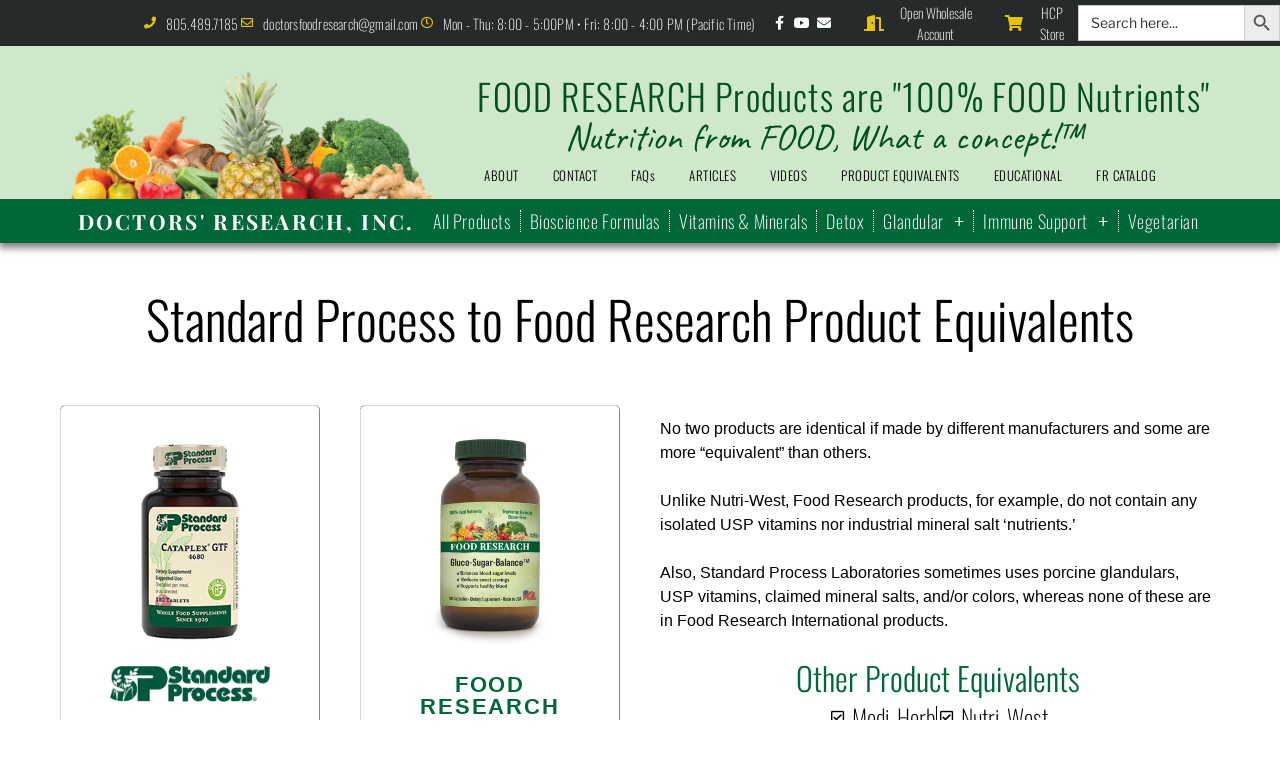

--- FILE ---
content_type: text/html; charset=UTF-8
request_url: https://doctorsresearch.com/product-equivalent-standard-process/
body_size: 302298
content:
<!DOCTYPE html>
<html lang="en-US">
<head>
	<meta charset="UTF-8">
		<script>
(function(html){html.className = html.className.replace(/\bno-js\b/,'js')})(document.documentElement);
//# sourceURL=twentyseventeen_javascript_detection
</script>
<title>Product Equivalent Standard Process &#8211; Doctors Research, Inc.</title>
<meta name='robots' content='max-image-preview:large' />
	<style>img:is([sizes="auto" i], [sizes^="auto," i]) { contain-intrinsic-size: 3000px 1500px }</style>
	<link rel="alternate" type="application/rss+xml" title="Doctors Research, Inc. &raquo; Feed" href="https://doctorsresearch.com/feed/" />
<link rel="alternate" type="application/rss+xml" title="Doctors Research, Inc. &raquo; Comments Feed" href="https://doctorsresearch.com/comments/feed/" />
<script>
window._wpemojiSettings = {"baseUrl":"https:\/\/s.w.org\/images\/core\/emoji\/16.0.1\/72x72\/","ext":".png","svgUrl":"https:\/\/s.w.org\/images\/core\/emoji\/16.0.1\/svg\/","svgExt":".svg","source":{"concatemoji":"https:\/\/doctorsresearch.com\/wp-includes\/js\/wp-emoji-release.min.js?ver=6.8.3"}};
/*! This file is auto-generated */
!function(s,n){var o,i,e;function c(e){try{var t={supportTests:e,timestamp:(new Date).valueOf()};sessionStorage.setItem(o,JSON.stringify(t))}catch(e){}}function p(e,t,n){e.clearRect(0,0,e.canvas.width,e.canvas.height),e.fillText(t,0,0);var t=new Uint32Array(e.getImageData(0,0,e.canvas.width,e.canvas.height).data),a=(e.clearRect(0,0,e.canvas.width,e.canvas.height),e.fillText(n,0,0),new Uint32Array(e.getImageData(0,0,e.canvas.width,e.canvas.height).data));return t.every(function(e,t){return e===a[t]})}function u(e,t){e.clearRect(0,0,e.canvas.width,e.canvas.height),e.fillText(t,0,0);for(var n=e.getImageData(16,16,1,1),a=0;a<n.data.length;a++)if(0!==n.data[a])return!1;return!0}function f(e,t,n,a){switch(t){case"flag":return n(e,"\ud83c\udff3\ufe0f\u200d\u26a7\ufe0f","\ud83c\udff3\ufe0f\u200b\u26a7\ufe0f")?!1:!n(e,"\ud83c\udde8\ud83c\uddf6","\ud83c\udde8\u200b\ud83c\uddf6")&&!n(e,"\ud83c\udff4\udb40\udc67\udb40\udc62\udb40\udc65\udb40\udc6e\udb40\udc67\udb40\udc7f","\ud83c\udff4\u200b\udb40\udc67\u200b\udb40\udc62\u200b\udb40\udc65\u200b\udb40\udc6e\u200b\udb40\udc67\u200b\udb40\udc7f");case"emoji":return!a(e,"\ud83e\udedf")}return!1}function g(e,t,n,a){var r="undefined"!=typeof WorkerGlobalScope&&self instanceof WorkerGlobalScope?new OffscreenCanvas(300,150):s.createElement("canvas"),o=r.getContext("2d",{willReadFrequently:!0}),i=(o.textBaseline="top",o.font="600 32px Arial",{});return e.forEach(function(e){i[e]=t(o,e,n,a)}),i}function t(e){var t=s.createElement("script");t.src=e,t.defer=!0,s.head.appendChild(t)}"undefined"!=typeof Promise&&(o="wpEmojiSettingsSupports",i=["flag","emoji"],n.supports={everything:!0,everythingExceptFlag:!0},e=new Promise(function(e){s.addEventListener("DOMContentLoaded",e,{once:!0})}),new Promise(function(t){var n=function(){try{var e=JSON.parse(sessionStorage.getItem(o));if("object"==typeof e&&"number"==typeof e.timestamp&&(new Date).valueOf()<e.timestamp+604800&&"object"==typeof e.supportTests)return e.supportTests}catch(e){}return null}();if(!n){if("undefined"!=typeof Worker&&"undefined"!=typeof OffscreenCanvas&&"undefined"!=typeof URL&&URL.createObjectURL&&"undefined"!=typeof Blob)try{var e="postMessage("+g.toString()+"("+[JSON.stringify(i),f.toString(),p.toString(),u.toString()].join(",")+"));",a=new Blob([e],{type:"text/javascript"}),r=new Worker(URL.createObjectURL(a),{name:"wpTestEmojiSupports"});return void(r.onmessage=function(e){c(n=e.data),r.terminate(),t(n)})}catch(e){}c(n=g(i,f,p,u))}t(n)}).then(function(e){for(var t in e)n.supports[t]=e[t],n.supports.everything=n.supports.everything&&n.supports[t],"flag"!==t&&(n.supports.everythingExceptFlag=n.supports.everythingExceptFlag&&n.supports[t]);n.supports.everythingExceptFlag=n.supports.everythingExceptFlag&&!n.supports.flag,n.DOMReady=!1,n.readyCallback=function(){n.DOMReady=!0}}).then(function(){return e}).then(function(){var e;n.supports.everything||(n.readyCallback(),(e=n.source||{}).concatemoji?t(e.concatemoji):e.wpemoji&&e.twemoji&&(t(e.twemoji),t(e.wpemoji)))}))}((window,document),window._wpemojiSettings);
</script>
<style id='wp-emoji-styles-inline-css'>

	img.wp-smiley, img.emoji {
		display: inline !important;
		border: none !important;
		box-shadow: none !important;
		height: 1em !important;
		width: 1em !important;
		margin: 0 0.07em !important;
		vertical-align: -0.1em !important;
		background: none !important;
		padding: 0 !important;
	}
</style>
<style id='classic-theme-styles-inline-css'>
/*! This file is auto-generated */
.wp-block-button__link{color:#fff;background-color:#32373c;border-radius:9999px;box-shadow:none;text-decoration:none;padding:calc(.667em + 2px) calc(1.333em + 2px);font-size:1.125em}.wp-block-file__button{background:#32373c;color:#fff;text-decoration:none}
</style>
<style id='global-styles-inline-css'>
:root{--wp--preset--aspect-ratio--square: 1;--wp--preset--aspect-ratio--4-3: 4/3;--wp--preset--aspect-ratio--3-4: 3/4;--wp--preset--aspect-ratio--3-2: 3/2;--wp--preset--aspect-ratio--2-3: 2/3;--wp--preset--aspect-ratio--16-9: 16/9;--wp--preset--aspect-ratio--9-16: 9/16;--wp--preset--color--black: #000000;--wp--preset--color--cyan-bluish-gray: #abb8c3;--wp--preset--color--white: #ffffff;--wp--preset--color--pale-pink: #f78da7;--wp--preset--color--vivid-red: #cf2e2e;--wp--preset--color--luminous-vivid-orange: #ff6900;--wp--preset--color--luminous-vivid-amber: #fcb900;--wp--preset--color--light-green-cyan: #7bdcb5;--wp--preset--color--vivid-green-cyan: #00d084;--wp--preset--color--pale-cyan-blue: #8ed1fc;--wp--preset--color--vivid-cyan-blue: #0693e3;--wp--preset--color--vivid-purple: #9b51e0;--wp--preset--gradient--vivid-cyan-blue-to-vivid-purple: linear-gradient(135deg,rgba(6,147,227,1) 0%,rgb(155,81,224) 100%);--wp--preset--gradient--light-green-cyan-to-vivid-green-cyan: linear-gradient(135deg,rgb(122,220,180) 0%,rgb(0,208,130) 100%);--wp--preset--gradient--luminous-vivid-amber-to-luminous-vivid-orange: linear-gradient(135deg,rgba(252,185,0,1) 0%,rgba(255,105,0,1) 100%);--wp--preset--gradient--luminous-vivid-orange-to-vivid-red: linear-gradient(135deg,rgba(255,105,0,1) 0%,rgb(207,46,46) 100%);--wp--preset--gradient--very-light-gray-to-cyan-bluish-gray: linear-gradient(135deg,rgb(238,238,238) 0%,rgb(169,184,195) 100%);--wp--preset--gradient--cool-to-warm-spectrum: linear-gradient(135deg,rgb(74,234,220) 0%,rgb(151,120,209) 20%,rgb(207,42,186) 40%,rgb(238,44,130) 60%,rgb(251,105,98) 80%,rgb(254,248,76) 100%);--wp--preset--gradient--blush-light-purple: linear-gradient(135deg,rgb(255,206,236) 0%,rgb(152,150,240) 100%);--wp--preset--gradient--blush-bordeaux: linear-gradient(135deg,rgb(254,205,165) 0%,rgb(254,45,45) 50%,rgb(107,0,62) 100%);--wp--preset--gradient--luminous-dusk: linear-gradient(135deg,rgb(255,203,112) 0%,rgb(199,81,192) 50%,rgb(65,88,208) 100%);--wp--preset--gradient--pale-ocean: linear-gradient(135deg,rgb(255,245,203) 0%,rgb(182,227,212) 50%,rgb(51,167,181) 100%);--wp--preset--gradient--electric-grass: linear-gradient(135deg,rgb(202,248,128) 0%,rgb(113,206,126) 100%);--wp--preset--gradient--midnight: linear-gradient(135deg,rgb(2,3,129) 0%,rgb(40,116,252) 100%);--wp--preset--font-size--small: 13px;--wp--preset--font-size--medium: 20px;--wp--preset--font-size--large: 36px;--wp--preset--font-size--x-large: 42px;--wp--preset--spacing--20: 0.44rem;--wp--preset--spacing--30: 0.67rem;--wp--preset--spacing--40: 1rem;--wp--preset--spacing--50: 1.5rem;--wp--preset--spacing--60: 2.25rem;--wp--preset--spacing--70: 3.38rem;--wp--preset--spacing--80: 5.06rem;--wp--preset--shadow--natural: 6px 6px 9px rgba(0, 0, 0, 0.2);--wp--preset--shadow--deep: 12px 12px 50px rgba(0, 0, 0, 0.4);--wp--preset--shadow--sharp: 6px 6px 0px rgba(0, 0, 0, 0.2);--wp--preset--shadow--outlined: 6px 6px 0px -3px rgba(255, 255, 255, 1), 6px 6px rgba(0, 0, 0, 1);--wp--preset--shadow--crisp: 6px 6px 0px rgba(0, 0, 0, 1);}:where(.is-layout-flex){gap: 0.5em;}:where(.is-layout-grid){gap: 0.5em;}body .is-layout-flex{display: flex;}.is-layout-flex{flex-wrap: wrap;align-items: center;}.is-layout-flex > :is(*, div){margin: 0;}body .is-layout-grid{display: grid;}.is-layout-grid > :is(*, div){margin: 0;}:where(.wp-block-columns.is-layout-flex){gap: 2em;}:where(.wp-block-columns.is-layout-grid){gap: 2em;}:where(.wp-block-post-template.is-layout-flex){gap: 1.25em;}:where(.wp-block-post-template.is-layout-grid){gap: 1.25em;}.has-black-color{color: var(--wp--preset--color--black) !important;}.has-cyan-bluish-gray-color{color: var(--wp--preset--color--cyan-bluish-gray) !important;}.has-white-color{color: var(--wp--preset--color--white) !important;}.has-pale-pink-color{color: var(--wp--preset--color--pale-pink) !important;}.has-vivid-red-color{color: var(--wp--preset--color--vivid-red) !important;}.has-luminous-vivid-orange-color{color: var(--wp--preset--color--luminous-vivid-orange) !important;}.has-luminous-vivid-amber-color{color: var(--wp--preset--color--luminous-vivid-amber) !important;}.has-light-green-cyan-color{color: var(--wp--preset--color--light-green-cyan) !important;}.has-vivid-green-cyan-color{color: var(--wp--preset--color--vivid-green-cyan) !important;}.has-pale-cyan-blue-color{color: var(--wp--preset--color--pale-cyan-blue) !important;}.has-vivid-cyan-blue-color{color: var(--wp--preset--color--vivid-cyan-blue) !important;}.has-vivid-purple-color{color: var(--wp--preset--color--vivid-purple) !important;}.has-black-background-color{background-color: var(--wp--preset--color--black) !important;}.has-cyan-bluish-gray-background-color{background-color: var(--wp--preset--color--cyan-bluish-gray) !important;}.has-white-background-color{background-color: var(--wp--preset--color--white) !important;}.has-pale-pink-background-color{background-color: var(--wp--preset--color--pale-pink) !important;}.has-vivid-red-background-color{background-color: var(--wp--preset--color--vivid-red) !important;}.has-luminous-vivid-orange-background-color{background-color: var(--wp--preset--color--luminous-vivid-orange) !important;}.has-luminous-vivid-amber-background-color{background-color: var(--wp--preset--color--luminous-vivid-amber) !important;}.has-light-green-cyan-background-color{background-color: var(--wp--preset--color--light-green-cyan) !important;}.has-vivid-green-cyan-background-color{background-color: var(--wp--preset--color--vivid-green-cyan) !important;}.has-pale-cyan-blue-background-color{background-color: var(--wp--preset--color--pale-cyan-blue) !important;}.has-vivid-cyan-blue-background-color{background-color: var(--wp--preset--color--vivid-cyan-blue) !important;}.has-vivid-purple-background-color{background-color: var(--wp--preset--color--vivid-purple) !important;}.has-black-border-color{border-color: var(--wp--preset--color--black) !important;}.has-cyan-bluish-gray-border-color{border-color: var(--wp--preset--color--cyan-bluish-gray) !important;}.has-white-border-color{border-color: var(--wp--preset--color--white) !important;}.has-pale-pink-border-color{border-color: var(--wp--preset--color--pale-pink) !important;}.has-vivid-red-border-color{border-color: var(--wp--preset--color--vivid-red) !important;}.has-luminous-vivid-orange-border-color{border-color: var(--wp--preset--color--luminous-vivid-orange) !important;}.has-luminous-vivid-amber-border-color{border-color: var(--wp--preset--color--luminous-vivid-amber) !important;}.has-light-green-cyan-border-color{border-color: var(--wp--preset--color--light-green-cyan) !important;}.has-vivid-green-cyan-border-color{border-color: var(--wp--preset--color--vivid-green-cyan) !important;}.has-pale-cyan-blue-border-color{border-color: var(--wp--preset--color--pale-cyan-blue) !important;}.has-vivid-cyan-blue-border-color{border-color: var(--wp--preset--color--vivid-cyan-blue) !important;}.has-vivid-purple-border-color{border-color: var(--wp--preset--color--vivid-purple) !important;}.has-vivid-cyan-blue-to-vivid-purple-gradient-background{background: var(--wp--preset--gradient--vivid-cyan-blue-to-vivid-purple) !important;}.has-light-green-cyan-to-vivid-green-cyan-gradient-background{background: var(--wp--preset--gradient--light-green-cyan-to-vivid-green-cyan) !important;}.has-luminous-vivid-amber-to-luminous-vivid-orange-gradient-background{background: var(--wp--preset--gradient--luminous-vivid-amber-to-luminous-vivid-orange) !important;}.has-luminous-vivid-orange-to-vivid-red-gradient-background{background: var(--wp--preset--gradient--luminous-vivid-orange-to-vivid-red) !important;}.has-very-light-gray-to-cyan-bluish-gray-gradient-background{background: var(--wp--preset--gradient--very-light-gray-to-cyan-bluish-gray) !important;}.has-cool-to-warm-spectrum-gradient-background{background: var(--wp--preset--gradient--cool-to-warm-spectrum) !important;}.has-blush-light-purple-gradient-background{background: var(--wp--preset--gradient--blush-light-purple) !important;}.has-blush-bordeaux-gradient-background{background: var(--wp--preset--gradient--blush-bordeaux) !important;}.has-luminous-dusk-gradient-background{background: var(--wp--preset--gradient--luminous-dusk) !important;}.has-pale-ocean-gradient-background{background: var(--wp--preset--gradient--pale-ocean) !important;}.has-electric-grass-gradient-background{background: var(--wp--preset--gradient--electric-grass) !important;}.has-midnight-gradient-background{background: var(--wp--preset--gradient--midnight) !important;}.has-small-font-size{font-size: var(--wp--preset--font-size--small) !important;}.has-medium-font-size{font-size: var(--wp--preset--font-size--medium) !important;}.has-large-font-size{font-size: var(--wp--preset--font-size--large) !important;}.has-x-large-font-size{font-size: var(--wp--preset--font-size--x-large) !important;}
:where(.wp-block-post-template.is-layout-flex){gap: 1.25em;}:where(.wp-block-post-template.is-layout-grid){gap: 1.25em;}
:where(.wp-block-columns.is-layout-flex){gap: 2em;}:where(.wp-block-columns.is-layout-grid){gap: 2em;}
:root :where(.wp-block-pullquote){font-size: 1.5em;line-height: 1.6;}
</style>
<link rel='stylesheet' id='ivory-search-styles-css' href='https://doctorsresearch.com/wp-content/plugins/add-search-to-menu/public/css/ivory-search.min.css?ver=5.5.13' media='all' />
<link rel='stylesheet' id='twentyseventeen-fonts-css' href='https://doctorsresearch.com/wp-content/themes/twentyseventeen/assets/fonts/font-libre-franklin.css?ver=20230328' media='all' />
<link rel='stylesheet' id='twentyseventeen-style-css' href='https://doctorsresearch.com/wp-content/themes/twentyseventeen/style.css?ver=20251202' media='all' />
<link rel='stylesheet' id='twentyseventeen-block-style-css' href='https://doctorsresearch.com/wp-content/themes/twentyseventeen/assets/css/blocks.css?ver=20240729' media='all' />
<link rel='stylesheet' id='elementor-icons-css' href='https://doctorsresearch.com/wp-content/plugins/elementor/assets/lib/eicons/css/elementor-icons.min.css?ver=5.44.0' media='all' />
<link rel='stylesheet' id='elementor-frontend-css' href='https://doctorsresearch.com/wp-content/plugins/elementor/assets/css/frontend.min.css?ver=3.33.4' media='all' />
<style id='elementor-frontend-inline-css'>
.elementor-kit-4146{--e-global-color-primary:#6EC1E4;--e-global-color-secondary:#FFFFFF;--e-global-color-text:#7A7A7A;--e-global-color-accent:#61CE70;--e-global-color-4c48572b:#4054B2;--e-global-color-581b2e69:#23A455;--e-global-color-8ca30c5:#000;--e-global-color-3e0e08e:#FFF;--e-global-typography-primary-font-family:"Roboto";--e-global-typography-primary-font-weight:600;--e-global-typography-secondary-font-family:"Roboto Slab";--e-global-typography-secondary-font-weight:400;--e-global-typography-text-font-family:"Roboto";--e-global-typography-text-font-weight:400;--e-global-typography-accent-font-family:"Roboto";--e-global-typography-accent-font-weight:500;}.elementor-kit-4146 e-page-transition{background-color:#FFBC7D;}.elementor-section.elementor-section-boxed > .elementor-container{max-width:1140px;}.e-con{--container-max-width:1140px;}.elementor-widget:not(:last-child){margin-block-end:20px;}.elementor-element{--widgets-spacing:20px 20px;--widgets-spacing-row:20px;--widgets-spacing-column:20px;}{}h1.entry-title{display:var(--page-title-display);}@media(max-width:1024px){.elementor-section.elementor-section-boxed > .elementor-container{max-width:1024px;}.e-con{--container-max-width:1024px;}}@media(max-width:767px){.elementor-section.elementor-section-boxed > .elementor-container{max-width:767px;}.e-con{--container-max-width:767px;}}
.elementor-5063 .elementor-element.elementor-element-9382f16:not(.elementor-motion-effects-element-type-background), .elementor-5063 .elementor-element.elementor-element-9382f16 > .elementor-motion-effects-container > .elementor-motion-effects-layer{background-color:#ffffff;}.elementor-5063 .elementor-element.elementor-element-9382f16{transition:background 0.3s, border 0.3s, border-radius 0.3s, box-shadow 0.3s;}.elementor-5063 .elementor-element.elementor-element-9382f16 > .elementor-background-overlay{transition:background 0.3s, border-radius 0.3s, opacity 0.3s;}.elementor-5063 .elementor-element.elementor-element-60a05e6 > .elementor-widget-container{background-color:transparent;background-image:linear-gradient(180deg, #ffffff 0%, #cfe8cc 100%);}.elementor-5063 .elementor-element.elementor-element-27c445ed > .elementor-background-overlay{background-color:#006838;opacity:0.26;transition:background 0.3s, border-radius 0.3s, opacity 0.3s;}.elementor-5063 .elementor-element.elementor-element-27c445ed > .elementor-container{min-height:392px;}.elementor-5063 .elementor-element.elementor-element-27c445ed:not(.elementor-motion-effects-element-type-background), .elementor-5063 .elementor-element.elementor-element-27c445ed > .elementor-motion-effects-container > .elementor-motion-effects-layer{background-position:center center;background-size:cover;}.elementor-5063 .elementor-element.elementor-element-27c445ed{transition:background 0.3s, border 0.3s, border-radius 0.3s, box-shadow 0.3s;}.elementor-5063 .elementor-element.elementor-element-27c445ed > .elementor-shape-bottom .elementor-shape-fill{fill:#ffffff;}.elementor-5063 .elementor-element.elementor-element-27c445ed > .elementor-shape-bottom svg{width:calc(155% + 1.3px);height:251px;transform:translateX(-50%) rotateY(180deg);}.elementor-bc-flex-widget .elementor-5063 .elementor-element.elementor-element-47b17b1d.elementor-column .elementor-widget-wrap{align-items:flex-end;}.elementor-5063 .elementor-element.elementor-element-47b17b1d.elementor-column.elementor-element[data-element_type="column"] > .elementor-widget-wrap.elementor-element-populated{align-content:flex-end;align-items:flex-end;}.elementor-5063 .elementor-element.elementor-element-47b17b1d > .elementor-element-populated{transition:background 0.3s, border 0.3s, border-radius 0.3s, box-shadow 0.3s;margin:50px 0px 0px 0px;--e-column-margin-right:0px;--e-column-margin-left:0px;}.elementor-5063 .elementor-element.elementor-element-47b17b1d > .elementor-element-populated > .elementor-background-overlay{transition:background 0.3s, border-radius 0.3s, opacity 0.3s;}.elementor-5063 .elementor-element.elementor-element-be2ef72{text-align:center;}.elementor-5063 .elementor-element.elementor-element-be2ef72 .elementor-heading-title{font-family:"Oswald", Sans-serif;font-size:52px;font-weight:300;color:#000000;}.elementor-5063 .elementor-element.elementor-element-25769826 > .elementor-container > .elementor-column > .elementor-widget-wrap{align-content:flex-start;align-items:flex-start;}.elementor-5063 .elementor-element.elementor-element-25769826 > .elementor-container{max-width:1200px;min-height:0px;}.elementor-5063 .elementor-element.elementor-element-25769826{transition:background 0.3s, border 0.3s, border-radius 0.3s, box-shadow 0.3s;margin-top:-250px;margin-bottom:0px;}.elementor-5063 .elementor-element.elementor-element-25769826 > .elementor-background-overlay{transition:background 0.3s, border-radius 0.3s, opacity 0.3s;}.elementor-5063 .elementor-element.elementor-element-3661354:not(.elementor-motion-effects-element-type-background), .elementor-5063 .elementor-element.elementor-element-3661354 > .elementor-motion-effects-container > .elementor-motion-effects-layer{background-color:#ffffff;}.elementor-5063 .elementor-element.elementor-element-3661354 > .elementor-container{min-height:330px;}.elementor-5063 .elementor-element.elementor-element-3661354{border-style:groove;border-width:1px 1px 1px 1px;border-color:#d8d8d8;transition:background 0.3s, border 0.3s, border-radius 0.3s, box-shadow 0.3s;margin-top:0px;margin-bottom:0px;padding:10px 0px 0px 0px;}.elementor-5063 .elementor-element.elementor-element-3661354, .elementor-5063 .elementor-element.elementor-element-3661354 > .elementor-background-overlay{border-radius:5px 5px 5px 5px;}.elementor-5063 .elementor-element.elementor-element-3661354 > .elementor-background-overlay{transition:background 0.3s, border-radius 0.3s, opacity 0.3s;}.elementor-5063 .elementor-element.elementor-element-48a71bb > .elementor-widget-container{background-color:#ffffff;padding:20px 0px 0px 0px;border-style:solid;border-color:#ffffff;border-radius:5px 5px 5px 5px;}.elementor-5063 .elementor-element.elementor-element-48a71bb img{width:75%;}.elementor-5063 .elementor-element.elementor-element-ab83d28 > .elementor-widget-container{padding:0px 0px 0px 0px;}.elementor-5063 .elementor-element.elementor-element-ab83d28 img{width:62%;}.elementor-5063 .elementor-element.elementor-element-39ff890:not(.elementor-motion-effects-element-type-background), .elementor-5063 .elementor-element.elementor-element-39ff890 > .elementor-motion-effects-container > .elementor-motion-effects-layer{background-color:#ffffff;}.elementor-5063 .elementor-element.elementor-element-39ff890 > .elementor-container{min-height:330px;}.elementor-5063 .elementor-element.elementor-element-39ff890{border-style:groove;border-width:1px 1px 1px 1px;border-color:#d8d8d8;transition:background 0.3s, border 0.3s, border-radius 0.3s, box-shadow 0.3s;margin-top:0px;margin-bottom:0px;padding:10px 0px 0px 0px;}.elementor-5063 .elementor-element.elementor-element-39ff890, .elementor-5063 .elementor-element.elementor-element-39ff890 > .elementor-background-overlay{border-radius:5px 5px 5px 5px;}.elementor-5063 .elementor-element.elementor-element-39ff890 > .elementor-background-overlay{transition:background 0.3s, border-radius 0.3s, opacity 0.3s;}.elementor-5063 .elementor-element.elementor-element-0fa0a25 > .elementor-widget-container{margin:0px 0px -20px 0px;}.elementor-5063 .elementor-element.elementor-element-2dbd03e{text-align:center;}.elementor-5063 .elementor-element.elementor-element-2dbd03e .elementor-heading-title{font-family:"Georgia", Sans-serif;font-size:22px;font-weight:bold;text-transform:none;letter-spacing:1.9px;color:#006838;}.elementor-5063 .elementor-element.elementor-element-d4aaddd > .elementor-widget-wrap > .elementor-widget:not(.elementor-widget__width-auto):not(.elementor-widget__width-initial):not(:last-child):not(.elementor-absolute){margin-bottom:5px;}.elementor-5063 .elementor-element.elementor-element-3237740f{font-family:"DIN Pro", Sans-serif;font-size:16px;font-weight:100;color:#000000;}.elementor-5063 .elementor-element.elementor-element-5234e16{text-align:center;}.elementor-5063 .elementor-element.elementor-element-5234e16 .elementor-heading-title{font-family:"Oswald", Sans-serif;font-size:32px;font-weight:300;color:#006838;}.elementor-5063 .elementor-element.elementor-element-bca6fdb .elementor-icon-list-items:not(.elementor-inline-items) .elementor-icon-list-item:not(:last-child){padding-block-end:calc(50px/2);}.elementor-5063 .elementor-element.elementor-element-bca6fdb .elementor-icon-list-items:not(.elementor-inline-items) .elementor-icon-list-item:not(:first-child){margin-block-start:calc(50px/2);}.elementor-5063 .elementor-element.elementor-element-bca6fdb .elementor-icon-list-items.elementor-inline-items .elementor-icon-list-item{margin-inline:calc(50px/2);}.elementor-5063 .elementor-element.elementor-element-bca6fdb .elementor-icon-list-items.elementor-inline-items{margin-inline:calc(-50px/2);}.elementor-5063 .elementor-element.elementor-element-bca6fdb .elementor-icon-list-items.elementor-inline-items .elementor-icon-list-item:after{inset-inline-end:calc(-50px/2);}.elementor-5063 .elementor-element.elementor-element-bca6fdb .elementor-icon-list-item:not(:last-child):after{content:"";height:60%;border-color:#000000;}.elementor-5063 .elementor-element.elementor-element-bca6fdb .elementor-icon-list-items:not(.elementor-inline-items) .elementor-icon-list-item:not(:last-child):after{border-block-start-style:solid;border-block-start-width:1px;}.elementor-5063 .elementor-element.elementor-element-bca6fdb .elementor-icon-list-items.elementor-inline-items .elementor-icon-list-item:not(:last-child):after{border-inline-start-style:solid;}.elementor-5063 .elementor-element.elementor-element-bca6fdb .elementor-inline-items .elementor-icon-list-item:not(:last-child):after{border-inline-start-width:1px;}.elementor-5063 .elementor-element.elementor-element-bca6fdb .elementor-icon-list-icon i{color:#000000;transition:color 0.3s;}.elementor-5063 .elementor-element.elementor-element-bca6fdb .elementor-icon-list-icon svg{fill:#000000;transition:fill 0.3s;}.elementor-5063 .elementor-element.elementor-element-bca6fdb{--e-icon-list-icon-size:15px;--icon-vertical-offset:0px;}.elementor-5063 .elementor-element.elementor-element-bca6fdb .elementor-icon-list-item > .elementor-icon-list-text, .elementor-5063 .elementor-element.elementor-element-bca6fdb .elementor-icon-list-item > a{font-family:"Oswald", Sans-serif;font-size:24px;font-weight:200;}.elementor-5063 .elementor-element.elementor-element-bca6fdb .elementor-icon-list-text{color:#000000;transition:color 0.3s;}.elementor-5063 .elementor-element.elementor-element-bca6fdb .elementor-icon-list-item:hover .elementor-icon-list-text{color:#006838;}.elementor-5063 .elementor-element.elementor-element-69b519f3:not(.elementor-motion-effects-element-type-background), .elementor-5063 .elementor-element.elementor-element-69b519f3 > .elementor-motion-effects-container > .elementor-motion-effects-layer{background-color:#ffffff;}.elementor-5063 .elementor-element.elementor-element-69b519f3 > .elementor-container{max-width:1200px;}.elementor-5063 .elementor-element.elementor-element-69b519f3{transition:background 0.3s, border 0.3s, border-radius 0.3s, box-shadow 0.3s;margin-top:0px;margin-bottom:100px;padding:0px 0px 0px 0px;}.elementor-5063 .elementor-element.elementor-element-69b519f3 > .elementor-background-overlay{transition:background 0.3s, border-radius 0.3s, opacity 0.3s;}.elementor-5063 .elementor-element.elementor-element-63868210 > .elementor-widget-wrap > .elementor-widget:not(.elementor-widget__width-auto):not(.elementor-widget__width-initial):not(:last-child):not(.elementor-absolute){margin-bottom:20px;}.elementor-5063 .elementor-element.elementor-element-bcfcc6b > .elementor-widget-container{margin:0px 0px -50px 0px;}.elementor-5063 .elementor-element.elementor-element-bcfcc6b{font-family:"Nunito Sans", Sans-serif;font-size:23px;font-weight:200;color:#000000;}.elementor-5063 .elementor-element.elementor-element-bcfcc6b p{margin-block-end:-40px;}.elementor-5063 .elementor-element.elementor-element-8b2ca63{font-family:"Nunito Sans", Sans-serif;font-size:16px;font-weight:200;color:#000000;}.elementor-5063 .elementor-element.elementor-element-38b2bca > .elementor-container > .elementor-column > .elementor-widget-wrap{align-content:flex-start;align-items:flex-start;}.elementor-5063 .elementor-element.elementor-element-38b2bca:not(.elementor-motion-effects-element-type-background), .elementor-5063 .elementor-element.elementor-element-38b2bca > .elementor-motion-effects-container > .elementor-motion-effects-layer{background-color:#000000;}.elementor-5063 .elementor-element.elementor-element-38b2bca{box-shadow:0px 4px 7px 1px rgba(0,0,0,0.5);transition:background 0.3s, border 0.3s, border-radius 0.3s, box-shadow 0.3s;}.elementor-5063 .elementor-element.elementor-element-38b2bca > .elementor-background-overlay{transition:background 0.3s, border-radius 0.3s, opacity 0.3s;}.elementor-bc-flex-widget .elementor-5063 .elementor-element.elementor-element-d23eb38.elementor-column .elementor-widget-wrap{align-items:center;}.elementor-5063 .elementor-element.elementor-element-d23eb38.elementor-column.elementor-element[data-element_type="column"] > .elementor-widget-wrap.elementor-element-populated{align-content:center;align-items:center;}.elementor-5063 .elementor-element.elementor-element-a5a64b8 > .elementor-container > .elementor-column > .elementor-widget-wrap{align-content:flex-start;align-items:flex-start;}.elementor-5063 .elementor-element.elementor-element-a5a64b8 > .elementor-container{min-height:374px;}.elementor-5063 .elementor-element.elementor-element-a5a64b8{transition:background 0.3s, border 0.3s, border-radius 0.3s, box-shadow 0.3s;margin-top:50px;margin-bottom:50px;}.elementor-5063 .elementor-element.elementor-element-a5a64b8 > .elementor-background-overlay{transition:background 0.3s, border-radius 0.3s, opacity 0.3s;}.elementor-5063 .elementor-element.elementor-element-0c5f5b5 > .elementor-element-populated{padding:0% 10% 0% 10%;}.elementor-5063 .elementor-element.elementor-element-bf2b776 > .elementor-widget-container{margin:0px 0px 0px 0px;padding:-1px -1px -1px -1px;}.elementor-5063 .elementor-element.elementor-element-bf2b776 img{max-width:100%;}.elementor-5063 .elementor-element.elementor-element-14be20c{text-align:center;}.elementor-5063 .elementor-element.elementor-element-14be20c .elementor-heading-title{font-family:"Georgia", Sans-serif;font-size:30px;font-weight:300;color:#ffffff;}.elementor-5063 .elementor-element.elementor-element-fe56d15{text-align:center;font-family:"DIN Pro", Sans-serif;font-size:12px;font-weight:300;color:rgba(255,255,255,0.93);}.elementor-bc-flex-widget .elementor-5063 .elementor-element.elementor-element-ea8b26b.elementor-column .elementor-widget-wrap{align-items:flex-start;}.elementor-5063 .elementor-element.elementor-element-ea8b26b.elementor-column.elementor-element[data-element_type="column"] > .elementor-widget-wrap.elementor-element-populated{align-content:flex-start;align-items:flex-start;}.elementor-5063 .elementor-element.elementor-element-ea8b26b.elementor-column > .elementor-widget-wrap{justify-content:center;}.elementor-5063 .elementor-element.elementor-element-360e683 .elementor-menu-toggle{margin:0 auto;}.elementor-5063 .elementor-element.elementor-element-360e683 .elementor-nav-menu .elementor-item{font-family:"Abel", Sans-serif;font-weight:normal;}.elementor-5063 .elementor-element.elementor-element-360e683 .elementor-nav-menu--main .elementor-item{color:#afafaf;fill:#afafaf;padding-left:10px;padding-right:10px;padding-top:7px;padding-bottom:7px;}.elementor-5063 .elementor-element.elementor-element-360e683{--e-nav-menu-horizontal-menu-item-margin:calc( 5px / 2 );}.elementor-5063 .elementor-element.elementor-element-360e683 .elementor-nav-menu--main:not(.elementor-nav-menu--layout-horizontal) .elementor-nav-menu > li:not(:last-child){margin-bottom:5px;}.elementor-5063 .elementor-element.elementor-element-d93f2ec{--divider-border-style:dotted;--divider-color:#ffffff;--divider-border-width:1px;}.elementor-5063 .elementor-element.elementor-element-d93f2ec > .elementor-widget-container{margin:-15px 0px -15px 0px;}.elementor-5063 .elementor-element.elementor-element-d93f2ec .elementor-divider-separator{width:90%;margin:0 auto;margin-center:0;}.elementor-5063 .elementor-element.elementor-element-d93f2ec .elementor-divider{text-align:center;padding-block-start:3px;padding-block-end:3px;}.elementor-5063 .elementor-element.elementor-element-efa0a20 .elementor-menu-toggle{margin:0 auto;}.elementor-5063 .elementor-element.elementor-element-efa0a20 .elementor-nav-menu .elementor-item{font-family:"Abel", Sans-serif;font-size:16px;font-weight:normal;}.elementor-5063 .elementor-element.elementor-element-efa0a20 .elementor-nav-menu--main .elementor-item{color:#ffffff;fill:#ffffff;padding-left:11px;padding-right:11px;padding-top:5px;padding-bottom:5px;}.elementor-5063 .elementor-element.elementor-element-efa0a20{--e-nav-menu-horizontal-menu-item-margin:calc( 0px / 2 );}.elementor-5063 .elementor-element.elementor-element-efa0a20 .elementor-nav-menu--main:not(.elementor-nav-menu--layout-horizontal) .elementor-nav-menu > li:not(:last-child){margin-bottom:0px;}.elementor-5063 .elementor-element.elementor-element-efa0a20 .elementor-nav-menu--dropdown a, .elementor-5063 .elementor-element.elementor-element-efa0a20 .elementor-menu-toggle{color:#ffffff;fill:#ffffff;}.elementor-5063 .elementor-element.elementor-element-efa0a20 .elementor-nav-menu--dropdown{background-color:#000000;}.elementor-5063 .elementor-element.elementor-element-efa0a20 .elementor-nav-menu--dropdown .elementor-item, .elementor-5063 .elementor-element.elementor-element-efa0a20 .elementor-nav-menu--dropdown  .elementor-sub-item{font-family:"Abel", Sans-serif;font-size:16px;}.elementor-5063 .elementor-element.elementor-element-efa0a20 .elementor-nav-menu--dropdown a{padding-top:0px;padding-bottom:0px;}.elementor-5063 .elementor-element.elementor-element-efa0a20 .elementor-nav-menu--dropdown li:not(:last-child){border-style:dotted;border-color:#ffffff;border-bottom-width:1px;}.elementor-5063 .elementor-element.elementor-element-18e75fb{--grid-template-columns:repeat(0, auto);--icon-size:14px;--grid-column-gap:0px;--grid-row-gap:0px;}.elementor-5063 .elementor-element.elementor-element-18e75fb .elementor-widget-container{text-align:center;}.elementor-5063 .elementor-element.elementor-element-18e75fb .elementor-social-icon{background-color:rgba(0,0,0,0);--icon-padding:1.1em;}.elementor-5063 .elementor-element.elementor-element-18e75fb .elementor-social-icon i{color:#ffffff;}.elementor-5063 .elementor-element.elementor-element-18e75fb .elementor-social-icon svg{fill:#ffffff;}.elementor-5063 .elementor-element.elementor-element-18e75fb .elementor-social-icon:hover{background-color:#e8c204;}.elementor-5063 .elementor-element.elementor-element-c8da22f > .elementor-widget-container{padding:0px 0px 0px 0px;}.elementor-5063 .elementor-element.elementor-element-c8da22f{text-align:center;}.elementor-5063 .elementor-element.elementor-element-c8da22f .elementor-heading-title{font-family:"Arial", Sans-serif;font-size:13px;font-weight:300;color:#ffffff;}.elementor-5063 .elementor-element.elementor-element-07790d8 > .elementor-widget-container{padding:0px 0px 0px 0px;}.elementor-5063 .elementor-element.elementor-element-07790d8{text-align:center;}.elementor-5063 .elementor-element.elementor-element-07790d8 .elementor-heading-title{font-family:"DIN Pro", Sans-serif;font-size:13px;font-weight:300;color:#afafaf;}.elementor-5063 .elementor-element.elementor-element-c349a8e > .elementor-container > .elementor-column > .elementor-widget-wrap{align-content:center;align-items:center;}.elementor-5063 .elementor-element.elementor-element-c349a8e:not(.elementor-motion-effects-element-type-background), .elementor-5063 .elementor-element.elementor-element-c349a8e > .elementor-motion-effects-container > .elementor-motion-effects-layer{background-color:#2b2b2b;}.elementor-5063 .elementor-element.elementor-element-c349a8e > .elementor-container{min-height:70px;}.elementor-5063 .elementor-element.elementor-element-c349a8e{transition:background 0.3s, border 0.3s, border-radius 0.3s, box-shadow 0.3s;}.elementor-5063 .elementor-element.elementor-element-c349a8e > .elementor-background-overlay{transition:background 0.3s, border-radius 0.3s, opacity 0.3s;}.elementor-bc-flex-widget .elementor-5063 .elementor-element.elementor-element-7163fe0.elementor-column .elementor-widget-wrap{align-items:center;}.elementor-5063 .elementor-element.elementor-element-7163fe0.elementor-column.elementor-element[data-element_type="column"] > .elementor-widget-wrap.elementor-element-populated{align-content:center;align-items:center;}.elementor-5063 .elementor-element.elementor-element-5c8abb5{text-align:center;font-family:"DIN Pro", Sans-serif;font-size:10px;font-weight:100;color:#ffffff;}@media(max-width:1024px){.elementor-5063 .elementor-element.elementor-element-25769826{padding:15px 0px 65px 0px;}.elementor-5063 .elementor-element.elementor-element-bca6fdb .elementor-icon-list-item > .elementor-icon-list-text, .elementor-5063 .elementor-element.elementor-element-bca6fdb .elementor-icon-list-item > a{font-size:16px;}.elementor-5063 .elementor-element.elementor-element-0c5f5b5 > .elementor-element-populated{padding:0px 0px 0px 0px;}.elementor-5063 .elementor-element.elementor-element-14be20c .elementor-heading-title{font-size:22px;}.elementor-5063 .elementor-element.elementor-element-fe56d15{font-size:9px;}.elementor-5063 .elementor-element.elementor-element-efa0a20 > .elementor-widget-container{margin:0px 0px 0px 0px;}.elementor-5063 .elementor-element.elementor-element-18e75fb .elementor-social-icon{--icon-padding:0.9em;}.elementor-5063 .elementor-element.elementor-element-c8da22f .elementor-heading-title{font-size:9px;}.elementor-5063 .elementor-element.elementor-element-07790d8 .elementor-heading-title{font-size:9px;}}@media(max-width:767px){.elementor-5063 .elementor-element.elementor-element-27c445ed{padding:75px 20px 200px 20px;}.elementor-5063 .elementor-element.elementor-element-be2ef72 .elementor-heading-title{font-size:47px;}.elementor-5063 .elementor-element.elementor-element-25769826{padding:20px 20px 20px 20px;}.elementor-5063 .elementor-element.elementor-element-3237740f{text-align:center;}.elementor-5063 .elementor-element.elementor-element-5234e16 .elementor-heading-title{font-size:47px;}.elementor-5063 .elementor-element.elementor-element-bca6fdb .elementor-icon-list-item > .elementor-icon-list-text, .elementor-5063 .elementor-element.elementor-element-bca6fdb .elementor-icon-list-item > a{font-size:16px;}.elementor-5063 .elementor-element.elementor-element-69b519f3{padding:0px 0px 0px 0px;}.elementor-5063 .elementor-element.elementor-element-0c5f5b5 > .elementor-element-populated{padding:0px 0px 0px 0px;}.elementor-5063 .elementor-element.elementor-element-14be20c .elementor-heading-title{font-size:25px;}.elementor-5063 .elementor-element.elementor-element-fe56d15{font-size:12px;}.elementor-5063 .elementor-element.elementor-element-18e75fb .elementor-widget-container{text-align:center;}.elementor-5063 .elementor-element.elementor-element-c8da22f .elementor-heading-title{font-size:12px;line-height:18px;}.elementor-5063 .elementor-element.elementor-element-07790d8 .elementor-heading-title{font-size:12px;line-height:18px;}}@media(min-width:768px){.elementor-5063 .elementor-element.elementor-element-c84a954{width:25%;}.elementor-5063 .elementor-element.elementor-element-1e80675b{width:25%;}.elementor-5063 .elementor-element.elementor-element-d4aaddd{width:49.664%;}.elementor-5063 .elementor-element.elementor-element-0c5f5b5{width:40%;}.elementor-5063 .elementor-element.elementor-element-ea8b26b{width:60%;}}@media(max-width:1024px) and (min-width:768px){.elementor-5063 .elementor-element.elementor-element-7163fe0{width:70%;}}/* Start Custom Fonts CSS */@font-face {
	font-family: 'DIN Pro';
	font-style: normal;
	font-weight: 300;
	font-display: auto;
	src: url('http://doctorsresearch.com/wp-content/uploads/2018/08/DINPro-Regular_13937-1.ttf') format('truetype');
}
@font-face {
	font-family: 'DIN Pro';
	font-style: normal;
	font-weight: 600;
	font-display: auto;
	src: url('http://doctorsresearch.com/wp-content/uploads/2018/08/DINPro-Medium_13936-1.ttf') format('truetype');
}
@font-face {
	font-family: 'DIN Pro';
	font-style: normal;
	font-weight: 100;
	font-display: auto;
	src: url('http://doctorsresearch.com/wp-content/uploads/2018/08/DINPro-Light_13935-1.ttf') format('truetype');
}
@font-face {
	font-family: 'DIN Pro';
	font-style: normal;
	font-weight: 800;
	font-display: auto;
	src: url('http://doctorsresearch.com/wp-content/uploads/2018/08/DINPro-Bold_13934-1.ttf') format('truetype');
}
/* End Custom Fonts CSS */
</style>
<link rel='stylesheet' id='font-awesome-5-all-css' href='https://doctorsresearch.com/wp-content/plugins/elementor/assets/lib/font-awesome/css/all.min.css?ver=3.33.4' media='all' />
<link rel='stylesheet' id='font-awesome-4-shim-css' href='https://doctorsresearch.com/wp-content/plugins/elementor/assets/lib/font-awesome/css/v4-shims.min.css?ver=3.33.4' media='all' />
<link rel='stylesheet' id='widget-heading-css' href='https://doctorsresearch.com/wp-content/plugins/elementor/assets/css/widget-heading.min.css?ver=3.33.4' media='all' />
<link rel='stylesheet' id='e-shapes-css' href='https://doctorsresearch.com/wp-content/plugins/elementor/assets/css/conditionals/shapes.min.css?ver=3.33.4' media='all' />
<link rel='stylesheet' id='widget-image-css' href='https://doctorsresearch.com/wp-content/plugins/elementor/assets/css/widget-image.min.css?ver=3.33.4' media='all' />
<link rel='stylesheet' id='widget-icon-list-css' href='https://doctorsresearch.com/wp-content/plugins/elementor/assets/css/widget-icon-list.min.css?ver=3.33.4' media='all' />
<link rel='stylesheet' id='widget-nav-menu-css' href='https://doctorsresearch.com/wp-content/plugins/elementor-pro/assets/css/widget-nav-menu.min.css?ver=3.33.2' media='all' />
<link rel='stylesheet' id='widget-divider-css' href='https://doctorsresearch.com/wp-content/plugins/elementor/assets/css/widget-divider.min.css?ver=3.33.4' media='all' />
<link rel='stylesheet' id='widget-social-icons-css' href='https://doctorsresearch.com/wp-content/plugins/elementor/assets/css/widget-social-icons.min.css?ver=3.33.4' media='all' />
<link rel='stylesheet' id='e-apple-webkit-css' href='https://doctorsresearch.com/wp-content/plugins/elementor/assets/css/conditionals/apple-webkit.min.css?ver=3.33.4' media='all' />
<style id='isimb-6310-head-css-inline-css'>
.isimb-6310-main-svg, .isimb-6310-hover-content, .isimb-6310-modal-content{display: none}
</style>
<link rel='stylesheet' id='elementor-gf-local-roboto-css' href='https://doctorsresearch.com/wp-content/uploads/elementor/google-fonts/css/roboto.css?ver=1752618768' media='all' />
<link rel='stylesheet' id='elementor-gf-local-robotoslab-css' href='https://doctorsresearch.com/wp-content/uploads/elementor/google-fonts/css/robotoslab.css?ver=1752618771' media='all' />
<link rel='stylesheet' id='elementor-gf-local-oswald-css' href='https://doctorsresearch.com/wp-content/uploads/elementor/google-fonts/css/oswald.css?ver=1752618749' media='all' />
<link rel='stylesheet' id='elementor-gf-local-nunitosans-css' href='https://doctorsresearch.com/wp-content/uploads/elementor/google-fonts/css/nunitosans.css?ver=1752618755' media='all' />
<link rel='stylesheet' id='elementor-gf-local-abel-css' href='https://doctorsresearch.com/wp-content/uploads/elementor/google-fonts/css/abel.css?ver=1752618751' media='all' />
<link rel='stylesheet' id='elementor-icons-shared-0-css' href='https://doctorsresearch.com/wp-content/plugins/elementor/assets/lib/font-awesome/css/fontawesome.min.css?ver=5.15.3' media='all' />
<link rel='stylesheet' id='elementor-icons-fa-regular-css' href='https://doctorsresearch.com/wp-content/plugins/elementor/assets/lib/font-awesome/css/regular.min.css?ver=5.15.3' media='all' />
<link rel='stylesheet' id='elementor-icons-fa-solid-css' href='https://doctorsresearch.com/wp-content/plugins/elementor/assets/lib/font-awesome/css/solid.min.css?ver=5.15.3' media='all' />
<link rel='stylesheet' id='elementor-icons-fa-brands-css' href='https://doctorsresearch.com/wp-content/plugins/elementor/assets/lib/font-awesome/css/brands.min.css?ver=5.15.3' media='all' />
<script src="https://doctorsresearch.com/wp-includes/js/jquery/jquery.min.js?ver=3.7.1" id="jquery-core-js"></script>
<script src="https://doctorsresearch.com/wp-includes/js/jquery/jquery-migrate.min.js?ver=3.4.1" id="jquery-migrate-js"></script>
<script id="twentyseventeen-global-js-extra">
var twentyseventeenScreenReaderText = {"quote":"<svg class=\"icon icon-quote-right\" aria-hidden=\"true\" role=\"img\"> <use href=\"#icon-quote-right\" xlink:href=\"#icon-quote-right\"><\/use> <\/svg>"};
</script>
<script src="https://doctorsresearch.com/wp-content/themes/twentyseventeen/assets/js/global.js?ver=20211130" id="twentyseventeen-global-js" defer data-wp-strategy="defer"></script>
<script src="https://doctorsresearch.com/wp-content/plugins/elementor/assets/lib/font-awesome/js/v4-shims.min.js?ver=3.33.4" id="font-awesome-4-shim-js"></script>
<link rel="https://api.w.org/" href="https://doctorsresearch.com/wp-json/" /><link rel="alternate" title="JSON" type="application/json" href="https://doctorsresearch.com/wp-json/wp/v2/pages/5063" /><link rel="EditURI" type="application/rsd+xml" title="RSD" href="https://doctorsresearch.com/xmlrpc.php?rsd" />
<meta name="generator" content="WordPress 6.8.3" />
<link rel="canonical" href="https://doctorsresearch.com/product-equivalent-standard-process/" />
<link rel='shortlink' href='https://doctorsresearch.com/?p=5063' />
<link rel="alternate" title="oEmbed (JSON)" type="application/json+oembed" href="https://doctorsresearch.com/wp-json/oembed/1.0/embed?url=https%3A%2F%2Fdoctorsresearch.com%2Fproduct-equivalent-standard-process%2F" />
<link rel="alternate" title="oEmbed (XML)" type="text/xml+oembed" href="https://doctorsresearch.com/wp-json/oembed/1.0/embed?url=https%3A%2F%2Fdoctorsresearch.com%2Fproduct-equivalent-standard-process%2F&#038;format=xml" />
<meta name="cdp-version" content="1.5.0" /><meta name="generator" content="Elementor 3.33.4; features: additional_custom_breakpoints; settings: css_print_method-internal, google_font-enabled, font_display-auto">
			<style>
				.e-con.e-parent:nth-of-type(n+4):not(.e-lazyloaded):not(.e-no-lazyload),
				.e-con.e-parent:nth-of-type(n+4):not(.e-lazyloaded):not(.e-no-lazyload) * {
					background-image: none !important;
				}
				@media screen and (max-height: 1024px) {
					.e-con.e-parent:nth-of-type(n+3):not(.e-lazyloaded):not(.e-no-lazyload),
					.e-con.e-parent:nth-of-type(n+3):not(.e-lazyloaded):not(.e-no-lazyload) * {
						background-image: none !important;
					}
				}
				@media screen and (max-height: 640px) {
					.e-con.e-parent:nth-of-type(n+2):not(.e-lazyloaded):not(.e-no-lazyload),
					.e-con.e-parent:nth-of-type(n+2):not(.e-lazyloaded):not(.e-no-lazyload) * {
						background-image: none !important;
					}
				}
			</style>
					<style id="twentyseventeen-custom-header-styles" type="text/css">
				.site-title,
		.site-description {
			position: absolute;
			clip-path: inset(50%);
		}
				</style>
		<link rel="icon" href="https://doctorsresearch.com/wp-content/uploads/2025/10/cropped-DFR-Icon-Logo-32x32.jpg" sizes="32x32" />
<link rel="icon" href="https://doctorsresearch.com/wp-content/uploads/2025/10/cropped-DFR-Icon-Logo-192x192.jpg" sizes="192x192" />
<link rel="apple-touch-icon" href="https://doctorsresearch.com/wp-content/uploads/2025/10/cropped-DFR-Icon-Logo-180x180.jpg" />
<meta name="msapplication-TileImage" content="https://doctorsresearch.com/wp-content/uploads/2025/10/cropped-DFR-Icon-Logo-270x270.jpg" />
<style type="text/css" media="screen">.is-menu path.search-icon-path { fill: #848484;}body .popup-search-close:after, body .search-close:after { border-color: #848484;}body .popup-search-close:before, body .search-close:before { border-color: #848484;}</style>	<meta name="viewport" content="width=device-width, initial-scale=1.0, viewport-fit=cover" /></head>
<body class="wp-singular page-template page-template-elementor_canvas page page-id-5063 wp-embed-responsive wp-theme-twentyseventeen eio-default twentyseventeen page-two-column title-tagline-hidden colors-light elementor-default elementor-template-canvas elementor-kit-4146 elementor-page elementor-page-5063">
			<div data-elementor-type="wp-post" data-elementor-id="5063" class="elementor elementor-5063" data-elementor-post-type="page">
						<section class="elementor-section elementor-top-section elementor-element elementor-element-9382f16 elementor-section-full_width elementor-section-height-default elementor-section-height-default" data-id="9382f16" data-element_type="section" data-settings="{&quot;background_background&quot;:&quot;classic&quot;}">
						<div class="elementor-container elementor-column-gap-no">
					<div class="elementor-column elementor-col-100 elementor-top-column elementor-element elementor-element-85f28d8" data-id="85f28d8" data-element_type="column">
			<div class="elementor-widget-wrap elementor-element-populated">
						<div class="elementor-element elementor-element-60a05e6 elementor-widget elementor-widget-shortcode" data-id="60a05e6" data-element_type="widget" data-widget_type="shortcode.default">
				<div class="elementor-widget-container">
					<style id="elementor-post-792">.elementor-792 .elementor-element.elementor-element-6f1dd9c > .elementor-container > .elementor-column > .elementor-widget-wrap{align-content:flex-start;align-items:flex-start;}.elementor-792 .elementor-element.elementor-element-6f1dd9c > .elementor-container{min-height:0px;}.elementor-792 .elementor-element.elementor-element-6f1dd9c > .elementor-background-overlay{opacity:0.5;transition:background 0.3s, border-radius 0.3s, opacity 0.3s;}.elementor-792 .elementor-element.elementor-element-6f1dd9c{border-style:none;box-shadow:0px 4px 7px 1px rgba(0,0,0,0.5);transition:background 0.3s, border 0.3s, border-radius 0.3s, box-shadow 0.3s;margin-top:0px;margin-bottom:0px;padding:0px 0px 0px 0px;}.elementor-bc-flex-widget .elementor-792 .elementor-element.elementor-element-1c36f7e.elementor-column .elementor-widget-wrap{align-items:center;}.elementor-792 .elementor-element.elementor-element-1c36f7e.elementor-column.elementor-element[data-element_type="column"] > .elementor-widget-wrap.elementor-element-populated{align-content:center;align-items:center;}.elementor-792 .elementor-element.elementor-element-1c36f7e.elementor-column > .elementor-widget-wrap{justify-content:flex-end;}.elementor-792 .elementor-element.elementor-element-1c36f7e > .elementor-element-populated >  .elementor-background-overlay{opacity:0.5;}.elementor-792 .elementor-element.elementor-element-1c36f7e > .elementor-element-populated{transition:background 0.3s, border 0.3s, border-radius 0.3s, box-shadow 0.3s;margin:0px 0px 0px 0px;--e-column-margin-right:0px;--e-column-margin-left:0px;padding:0px 0px 0px 0px;}.elementor-792 .elementor-element.elementor-element-1c36f7e > .elementor-element-populated > .elementor-background-overlay{transition:background 0.3s, border-radius 0.3s, opacity 0.3s;}.elementor-792 .elementor-element.elementor-element-f7667c4 > .elementor-container > .elementor-column > .elementor-widget-wrap{align-content:center;align-items:center;}.elementor-792 .elementor-element.elementor-element-f7667c4:not(.elementor-motion-effects-element-type-background), .elementor-792 .elementor-element.elementor-element-f7667c4 > .elementor-motion-effects-container > .elementor-motion-effects-layer{background-color:#262a2b;}.elementor-792 .elementor-element.elementor-element-f7667c4 > .elementor-container{min-height:0px;}.elementor-792 .elementor-element.elementor-element-f7667c4{transition:background 0.3s, border 0.3s, border-radius 0.3s, box-shadow 0.3s;margin-top:0px;margin-bottom:0px;}.elementor-792 .elementor-element.elementor-element-f7667c4 > .elementor-background-overlay{transition:background 0.3s, border-radius 0.3s, opacity 0.3s;}.elementor-bc-flex-widget .elementor-792 .elementor-element.elementor-element-88050bb.elementor-column .elementor-widget-wrap{align-items:center;}.elementor-792 .elementor-element.elementor-element-88050bb.elementor-column.elementor-element[data-element_type="column"] > .elementor-widget-wrap.elementor-element-populated{align-content:center;align-items:center;}.elementor-792 .elementor-element.elementor-element-88050bb.elementor-column > .elementor-widget-wrap{justify-content:flex-end;}.elementor-792 .elementor-element.elementor-element-348dd64{width:var( --container-widget-width, 96.4% );max-width:96.4%;--container-widget-width:96.4%;--container-widget-flex-grow:0;--e-icon-list-icon-size:12px;--icon-vertical-offset:0px;}.elementor-792 .elementor-element.elementor-element-348dd64 > .elementor-widget-container{margin:0px 0px 0px 0px;padding:0px 0px 0px 0px;}.elementor-792 .elementor-element.elementor-element-348dd64 .elementor-icon-list-items:not(.elementor-inline-items) .elementor-icon-list-item:not(:last-child){padding-block-end:calc(20px/2);}.elementor-792 .elementor-element.elementor-element-348dd64 .elementor-icon-list-items:not(.elementor-inline-items) .elementor-icon-list-item:not(:first-child){margin-block-start:calc(20px/2);}.elementor-792 .elementor-element.elementor-element-348dd64 .elementor-icon-list-items.elementor-inline-items .elementor-icon-list-item{margin-inline:calc(20px/2);}.elementor-792 .elementor-element.elementor-element-348dd64 .elementor-icon-list-items.elementor-inline-items{margin-inline:calc(-20px/2);}.elementor-792 .elementor-element.elementor-element-348dd64 .elementor-icon-list-items.elementor-inline-items .elementor-icon-list-item:after{inset-inline-end:calc(-20px/2);}.elementor-792 .elementor-element.elementor-element-348dd64 .elementor-icon-list-icon i{color:#e8c204;transition:color 0.3s;}.elementor-792 .elementor-element.elementor-element-348dd64 .elementor-icon-list-icon svg{fill:#e8c204;transition:fill 0.3s;}.elementor-792 .elementor-element.elementor-element-348dd64 .elementor-icon-list-icon{padding-inline-end:5px;}.elementor-792 .elementor-element.elementor-element-348dd64 .elementor-icon-list-item > .elementor-icon-list-text, .elementor-792 .elementor-element.elementor-element-348dd64 .elementor-icon-list-item > a{font-family:"Oswald", Sans-serif;font-size:14px;font-weight:100;font-style:normal;letter-spacing:0.2px;}.elementor-792 .elementor-element.elementor-element-348dd64 .elementor-icon-list-text{color:#ffffff;transition:color 0.3s;}.elementor-bc-flex-widget .elementor-792 .elementor-element.elementor-element-3a4876e.elementor-column .elementor-widget-wrap{align-items:center;}.elementor-792 .elementor-element.elementor-element-3a4876e.elementor-column.elementor-element[data-element_type="column"] > .elementor-widget-wrap.elementor-element-populated{align-content:center;align-items:center;}.elementor-792 .elementor-element.elementor-element-3a4876e.elementor-column > .elementor-widget-wrap{justify-content:center;}.elementor-792 .elementor-element.elementor-element-3a4876e > .elementor-element-populated{text-align:right;margin:0px 0px 0px 0px;--e-column-margin-right:0px;--e-column-margin-left:0px;}.elementor-792 .elementor-element.elementor-element-1af66e4{width:var( --container-widget-width, 86.807% );max-width:86.807%;--container-widget-width:86.807%;--container-widget-flex-grow:0;--e-icon-list-icon-size:14px;--e-icon-list-icon-align:center;--e-icon-list-icon-margin:0 calc(var(--e-icon-list-icon-size, 1em) * 0.125);--icon-vertical-offset:0px;}.elementor-792 .elementor-element.elementor-element-1af66e4 > .elementor-widget-container{margin:0px 0px 0px 0px;}.elementor-792 .elementor-element.elementor-element-1af66e4 .elementor-icon-list-icon i{color:#FFFFFF;transition:color 0.3s;}.elementor-792 .elementor-element.elementor-element-1af66e4 .elementor-icon-list-icon svg{fill:#FFFFFF;transition:fill 0.3s;}.elementor-792 .elementor-element.elementor-element-1af66e4 .elementor-icon-list-text{transition:color 0.3s;}.elementor-bc-flex-widget .elementor-792 .elementor-element.elementor-element-46b54e7.elementor-column .elementor-widget-wrap{align-items:center;}.elementor-792 .elementor-element.elementor-element-46b54e7.elementor-column.elementor-element[data-element_type="column"] > .elementor-widget-wrap.elementor-element-populated{align-content:center;align-items:center;}.elementor-792 .elementor-element.elementor-element-46b54e7.elementor-column > .elementor-widget-wrap{justify-content:center;}.elementor-792 .elementor-element.elementor-element-46b54e7 > .elementor-element-populated{margin:0px 0px 0px 0px;--e-column-margin-right:0px;--e-column-margin-left:0px;padding:0px 0px 0px 0px;}.elementor-792 .elementor-element.elementor-element-099a7f7{width:var( --container-widget-width, 84.567% );max-width:84.567%;--container-widget-width:84.567%;--container-widget-flex-grow:0;--e-icon-list-icon-size:16px;--e-icon-list-icon-align:center;--e-icon-list-icon-margin:0 calc(var(--e-icon-list-icon-size, 1em) * 0.125);--icon-vertical-offset:0px;}.elementor-792 .elementor-element.elementor-element-099a7f7 .elementor-icon-list-items:not(.elementor-inline-items) .elementor-icon-list-item:not(:last-child){padding-block-end:calc(6px/2);}.elementor-792 .elementor-element.elementor-element-099a7f7 .elementor-icon-list-items:not(.elementor-inline-items) .elementor-icon-list-item:not(:first-child){margin-block-start:calc(6px/2);}.elementor-792 .elementor-element.elementor-element-099a7f7 .elementor-icon-list-items.elementor-inline-items .elementor-icon-list-item{margin-inline:calc(6px/2);}.elementor-792 .elementor-element.elementor-element-099a7f7 .elementor-icon-list-items.elementor-inline-items{margin-inline:calc(-6px/2);}.elementor-792 .elementor-element.elementor-element-099a7f7 .elementor-icon-list-items.elementor-inline-items .elementor-icon-list-item:after{inset-inline-end:calc(-6px/2);}.elementor-792 .elementor-element.elementor-element-099a7f7 .elementor-icon-list-icon i{color:#E8C204;transition:color 0.3s;}.elementor-792 .elementor-element.elementor-element-099a7f7 .elementor-icon-list-icon svg{fill:#E8C204;transition:fill 0.3s;}.elementor-792 .elementor-element.elementor-element-099a7f7 .elementor-icon-list-item > .elementor-icon-list-text, .elementor-792 .elementor-element.elementor-element-099a7f7 .elementor-icon-list-item > a{font-family:"Oswald", Sans-serif;font-size:14px;font-weight:100;}.elementor-792 .elementor-element.elementor-element-099a7f7 .elementor-icon-list-text{color:#FFFFFF;transition:color 0.3s;}.elementor-bc-flex-widget .elementor-792 .elementor-element.elementor-element-0c55d3c.elementor-column .elementor-widget-wrap{align-items:center;}.elementor-792 .elementor-element.elementor-element-0c55d3c.elementor-column.elementor-element[data-element_type="column"] > .elementor-widget-wrap.elementor-element-populated{align-content:center;align-items:center;}.elementor-792 .elementor-element.elementor-element-0c55d3c.elementor-column > .elementor-widget-wrap{justify-content:flex-end;}.elementor-792 .elementor-element.elementor-element-0c55d3c > .elementor-element-populated{margin:2px 2px 2px 2px;--e-column-margin-right:2px;--e-column-margin-left:2px;}.elementor-792 .elementor-element.elementor-element-89668da{width:var( --container-widget-width, 90.019% );max-width:90.019%;--container-widget-width:90.019%;--container-widget-flex-grow:0;--e-icon-list-icon-size:16px;--e-icon-list-icon-align:center;--e-icon-list-icon-margin:0 calc(var(--e-icon-list-icon-size, 1em) * 0.125);--icon-vertical-offset:0px;}.elementor-792 .elementor-element.elementor-element-89668da .elementor-icon-list-items:not(.elementor-inline-items) .elementor-icon-list-item:not(:last-child){padding-block-end:calc(10px/2);}.elementor-792 .elementor-element.elementor-element-89668da .elementor-icon-list-items:not(.elementor-inline-items) .elementor-icon-list-item:not(:first-child){margin-block-start:calc(10px/2);}.elementor-792 .elementor-element.elementor-element-89668da .elementor-icon-list-items.elementor-inline-items .elementor-icon-list-item{margin-inline:calc(10px/2);}.elementor-792 .elementor-element.elementor-element-89668da .elementor-icon-list-items.elementor-inline-items{margin-inline:calc(-10px/2);}.elementor-792 .elementor-element.elementor-element-89668da .elementor-icon-list-items.elementor-inline-items .elementor-icon-list-item:after{inset-inline-end:calc(-10px/2);}.elementor-792 .elementor-element.elementor-element-89668da .elementor-icon-list-icon i{color:#E8C204;transition:color 0.3s;}.elementor-792 .elementor-element.elementor-element-89668da .elementor-icon-list-icon svg{fill:#E8C204;transition:fill 0.3s;}.elementor-792 .elementor-element.elementor-element-89668da .elementor-icon-list-item > .elementor-icon-list-text, .elementor-792 .elementor-element.elementor-element-89668da .elementor-icon-list-item > a{font-family:"Oswald", Sans-serif;font-size:14px;font-weight:100;}.elementor-792 .elementor-element.elementor-element-89668da .elementor-icon-list-text{color:#FFFFFF;transition:color 0.3s;}.elementor-792 .elementor-element.elementor-element-4ae73f9 > .elementor-element-populated{margin:0px 0px 0px 0px;--e-column-margin-right:0px;--e-column-margin-left:0px;padding:0px 0px 0px 0px;}.elementor-792 .elementor-element.elementor-element-9d4e4b8{width:var( --container-widget-width, 100.161% );max-width:100.161%;--container-widget-width:100.161%;--container-widget-flex-grow:0;}.elementor-792 .elementor-element.elementor-element-9d4e4b8 > .elementor-widget-container{margin:2px 0px 2px 0px;}.elementor-792 .elementor-element.elementor-element-63cb0cc > .elementor-container > .elementor-column > .elementor-widget-wrap{align-content:flex-start;align-items:flex-start;}.elementor-792 .elementor-element.elementor-element-63cb0cc:not(.elementor-motion-effects-element-type-background), .elementor-792 .elementor-element.elementor-element-63cb0cc > .elementor-motion-effects-container > .elementor-motion-effects-layer{background-color:#cfe8cc;}.elementor-792 .elementor-element.elementor-element-63cb0cc > .elementor-container{min-height:133px;}.elementor-792 .elementor-element.elementor-element-63cb0cc{transition:background 0.3s, border 0.3s, border-radius 0.3s, box-shadow 0.3s;padding:20px 0px 0px 0px;}.elementor-792 .elementor-element.elementor-element-63cb0cc > .elementor-background-overlay{transition:background 0.3s, border-radius 0.3s, opacity 0.3s;}.elementor-bc-flex-widget .elementor-792 .elementor-element.elementor-element-e45f9cd.elementor-column .elementor-widget-wrap{align-items:flex-end;}.elementor-792 .elementor-element.elementor-element-e45f9cd.elementor-column.elementor-element[data-element_type="column"] > .elementor-widget-wrap.elementor-element-populated{align-content:flex-end;align-items:flex-end;}.elementor-792 .elementor-element.elementor-element-e970e92{width:var( --container-widget-width, 116.984% );max-width:116.984%;--container-widget-width:116.984%;--container-widget-flex-grow:0;}.elementor-792 .elementor-element.elementor-element-e970e92 img{width:100%;max-width:100%;height:100%;}.elementor-bc-flex-widget .elementor-792 .elementor-element.elementor-element-c8487b9.elementor-column .elementor-widget-wrap{align-items:flex-start;}.elementor-792 .elementor-element.elementor-element-c8487b9.elementor-column.elementor-element[data-element_type="column"] > .elementor-widget-wrap.elementor-element-populated{align-content:flex-start;align-items:flex-start;}.elementor-792 .elementor-element.elementor-element-c8487b9 > .elementor-widget-wrap > .elementor-widget:not(.elementor-widget__width-auto):not(.elementor-widget__width-initial):not(:last-child):not(.elementor-absolute){margin-bottom:2px;}.elementor-792 .elementor-element.elementor-element-05666ee{width:var( --container-widget-width, 101.938% );max-width:101.938%;--container-widget-width:101.938%;--container-widget-flex-grow:0;text-align:right;}.elementor-792 .elementor-element.elementor-element-05666ee > .elementor-widget-container{margin:12px 0px 5px -170px;}.elementor-792 .elementor-element.elementor-element-05666ee .elementor-heading-title{font-family:"Oswald", Sans-serif;font-size:36px;font-weight:300;text-transform:none;font-style:normal;line-height:1em;letter-spacing:1.2px;color:#00511c;}.elementor-792 .elementor-element.elementor-element-87884d1{width:var( --container-widget-width, 100.388% );max-width:100.388%;--container-widget-width:100.388%;--container-widget-flex-grow:0;text-align:center;}.elementor-792 .elementor-element.elementor-element-87884d1 > .elementor-widget-container{margin:0px 0px 0px 0px;}.elementor-792 .elementor-element.elementor-element-87884d1 .elementor-heading-title{font-family:"Caveat", Sans-serif;font-size:2.3em;font-weight:normal;font-style:normal;line-height:1em;color:#00511c;}.elementor-792 .elementor-element.elementor-element-106b34b{width:var( --container-widget-width, 99.354% );max-width:99.354%;--container-widget-width:99.354%;--container-widget-flex-grow:0;--e-nav-menu-horizontal-menu-item-margin:calc( 2px / 2 );}.elementor-792 .elementor-element.elementor-element-106b34b > .elementor-widget-container{margin:0px 0px 0px 0px;padding:0px 0px 0px 0px;}.elementor-792 .elementor-element.elementor-element-106b34b .elementor-menu-toggle{margin-left:auto;background-color:rgba(0,0,0,0);}.elementor-792 .elementor-element.elementor-element-106b34b .elementor-nav-menu .elementor-item{font-family:"Oswald", Sans-serif;font-size:13px;font-weight:300;font-style:normal;text-decoration:none;letter-spacing:0.5px;}.elementor-792 .elementor-element.elementor-element-106b34b .elementor-nav-menu--main .elementor-item{color:#000000;fill:#000000;padding-left:16px;padding-right:16px;padding-top:10px;padding-bottom:10px;}.elementor-792 .elementor-element.elementor-element-106b34b .elementor-nav-menu--main .elementor-item:hover,
					.elementor-792 .elementor-element.elementor-element-106b34b .elementor-nav-menu--main .elementor-item.elementor-item-active,
					.elementor-792 .elementor-element.elementor-element-106b34b .elementor-nav-menu--main .elementor-item.highlighted,
					.elementor-792 .elementor-element.elementor-element-106b34b .elementor-nav-menu--main .elementor-item:focus{color:#006838;fill:#006838;}.elementor-792 .elementor-element.elementor-element-106b34b .elementor-nav-menu--main .elementor-item.elementor-item-active{color:#AD123C;}.elementor-792 .elementor-element.elementor-element-106b34b .elementor-nav-menu--main:not(.elementor-nav-menu--layout-horizontal) .elementor-nav-menu > li:not(:last-child){margin-bottom:2px;}.elementor-792 .elementor-element.elementor-element-106b34b .elementor-nav-menu--dropdown{background-color:#F9F9F9FA;}.elementor-792 .elementor-element.elementor-element-106b34b .elementor-nav-menu--dropdown a:hover,
					.elementor-792 .elementor-element.elementor-element-106b34b .elementor-nav-menu--dropdown a:focus,
					.elementor-792 .elementor-element.elementor-element-106b34b .elementor-nav-menu--dropdown a.elementor-item-active,
					.elementor-792 .elementor-element.elementor-element-106b34b .elementor-nav-menu--dropdown a.highlighted{background-color:#e8c204;}.elementor-792 .elementor-element.elementor-element-dc04942 > .elementor-container > .elementor-column > .elementor-widget-wrap{align-content:center;align-items:center;}.elementor-792 .elementor-element.elementor-element-dc04942:not(.elementor-motion-effects-element-type-background), .elementor-792 .elementor-element.elementor-element-dc04942 > .elementor-motion-effects-container > .elementor-motion-effects-layer{background-color:#006838;}.elementor-792 .elementor-element.elementor-element-dc04942:hover{background-color:#006838;}.elementor-792 .elementor-element.elementor-element-dc04942{transition:background 0.3s, border 0.3s, border-radius 0.3s, box-shadow 0.3s;}.elementor-792 .elementor-element.elementor-element-dc04942 > .elementor-background-overlay{transition:background 0.3s, border-radius 0.3s, opacity 0.3s;}.elementor-bc-flex-widget .elementor-792 .elementor-element.elementor-element-5a16c4b.elementor-column .elementor-widget-wrap{align-items:center;}.elementor-792 .elementor-element.elementor-element-5a16c4b.elementor-column.elementor-element[data-element_type="column"] > .elementor-widget-wrap.elementor-element-populated{align-content:center;align-items:center;}.elementor-792 .elementor-element.elementor-element-8c6a3fa > .elementor-widget-container{margin:0px 0px 0px 0px;padding:0px 0px 0px 0px;}.elementor-792 .elementor-element.elementor-element-8c6a3fa{text-align:center;}.elementor-792 .elementor-element.elementor-element-8c6a3fa .elementor-heading-title{font-family:"Playfair Display", Sans-serif;font-size:21px;font-weight:bold;letter-spacing:2.3px;-webkit-text-stroke-color:#FFFFFF;stroke:#FFFFFF;color:#ffffff;}.elementor-bc-flex-widget .elementor-792 .elementor-element.elementor-element-8f642c1.elementor-column .elementor-widget-wrap{align-items:center;}.elementor-792 .elementor-element.elementor-element-8f642c1.elementor-column.elementor-element[data-element_type="column"] > .elementor-widget-wrap.elementor-element-populated{align-content:center;align-items:center;}.elementor-792 .elementor-element.elementor-element-d7286db{z-index:100;--e-nav-menu-divider-content:"";--e-nav-menu-divider-style:dotted;--e-nav-menu-divider-width:1px;--e-nav-menu-divider-height:22px;--e-nav-menu-divider-color:#FFFFFF;--e-nav-menu-horizontal-menu-item-margin:calc( 4px / 2 );}.elementor-792 .elementor-element.elementor-element-d7286db .elementor-menu-toggle{margin-left:auto;background-color:rgba(0,0,0,0);}.elementor-792 .elementor-element.elementor-element-d7286db .elementor-nav-menu .elementor-item{font-family:"Oswald", Sans-serif;font-size:18px;font-weight:200;text-decoration:none;letter-spacing:0.6px;}.elementor-792 .elementor-element.elementor-element-d7286db .elementor-nav-menu--main .elementor-item{color:#FFFFFF;fill:#FFFFFF;padding-left:7px;padding-right:7px;padding-top:12px;padding-bottom:12px;}.elementor-792 .elementor-element.elementor-element-d7286db .elementor-nav-menu--main .elementor-item:hover,
					.elementor-792 .elementor-element.elementor-element-d7286db .elementor-nav-menu--main .elementor-item.elementor-item-active,
					.elementor-792 .elementor-element.elementor-element-d7286db .elementor-nav-menu--main .elementor-item.highlighted,
					.elementor-792 .elementor-element.elementor-element-d7286db .elementor-nav-menu--main .elementor-item:focus{color:#FFFD00;fill:#FFFD00;}.elementor-792 .elementor-element.elementor-element-d7286db .elementor-nav-menu--main .elementor-item.elementor-item-active{color:#FFFD00;}.elementor-792 .elementor-element.elementor-element-d7286db .elementor-nav-menu--main:not(.elementor-nav-menu--layout-horizontal) .elementor-nav-menu > li:not(:last-child){margin-bottom:4px;}.elementor-792 .elementor-element.elementor-element-d7286db .elementor-nav-menu--dropdown a, .elementor-792 .elementor-element.elementor-element-d7286db .elementor-menu-toggle{color:#000000;fill:#000000;}.elementor-792 .elementor-element.elementor-element-d7286db .elementor-nav-menu--dropdown{background-color:#CFE8CCFA;border-radius:5px 5px 5px 5px;}.elementor-792 .elementor-element.elementor-element-d7286db .elementor-nav-menu--dropdown a:hover,
					.elementor-792 .elementor-element.elementor-element-d7286db .elementor-nav-menu--dropdown a:focus,
					.elementor-792 .elementor-element.elementor-element-d7286db .elementor-nav-menu--dropdown a.elementor-item-active,
					.elementor-792 .elementor-element.elementor-element-d7286db .elementor-nav-menu--dropdown a.highlighted{background-color:#e8c204;}.elementor-792 .elementor-element.elementor-element-d7286db .elementor-nav-menu--dropdown .elementor-item, .elementor-792 .elementor-element.elementor-element-d7286db .elementor-nav-menu--dropdown  .elementor-sub-item{font-family:"Nunito Sans", Sans-serif;font-size:14px;font-weight:100;}.elementor-792 .elementor-element.elementor-element-d7286db .elementor-nav-menu--dropdown li:first-child a{border-top-left-radius:5px;border-top-right-radius:5px;}.elementor-792 .elementor-element.elementor-element-d7286db .elementor-nav-menu--dropdown li:last-child a{border-bottom-right-radius:5px;border-bottom-left-radius:5px;}.elementor-792 .elementor-element.elementor-element-d7286db .elementor-nav-menu--dropdown li:not(:last-child){border-style:dotted;border-color:#006838;border-bottom-width:1px;}.elementor-792 .elementor-element.elementor-element-d7286db .elementor-nav-menu--main > .elementor-nav-menu > li > .elementor-nav-menu--dropdown, .elementor-792 .elementor-element.elementor-element-d7286db .elementor-nav-menu__container.elementor-nav-menu--dropdown{margin-top:7px !important;}.elementor-theme-builder-content-area{height:400px;}.elementor-location-header:before, .elementor-location-footer:before{content:"";display:table;clear:both;}@media(max-width:1024px){.elementor-792 .elementor-element.elementor-element-f7667c4 > .elementor-container{min-height:0px;}.elementor-792 .elementor-element.elementor-element-348dd64 .elementor-icon-list-items:not(.elementor-inline-items) .elementor-icon-list-item:not(:last-child){padding-block-end:calc(6px/2);}.elementor-792 .elementor-element.elementor-element-348dd64 .elementor-icon-list-items:not(.elementor-inline-items) .elementor-icon-list-item:not(:first-child){margin-block-start:calc(6px/2);}.elementor-792 .elementor-element.elementor-element-348dd64 .elementor-icon-list-items.elementor-inline-items .elementor-icon-list-item{margin-inline:calc(6px/2);}.elementor-792 .elementor-element.elementor-element-348dd64 .elementor-icon-list-items.elementor-inline-items{margin-inline:calc(-6px/2);}.elementor-792 .elementor-element.elementor-element-348dd64 .elementor-icon-list-items.elementor-inline-items .elementor-icon-list-item:after{inset-inline-end:calc(-6px/2);}.elementor-792 .elementor-element.elementor-element-348dd64{--e-icon-list-icon-size:10px;}.elementor-792 .elementor-element.elementor-element-348dd64 .elementor-icon-list-item > .elementor-icon-list-text, .elementor-792 .elementor-element.elementor-element-348dd64 .elementor-icon-list-item > a{font-size:9px;}.elementor-792 .elementor-element.elementor-element-1af66e4{width:var( --container-widget-width, 276.828px );max-width:276.828px;--container-widget-width:276.828px;--container-widget-flex-grow:0;--e-icon-list-icon-size:8px;}.elementor-792 .elementor-element.elementor-element-099a7f7{--e-icon-list-icon-size:15px;}.elementor-792 .elementor-element.elementor-element-099a7f7 .elementor-icon-list-item > .elementor-icon-list-text, .elementor-792 .elementor-element.elementor-element-099a7f7 .elementor-icon-list-item > a{font-size:10px;}.elementor-792 .elementor-element.elementor-element-89668da{--e-icon-list-icon-size:15px;}.elementor-792 .elementor-element.elementor-element-89668da .elementor-icon-list-item > .elementor-icon-list-text, .elementor-792 .elementor-element.elementor-element-89668da .elementor-icon-list-item > a{font-size:10px;}.elementor-792 .elementor-element.elementor-element-63cb0cc > .elementor-container{min-height:72px;}.elementor-792 .elementor-element.elementor-element-e970e92{width:var( --container-widget-width, 304.188px );max-width:304.188px;--container-widget-width:304.188px;--container-widget-flex-grow:0;}.elementor-792 .elementor-element.elementor-element-e970e92 img{width:81%;}.elementor-792 .elementor-element.elementor-element-05666ee > .elementor-widget-container{margin:0px 0px 4px -200px;}.elementor-792 .elementor-element.elementor-element-05666ee .elementor-heading-title{font-size:21px;}.elementor-792 .elementor-element.elementor-element-87884d1{width:var( --container-widget-width, 469.797px );max-width:469.797px;--container-widget-width:469.797px;--container-widget-flex-grow:0;text-align:left;}.elementor-792 .elementor-element.elementor-element-87884d1 > .elementor-widget-container{margin:0px 0px 11px 0px;}.elementor-792 .elementor-element.elementor-element-87884d1 .elementor-heading-title{font-size:24px;}.elementor-792 .elementor-element.elementor-element-106b34b .elementor-nav-menu .elementor-item{font-size:9px;}.elementor-792 .elementor-element.elementor-element-106b34b .elementor-nav-menu--main .elementor-item{padding-left:8px;padding-right:8px;padding-top:5px;padding-bottom:5px;}.elementor-792 .elementor-element.elementor-element-106b34b{--e-nav-menu-horizontal-menu-item-margin:calc( 0px / 2 );}.elementor-792 .elementor-element.elementor-element-106b34b .elementor-nav-menu--main:not(.elementor-nav-menu--layout-horizontal) .elementor-nav-menu > li:not(:last-child){margin-bottom:0px;}.elementor-792 .elementor-element.elementor-element-5a16c4b > .elementor-element-populated{padding:0px 0px 0px 0px;}.elementor-792 .elementor-element.elementor-element-8c6a3fa{text-align:center;}.elementor-792 .elementor-element.elementor-element-8c6a3fa .elementor-heading-title{font-size:13px;}.elementor-792 .elementor-element.elementor-element-d7286db .elementor-nav-menu--main .elementor-item{padding-left:16px;padding-right:16px;padding-top:7px;padding-bottom:7px;}.elementor-792 .elementor-element.elementor-element-d7286db{--e-nav-menu-horizontal-menu-item-margin:calc( 7px / 2 );}.elementor-792 .elementor-element.elementor-element-d7286db .elementor-nav-menu--main:not(.elementor-nav-menu--layout-horizontal) .elementor-nav-menu > li:not(:last-child){margin-bottom:7px;}}@media(max-width:767px){.elementor-792 .elementor-element.elementor-element-1c36f7e{width:100%;}.elementor-792 .elementor-element.elementor-element-88050bb{width:36%;}.elementor-792 .elementor-element.elementor-element-348dd64 > .elementor-widget-container{margin:5px 0px 5px 0px;}.elementor-792 .elementor-element.elementor-element-348dd64 .elementor-icon-list-items:not(.elementor-inline-items) .elementor-icon-list-item:not(:last-child){padding-block-end:calc(10px/2);}.elementor-792 .elementor-element.elementor-element-348dd64 .elementor-icon-list-items:not(.elementor-inline-items) .elementor-icon-list-item:not(:first-child){margin-block-start:calc(10px/2);}.elementor-792 .elementor-element.elementor-element-348dd64 .elementor-icon-list-items.elementor-inline-items .elementor-icon-list-item{margin-inline:calc(10px/2);}.elementor-792 .elementor-element.elementor-element-348dd64 .elementor-icon-list-items.elementor-inline-items{margin-inline:calc(-10px/2);}.elementor-792 .elementor-element.elementor-element-348dd64 .elementor-icon-list-items.elementor-inline-items .elementor-icon-list-item:after{inset-inline-end:calc(-10px/2);}.elementor-792 .elementor-element.elementor-element-348dd64{--e-icon-list-icon-size:7px;}.elementor-792 .elementor-element.elementor-element-348dd64 .elementor-icon-list-item > .elementor-icon-list-text, .elementor-792 .elementor-element.elementor-element-348dd64 .elementor-icon-list-item > a{font-size:8px;line-height:0.9em;}.elementor-792 .elementor-element.elementor-element-3a4876e{width:18%;}.elementor-792 .elementor-element.elementor-element-3a4876e > .elementor-element-populated{margin:0px 0px 0px 0px;--e-column-margin-right:0px;--e-column-margin-left:0px;}.elementor-792 .elementor-element.elementor-element-1af66e4 .elementor-icon-list-items:not(.elementor-inline-items) .elementor-icon-list-item:not(:last-child){padding-block-end:calc(3px/2);}.elementor-792 .elementor-element.elementor-element-1af66e4 .elementor-icon-list-items:not(.elementor-inline-items) .elementor-icon-list-item:not(:first-child){margin-block-start:calc(3px/2);}.elementor-792 .elementor-element.elementor-element-1af66e4 .elementor-icon-list-items.elementor-inline-items .elementor-icon-list-item{margin-inline:calc(3px/2);}.elementor-792 .elementor-element.elementor-element-1af66e4 .elementor-icon-list-items.elementor-inline-items{margin-inline:calc(-3px/2);}.elementor-792 .elementor-element.elementor-element-1af66e4 .elementor-icon-list-items.elementor-inline-items .elementor-icon-list-item:after{inset-inline-end:calc(-3px/2);}.elementor-792 .elementor-element.elementor-element-1af66e4{--e-icon-list-icon-size:8px;}.elementor-792 .elementor-element.elementor-element-46b54e7{width:27%;}.elementor-792 .elementor-element.elementor-element-099a7f7 .elementor-icon-list-items:not(.elementor-inline-items) .elementor-icon-list-item:not(:last-child){padding-block-end:calc(3px/2);}.elementor-792 .elementor-element.elementor-element-099a7f7 .elementor-icon-list-items:not(.elementor-inline-items) .elementor-icon-list-item:not(:first-child){margin-block-start:calc(3px/2);}.elementor-792 .elementor-element.elementor-element-099a7f7 .elementor-icon-list-items.elementor-inline-items .elementor-icon-list-item{margin-inline:calc(3px/2);}.elementor-792 .elementor-element.elementor-element-099a7f7 .elementor-icon-list-items.elementor-inline-items{margin-inline:calc(-3px/2);}.elementor-792 .elementor-element.elementor-element-099a7f7 .elementor-icon-list-items.elementor-inline-items .elementor-icon-list-item:after{inset-inline-end:calc(-3px/2);}.elementor-792 .elementor-element.elementor-element-099a7f7{--e-icon-list-icon-size:8px;}.elementor-792 .elementor-element.elementor-element-0c55d3c{width:18%;}.elementor-792 .elementor-element.elementor-element-0c55d3c > .elementor-element-populated{margin:0px 0px 0px 0px;--e-column-margin-right:0px;--e-column-margin-left:0px;}.elementor-792 .elementor-element.elementor-element-89668da .elementor-icon-list-items:not(.elementor-inline-items) .elementor-icon-list-item:not(:last-child){padding-block-end:calc(3px/2);}.elementor-792 .elementor-element.elementor-element-89668da .elementor-icon-list-items:not(.elementor-inline-items) .elementor-icon-list-item:not(:first-child){margin-block-start:calc(3px/2);}.elementor-792 .elementor-element.elementor-element-89668da .elementor-icon-list-items.elementor-inline-items .elementor-icon-list-item{margin-inline:calc(3px/2);}.elementor-792 .elementor-element.elementor-element-89668da .elementor-icon-list-items.elementor-inline-items{margin-inline:calc(-3px/2);}.elementor-792 .elementor-element.elementor-element-89668da .elementor-icon-list-items.elementor-inline-items .elementor-icon-list-item:after{inset-inline-end:calc(-3px/2);}.elementor-792 .elementor-element.elementor-element-89668da{--e-icon-list-icon-size:8px;}.elementor-792 .elementor-element.elementor-element-63cb0cc > .elementor-container{min-height:0px;}.elementor-792 .elementor-element.elementor-element-e45f9cd{width:45%;}.elementor-bc-flex-widget .elementor-792 .elementor-element.elementor-element-e45f9cd.elementor-column .elementor-widget-wrap{align-items:flex-end;}.elementor-792 .elementor-element.elementor-element-e45f9cd.elementor-column.elementor-element[data-element_type="column"] > .elementor-widget-wrap.elementor-element-populated{align-content:flex-end;align-items:flex-end;}.elementor-792 .elementor-element.elementor-element-e970e92 img{width:100%;}.elementor-792 .elementor-element.elementor-element-c8487b9{width:55%;}.elementor-bc-flex-widget .elementor-792 .elementor-element.elementor-element-c8487b9.elementor-column .elementor-widget-wrap{align-items:flex-start;}.elementor-792 .elementor-element.elementor-element-c8487b9.elementor-column.elementor-element[data-element_type="column"] > .elementor-widget-wrap.elementor-element-populated{align-content:flex-start;align-items:flex-start;}.elementor-792 .elementor-element.elementor-element-05666ee > .elementor-widget-container{margin:5px 5px 0px -100px;}.elementor-792 .elementor-element.elementor-element-05666ee{text-align:right;}.elementor-792 .elementor-element.elementor-element-05666ee .elementor-heading-title{font-size:10px;line-height:1.2em;}.elementor-792 .elementor-element.elementor-element-87884d1 > .elementor-widget-container{margin:0px 5px 0px -30px;padding:0px 0px 0px 0px;}.elementor-792 .elementor-element.elementor-element-87884d1{text-align:center;}.elementor-792 .elementor-element.elementor-element-87884d1 .elementor-heading-title{font-size:12px;line-height:1.1em;}.elementor-792 .elementor-element.elementor-element-106b34b .elementor-nav-menu .elementor-item{font-size:6px;}.elementor-792 .elementor-element.elementor-element-106b34b .elementor-nav-menu--main > .elementor-nav-menu > li > .elementor-nav-menu--dropdown, .elementor-792 .elementor-element.elementor-element-106b34b .elementor-nav-menu__container.elementor-nav-menu--dropdown{margin-top:44px !important;}.elementor-792 .elementor-element.elementor-element-5a16c4b{width:60%;}.elementor-792 .elementor-element.elementor-element-8c6a3fa .elementor-heading-title{font-size:11px;}.elementor-792 .elementor-element.elementor-element-8f642c1{width:40%;}.elementor-792 .elementor-element.elementor-element-d7286db .elementor-nav-menu--main > .elementor-nav-menu > li > .elementor-nav-menu--dropdown, .elementor-792 .elementor-element.elementor-element-d7286db .elementor-nav-menu__container.elementor-nav-menu--dropdown{margin-top:44px !important;}}@media(min-width:768px){.elementor-792 .elementor-element.elementor-element-88050bb{width:59%;}.elementor-792 .elementor-element.elementor-element-3a4876e{width:7.643%;}.elementor-792 .elementor-element.elementor-element-46b54e7{width:11%;}.elementor-792 .elementor-element.elementor-element-0c55d3c{width:6.574%;}.elementor-792 .elementor-element.elementor-element-4ae73f9{width:15.77%;}.elementor-792 .elementor-element.elementor-element-e45f9cd{width:32.105%;}.elementor-792 .elementor-element.elementor-element-c8487b9{width:67.895%;}.elementor-792 .elementor-element.elementor-element-5a16c4b{width:30.877%;}.elementor-792 .elementor-element.elementor-element-8f642c1{width:69.123%;}}@media(max-width:1024px) and (min-width:768px){.elementor-792 .elementor-element.elementor-element-88050bb{width:59%;}.elementor-792 .elementor-element.elementor-element-3a4876e{width:13%;}.elementor-792 .elementor-element.elementor-element-46b54e7{width:15%;}.elementor-792 .elementor-element.elementor-element-0c55d3c{width:13%;}.elementor-792 .elementor-element.elementor-element-e45f9cd{width:36%;}.elementor-792 .elementor-element.elementor-element-c8487b9{width:60%;}}</style>		<div class="elementor-shortcode">		<header data-elementor-type="header" data-elementor-id="792" class="elementor elementor-792" data-elementor-post-type="elementor_library">
					<section class="elementor-section elementor-top-section elementor-element elementor-element-6f1dd9c elementor-section-content-top elementor-section-full_width elementor-section-items-top elementor-section-height-min-height elementor-section-height-default" data-id="6f1dd9c" data-element_type="section" data-settings="{&quot;background_background&quot;:&quot;classic&quot;}">
							<div class="elementor-background-overlay"></div>
							<div class="elementor-container elementor-column-gap-no">
					<div class="elementor-column elementor-col-100 elementor-top-column elementor-element elementor-element-1c36f7e" data-id="1c36f7e" data-element_type="column" data-settings="{&quot;background_background&quot;:&quot;classic&quot;}">
			<div class="elementor-widget-wrap elementor-element-populated">
					<div class="elementor-background-overlay"></div>
						<section class="elementor-section elementor-inner-section elementor-element elementor-element-f7667c4 elementor-section-content-middle elementor-section-height-min-height elementor-section-full_width elementor-section-height-default" data-id="f7667c4" data-element_type="section" data-settings="{&quot;background_background&quot;:&quot;classic&quot;}">
						<div class="elementor-container elementor-column-gap-no">
					<div class="elementor-column elementor-col-20 elementor-inner-column elementor-element elementor-element-88050bb" data-id="88050bb" data-element_type="column">
			<div class="elementor-widget-wrap elementor-element-populated">
						<div class="elementor-element elementor-element-348dd64 elementor-icon-list--layout-inline elementor-mobile-align-center elementor-hidden-phone elementor-align-right elementor-widget__width-initial elementor-list-item-link-full_width elementor-widget elementor-widget-icon-list" data-id="348dd64" data-element_type="widget" data-widget_type="icon-list.default">
				<div class="elementor-widget-container">
							<ul class="elementor-icon-list-items elementor-inline-items">
							<li class="elementor-icon-list-item elementor-inline-item">
											<span class="elementor-icon-list-icon">
							<i aria-hidden="true" class="fas fa-phone"></i>						</span>
										<span class="elementor-icon-list-text">805.489.7185</span>
									</li>
								<li class="elementor-icon-list-item elementor-inline-item">
											<a href="mailto:doctorsfoodresearch@gmail.com">

												<span class="elementor-icon-list-icon">
							<i aria-hidden="true" class="far fa-envelope"></i>						</span>
										<span class="elementor-icon-list-text">doctorsfoodresearch@gmail.com</span>
											</a>
									</li>
								<li class="elementor-icon-list-item elementor-inline-item">
											<span class="elementor-icon-list-icon">
							<i aria-hidden="true" class="far fa-clock"></i>						</span>
										<span class="elementor-icon-list-text">Mon - Thu: 8:00 - 5:00PM  •  Fri: 8:00 - 4:00 PM (Pacific Time)</span>
									</li>
						</ul>
						</div>
				</div>
					</div>
		</div>
				<div class="elementor-column elementor-col-20 elementor-inner-column elementor-element elementor-element-3a4876e" data-id="3a4876e" data-element_type="column">
			<div class="elementor-widget-wrap elementor-element-populated">
						<div class="elementor-element elementor-element-1af66e4 elementor-icon-list--layout-inline elementor-align-center elementor-widget__width-initial elementor-widget-tablet__width-initial elementor-list-item-link-full_width elementor-widget elementor-widget-icon-list" data-id="1af66e4" data-element_type="widget" data-widget_type="icon-list.default">
				<div class="elementor-widget-container">
							<ul class="elementor-icon-list-items elementor-inline-items">
							<li class="elementor-icon-list-item elementor-inline-item">
											<a href="https://www.facebook.com/DoctorsResearch/">

												<span class="elementor-icon-list-icon">
							<i aria-hidden="true" class="fab fa-facebook-f"></i>						</span>
										<span class="elementor-icon-list-text"></span>
											</a>
									</li>
								<li class="elementor-icon-list-item elementor-inline-item">
											<a href="https://www.youtube.com/user/DoctorsResearch/feed">

												<span class="elementor-icon-list-icon">
							<i aria-hidden="true" class="fab fa-youtube"></i>						</span>
										<span class="elementor-icon-list-text"></span>
											</a>
									</li>
								<li class="elementor-icon-list-item elementor-inline-item">
											<a href="mailto:doctorsfoodresearch@gmail.com">

												<span class="elementor-icon-list-icon">
							<i aria-hidden="true" class="fas fa-envelope"></i>						</span>
										<span class="elementor-icon-list-text"></span>
											</a>
									</li>
						</ul>
						</div>
				</div>
					</div>
		</div>
				<div class="elementor-column elementor-col-20 elementor-inner-column elementor-element elementor-element-46b54e7" data-id="46b54e7" data-element_type="column">
			<div class="elementor-widget-wrap elementor-element-populated">
						<div class="elementor-element elementor-element-099a7f7 elementor-icon-list--layout-inline elementor-align-center elementor-widget__width-initial elementor-list-item-link-full_width elementor-widget elementor-widget-icon-list" data-id="099a7f7" data-element_type="widget" data-widget_type="icon-list.default">
				<div class="elementor-widget-container">
							<ul class="elementor-icon-list-items elementor-inline-items">
							<li class="elementor-icon-list-item elementor-inline-item">
											<a href="https://doctorsresearch.com/new-account-application/">

												<span class="elementor-icon-list-icon">
							<i aria-hidden="true" class="fas fa-door-open"></i>						</span>
										<span class="elementor-icon-list-text">Open Wholesale Account</span>
											</a>
									</li>
						</ul>
						</div>
				</div>
					</div>
		</div>
				<div class="elementor-column elementor-col-20 elementor-inner-column elementor-element elementor-element-0c55d3c" data-id="0c55d3c" data-element_type="column">
			<div class="elementor-widget-wrap elementor-element-populated">
						<div class="elementor-element elementor-element-89668da elementor-align-center elementor-widget__width-initial elementor-icon-list--layout-traditional elementor-list-item-link-full_width elementor-widget elementor-widget-icon-list" data-id="89668da" data-element_type="widget" data-widget_type="icon-list.default">
				<div class="elementor-widget-container">
							<ul class="elementor-icon-list-items">
							<li class="elementor-icon-list-item">
											<a href="https://doctorsfoodresearch.com/">

												<span class="elementor-icon-list-icon">
							<i aria-hidden="true" class="fas fa-shopping-cart"></i>						</span>
										<span class="elementor-icon-list-text">HCP Store</span>
											</a>
									</li>
						</ul>
						</div>
				</div>
					</div>
		</div>
				<div class="elementor-column elementor-col-20 elementor-inner-column elementor-element elementor-element-4ae73f9" data-id="4ae73f9" data-element_type="column">
			<div class="elementor-widget-wrap elementor-element-populated">
						<div class="elementor-element elementor-element-9d4e4b8 elementor-widget__width-initial elementor-widget elementor-widget-shortcode" data-id="9d4e4b8" data-element_type="widget" data-widget_type="shortcode.default">
				<div class="elementor-widget-container">
							<div class="elementor-shortcode"><form  class="is-search-form is-form-style is-form-style-3 is-form-id-18406 " action="https://doctorsresearch.com/" method="get" role="search" ><label for="is-search-input-18406"><span class="is-screen-reader-text">Search for:</span><input  type="search" id="is-search-input-18406" name="s" value="" class="is-search-input" placeholder="Search here..." autocomplete=off /></label><button type="submit" class="is-search-submit"><span class="is-screen-reader-text">Search Button</span><span class="is-search-icon"><svg focusable="false" aria-label="Search" xmlns="http://www.w3.org/2000/svg" viewBox="0 0 24 24" width="24px"><path d="M15.5 14h-.79l-.28-.27C15.41 12.59 16 11.11 16 9.5 16 5.91 13.09 3 9.5 3S3 5.91 3 9.5 5.91 16 9.5 16c1.61 0 3.09-.59 4.23-1.57l.27.28v.79l5 4.99L20.49 19l-4.99-5zm-6 0C7.01 14 5 11.99 5 9.5S7.01 5 9.5 5 14 7.01 14 9.5 11.99 14 9.5 14z"></path></svg></span></button><input type="hidden" name="id" value="18406" /></form></div>
						</div>
				</div>
					</div>
		</div>
					</div>
		</section>
				<section class="elementor-section elementor-inner-section elementor-element elementor-element-63cb0cc elementor-section-height-min-height elementor-section-content-top elementor-section-boxed elementor-section-height-default" data-id="63cb0cc" data-element_type="section" data-settings="{&quot;background_background&quot;:&quot;classic&quot;}">
						<div class="elementor-container elementor-column-gap-no">
					<div class="elementor-column elementor-col-50 elementor-inner-column elementor-element elementor-element-e45f9cd" data-id="e45f9cd" data-element_type="column">
			<div class="elementor-widget-wrap elementor-element-populated">
						<div class="elementor-element elementor-element-e970e92 elementor-widget-tablet__width-initial elementor-widget__width-initial elementor-widget elementor-widget-image" data-id="e970e92" data-element_type="widget" data-widget_type="image.default">
				<div class="elementor-widget-container">
																<a href="http://doctorsresearch.com">
							<img fetchpriority="high" decoding="async" width="525" height="185" src="https://doctorsresearch.com/wp-content/uploads/2018/08/2025-New-Doctors-Research-Logo-Top-Partlr-1024x361.png" class="attachment-large size-large wp-image-16014" alt="" srcset="https://doctorsresearch.com/wp-content/uploads/2018/08/2025-New-Doctors-Research-Logo-Top-Partlr-1024x361.png 1024w, https://doctorsresearch.com/wp-content/uploads/2018/08/2025-New-Doctors-Research-Logo-Top-Partlr-300x106.png 300w, https://doctorsresearch.com/wp-content/uploads/2018/08/2025-New-Doctors-Research-Logo-Top-Partlr-768x271.png 768w, https://doctorsresearch.com/wp-content/uploads/2018/08/2025-New-Doctors-Research-Logo-Top-Partlr-1536x541.png 1536w, https://doctorsresearch.com/wp-content/uploads/2018/08/2025-New-Doctors-Research-Logo-Top-Partlr.png 1743w" sizes="100vw" />								</a>
															</div>
				</div>
					</div>
		</div>
				<div class="elementor-column elementor-col-50 elementor-inner-column elementor-element elementor-element-c8487b9" data-id="c8487b9" data-element_type="column">
			<div class="elementor-widget-wrap elementor-element-populated">
						<div class="elementor-element elementor-element-05666ee elementor-widget__width-initial elementor-widget elementor-widget-heading" data-id="05666ee" data-element_type="widget" data-widget_type="heading.default">
				<div class="elementor-widget-container">
					<h4 class="elementor-heading-title elementor-size-default">FOOD RESEARCH Products are  "100% FOOD Nutrients"</h4>				</div>
				</div>
				<div class="elementor-element elementor-element-87884d1 elementor-widget-tablet__width-initial elementor-widget__width-initial elementor-widget elementor-widget-heading" data-id="87884d1" data-element_type="widget" data-widget_type="heading.default">
				<div class="elementor-widget-container">
					<h2 class="elementor-heading-title elementor-size-default">Nutrition from FOOD, What a concept!™</h2>				</div>
				</div>
				<div class="elementor-element elementor-element-106b34b elementor-nav-menu__align-center elementor-nav-menu--stretch elementor-nav-menu--dropdown-mobile elementor-widget__width-initial elementor-nav-menu__text-align-aside elementor-nav-menu--toggle elementor-nav-menu--burger elementor-widget elementor-widget-nav-menu" data-id="106b34b" data-element_type="widget" data-settings="{&quot;full_width&quot;:&quot;stretch&quot;,&quot;submenu_icon&quot;:{&quot;value&quot;:&quot;&lt;i class=\&quot;\&quot; aria-hidden=\&quot;true\&quot;&gt;&lt;\/i&gt;&quot;,&quot;library&quot;:&quot;&quot;},&quot;layout&quot;:&quot;horizontal&quot;,&quot;toggle&quot;:&quot;burger&quot;}" data-widget_type="nav-menu.default">
				<div class="elementor-widget-container">
								<nav aria-label="Menu" class="elementor-nav-menu--main elementor-nav-menu__container elementor-nav-menu--layout-horizontal e--pointer-none">
				<ul id="menu-1-106b34b" class="elementor-nav-menu"><li class="menu-item menu-item-type-post_type menu-item-object-page menu-item-2547"><a href="https://doctorsresearch.com/about/" class="elementor-item">ABOUT</a></li>
<li class="menu-item menu-item-type-post_type menu-item-object-page menu-item-2549"><a href="https://doctorsresearch.com/contact/" class="elementor-item">CONTACT</a></li>
<li class="menu-item menu-item-type-post_type menu-item-object-page menu-item-2910"><a href="https://doctorsresearch.com/faqs/" class="elementor-item">FAQs</a></li>
<li class="menu-item menu-item-type-post_type menu-item-object-page menu-item-2690"><a href="https://doctorsresearch.com/articles/" class="elementor-item">ARTICLES</a></li>
<li class="menu-item menu-item-type-post_type menu-item-object-page menu-item-3083"><a href="https://doctorsresearch.com/videos/" class="elementor-item">VIDEOS</a></li>
<li class="menu-item menu-item-type-custom menu-item-object-custom menu-item-11266"><a href="https://doctorsresearch.com/product-equivalent/" class="elementor-item">PRODUCT EQUIVALENTS</a></li>
<li class="menu-item menu-item-type-post_type menu-item-object-page menu-item-16017"><a href="https://doctorsresearch.com/educational/" class="elementor-item">EDUCATIONAL</a></li>
<li class="menu-item menu-item-type-custom menu-item-object-custom menu-item-13468"><a href="https://www.doctorsresearch.com/wp-content/uploads/FRCatalogMostRecent.pdf" class="elementor-item">FR CATALOG</a></li>
</ul>			</nav>
					<div class="elementor-menu-toggle" role="button" tabindex="0" aria-label="Menu Toggle" aria-expanded="false">
			<i aria-hidden="true" role="presentation" class="elementor-menu-toggle__icon--open eicon-menu-bar"></i><i aria-hidden="true" role="presentation" class="elementor-menu-toggle__icon--close eicon-close"></i>		</div>
					<nav class="elementor-nav-menu--dropdown elementor-nav-menu__container" aria-hidden="true">
				<ul id="menu-2-106b34b" class="elementor-nav-menu"><li class="menu-item menu-item-type-post_type menu-item-object-page menu-item-2547"><a href="https://doctorsresearch.com/about/" class="elementor-item" tabindex="-1">ABOUT</a></li>
<li class="menu-item menu-item-type-post_type menu-item-object-page menu-item-2549"><a href="https://doctorsresearch.com/contact/" class="elementor-item" tabindex="-1">CONTACT</a></li>
<li class="menu-item menu-item-type-post_type menu-item-object-page menu-item-2910"><a href="https://doctorsresearch.com/faqs/" class="elementor-item" tabindex="-1">FAQs</a></li>
<li class="menu-item menu-item-type-post_type menu-item-object-page menu-item-2690"><a href="https://doctorsresearch.com/articles/" class="elementor-item" tabindex="-1">ARTICLES</a></li>
<li class="menu-item menu-item-type-post_type menu-item-object-page menu-item-3083"><a href="https://doctorsresearch.com/videos/" class="elementor-item" tabindex="-1">VIDEOS</a></li>
<li class="menu-item menu-item-type-custom menu-item-object-custom menu-item-11266"><a href="https://doctorsresearch.com/product-equivalent/" class="elementor-item" tabindex="-1">PRODUCT EQUIVALENTS</a></li>
<li class="menu-item menu-item-type-post_type menu-item-object-page menu-item-16017"><a href="https://doctorsresearch.com/educational/" class="elementor-item" tabindex="-1">EDUCATIONAL</a></li>
<li class="menu-item menu-item-type-custom menu-item-object-custom menu-item-13468"><a href="https://www.doctorsresearch.com/wp-content/uploads/FRCatalogMostRecent.pdf" class="elementor-item" tabindex="-1">FR CATALOG</a></li>
</ul>			</nav>
						</div>
				</div>
					</div>
		</div>
					</div>
		</section>
				<section class="elementor-section elementor-inner-section elementor-element elementor-element-dc04942 elementor-section-content-middle elementor-section-boxed elementor-section-height-default elementor-section-height-default" data-id="dc04942" data-element_type="section" data-settings="{&quot;background_background&quot;:&quot;classic&quot;}">
						<div class="elementor-container elementor-column-gap-no">
					<div class="elementor-column elementor-col-50 elementor-inner-column elementor-element elementor-element-5a16c4b" data-id="5a16c4b" data-element_type="column">
			<div class="elementor-widget-wrap elementor-element-populated">
						<div class="elementor-element elementor-element-8c6a3fa elementor-widget elementor-widget-heading" data-id="8c6a3fa" data-element_type="widget" data-widget_type="heading.default">
				<div class="elementor-widget-container">
					<h1 class="elementor-heading-title elementor-size-default"><a href="http://doctorsresearch.com">DOCTORS' RESEARCH, INC.</a></h1>				</div>
				</div>
					</div>
		</div>
				<div class="elementor-column elementor-col-50 elementor-inner-column elementor-element elementor-element-8f642c1" data-id="8f642c1" data-element_type="column">
			<div class="elementor-widget-wrap elementor-element-populated">
						<div class="elementor-element elementor-element-d7286db elementor-nav-menu__align-center elementor-nav-menu--stretch elementor-nav-menu--dropdown-tablet elementor-nav-menu__text-align-aside elementor-nav-menu--toggle elementor-nav-menu--burger elementor-widget elementor-widget-nav-menu" data-id="d7286db" data-element_type="widget" data-settings="{&quot;full_width&quot;:&quot;stretch&quot;,&quot;submenu_icon&quot;:{&quot;value&quot;:&quot;&lt;i class=\&quot;fas e-plus-icon\&quot; aria-hidden=\&quot;true\&quot;&gt;&lt;\/i&gt;&quot;,&quot;library&quot;:&quot;&quot;},&quot;layout&quot;:&quot;horizontal&quot;,&quot;toggle&quot;:&quot;burger&quot;}" data-widget_type="nav-menu.default">
				<div class="elementor-widget-container">
								<nav aria-label="Menu" class="elementor-nav-menu--main elementor-nav-menu__container elementor-nav-menu--layout-horizontal e--pointer-none">
				<ul id="menu-1-d7286db" class="elementor-nav-menu"><li class="menu-item menu-item-type-post_type menu-item-object-page menu-item-12841"><a href="https://doctorsresearch.com/all-products/" class="elementor-item">All Products</a></li>
<li class="menu-item menu-item-type-post_type menu-item-object-page menu-item-11420"><a href="https://doctorsresearch.com/bioscience-formulas/" class="elementor-item">Bioscience Formulas</a></li>
<li class="menu-item menu-item-type-post_type menu-item-object-page menu-item-16118"><a href="https://doctorsresearch.com/vitamins-minerals/" class="elementor-item">Vitamins &#038; Minerals</a></li>
<li class="menu-item menu-item-type-post_type menu-item-object-page menu-item-16093"><a href="https://doctorsresearch.com/detox/" class="elementor-item">Detox</a></li>
<li class="menu-item menu-item-type-post_type menu-item-object-page menu-item-has-children menu-item-3015"><a href="https://doctorsresearch.com/glandular/" class="elementor-item">Glandular</a>
<ul class="sub-menu elementor-nav-menu--dropdown">
	<li class="menu-item menu-item-type-post_type menu-item-object-page menu-item-4920"><a href="https://doctorsresearch.com/enzomorphogen-emg/" class="elementor-sub-item">Enzomorphogen (EMG)</a></li>
	<li class="menu-item menu-item-type-post_type menu-item-object-page menu-item-16604"><a href="https://doctorsresearch.com/herbal-glandular/" class="elementor-sub-item">Herbal Glandular</a></li>
	<li class="menu-item menu-item-type-post_type menu-item-object-page menu-item-3040"><a href="https://doctorsresearch.com/simply/" class="elementor-sub-item">Simplys</a></li>
</ul>
</li>
<li class="menu-item menu-item-type-post_type menu-item-object-page menu-item-has-children menu-item-13454"><a href="https://doctorsresearch.com/immune-support/" class="elementor-item">Immune Support</a>
<ul class="sub-menu elementor-nav-menu--dropdown">
	<li class="menu-item menu-item-type-post_type menu-item-object-page menu-item-16386"><a href="https://doctorsresearch.com/immune-glandular/" class="elementor-sub-item">Immune – Glandular</a></li>
	<li class="menu-item menu-item-type-post_type menu-item-object-page menu-item-16355"><a href="https://doctorsresearch.com/immune-vegetarian/" class="elementor-sub-item">Immune – Vegetarian</a></li>
	<li class="menu-item menu-item-type-post_type menu-item-object-page menu-item-16354"><a href="https://doctorsresearch.com/immune-vitamins-minerals/" class="elementor-sub-item">Immune – Vitamins &#038; Minerals</a></li>
</ul>
</li>
<li class="menu-item menu-item-type-post_type menu-item-object-page menu-item-3016"><a href="https://doctorsresearch.com/vegetarian/" class="elementor-item">Vegetarian</a></li>
</ul>			</nav>
					<div class="elementor-menu-toggle" role="button" tabindex="0" aria-label="Menu Toggle" aria-expanded="false">
			<i aria-hidden="true" role="presentation" class="elementor-menu-toggle__icon--open eicon-menu-bar"></i><i aria-hidden="true" role="presentation" class="elementor-menu-toggle__icon--close eicon-close"></i>		</div>
					<nav class="elementor-nav-menu--dropdown elementor-nav-menu__container" aria-hidden="true">
				<ul id="menu-2-d7286db" class="elementor-nav-menu"><li class="menu-item menu-item-type-post_type menu-item-object-page menu-item-12841"><a href="https://doctorsresearch.com/all-products/" class="elementor-item" tabindex="-1">All Products</a></li>
<li class="menu-item menu-item-type-post_type menu-item-object-page menu-item-11420"><a href="https://doctorsresearch.com/bioscience-formulas/" class="elementor-item" tabindex="-1">Bioscience Formulas</a></li>
<li class="menu-item menu-item-type-post_type menu-item-object-page menu-item-16118"><a href="https://doctorsresearch.com/vitamins-minerals/" class="elementor-item" tabindex="-1">Vitamins &#038; Minerals</a></li>
<li class="menu-item menu-item-type-post_type menu-item-object-page menu-item-16093"><a href="https://doctorsresearch.com/detox/" class="elementor-item" tabindex="-1">Detox</a></li>
<li class="menu-item menu-item-type-post_type menu-item-object-page menu-item-has-children menu-item-3015"><a href="https://doctorsresearch.com/glandular/" class="elementor-item" tabindex="-1">Glandular</a>
<ul class="sub-menu elementor-nav-menu--dropdown">
	<li class="menu-item menu-item-type-post_type menu-item-object-page menu-item-4920"><a href="https://doctorsresearch.com/enzomorphogen-emg/" class="elementor-sub-item" tabindex="-1">Enzomorphogen (EMG)</a></li>
	<li class="menu-item menu-item-type-post_type menu-item-object-page menu-item-16604"><a href="https://doctorsresearch.com/herbal-glandular/" class="elementor-sub-item" tabindex="-1">Herbal Glandular</a></li>
	<li class="menu-item menu-item-type-post_type menu-item-object-page menu-item-3040"><a href="https://doctorsresearch.com/simply/" class="elementor-sub-item" tabindex="-1">Simplys</a></li>
</ul>
</li>
<li class="menu-item menu-item-type-post_type menu-item-object-page menu-item-has-children menu-item-13454"><a href="https://doctorsresearch.com/immune-support/" class="elementor-item" tabindex="-1">Immune Support</a>
<ul class="sub-menu elementor-nav-menu--dropdown">
	<li class="menu-item menu-item-type-post_type menu-item-object-page menu-item-16386"><a href="https://doctorsresearch.com/immune-glandular/" class="elementor-sub-item" tabindex="-1">Immune – Glandular</a></li>
	<li class="menu-item menu-item-type-post_type menu-item-object-page menu-item-16355"><a href="https://doctorsresearch.com/immune-vegetarian/" class="elementor-sub-item" tabindex="-1">Immune – Vegetarian</a></li>
	<li class="menu-item menu-item-type-post_type menu-item-object-page menu-item-16354"><a href="https://doctorsresearch.com/immune-vitamins-minerals/" class="elementor-sub-item" tabindex="-1">Immune – Vitamins &#038; Minerals</a></li>
</ul>
</li>
<li class="menu-item menu-item-type-post_type menu-item-object-page menu-item-3016"><a href="https://doctorsresearch.com/vegetarian/" class="elementor-item" tabindex="-1">Vegetarian</a></li>
</ul>			</nav>
						</div>
				</div>
					</div>
		</div>
					</div>
		</section>
					</div>
		</div>
					</div>
		</section>
				</header>
		</div>
						</div>
				</div>
					</div>
		</div>
					</div>
		</section>
				<section class="elementor-section elementor-top-section elementor-element elementor-element-27c445ed elementor-section-height-min-height elementor-section-items-top elementor-section-boxed elementor-section-height-default" data-id="27c445ed" data-element_type="section" data-settings="{&quot;background_background&quot;:&quot;classic&quot;,&quot;shape_divider_bottom&quot;:&quot;mountains&quot;}">
							<div class="elementor-background-overlay"></div>
						<div class="elementor-shape elementor-shape-bottom" aria-hidden="true" data-negative="false">
			<svg xmlns="http://www.w3.org/2000/svg" viewBox="0 0 1000 100" preserveAspectRatio="none">
	<path class="elementor-shape-fill" opacity="0.33" d="M473,67.3c-203.9,88.3-263.1-34-320.3,0C66,119.1,0,59.7,0,59.7V0h1000v59.7 c0,0-62.1,26.1-94.9,29.3c-32.8,3.3-62.8-12.3-75.8-22.1C806,49.6,745.3,8.7,694.9,4.7S492.4,59,473,67.3z"/>
	<path class="elementor-shape-fill" opacity="0.66" d="M734,67.3c-45.5,0-77.2-23.2-129.1-39.1c-28.6-8.7-150.3-10.1-254,39.1 s-91.7-34.4-149.2,0C115.7,118.3,0,39.8,0,39.8V0h1000v36.5c0,0-28.2-18.5-92.1-18.5C810.2,18.1,775.7,67.3,734,67.3z"/>
	<path class="elementor-shape-fill" d="M766.1,28.9c-200-57.5-266,65.5-395.1,19.5C242,1.8,242,5.4,184.8,20.6C128,35.8,132.3,44.9,89.9,52.5C28.6,63.7,0,0,0,0 h1000c0,0-9.9,40.9-83.6,48.1S829.6,47,766.1,28.9z"/>
</svg>		</div>
					<div class="elementor-container elementor-column-gap-no">
					<div class="elementor-column elementor-col-100 elementor-top-column elementor-element elementor-element-47b17b1d" data-id="47b17b1d" data-element_type="column" data-settings="{&quot;background_background&quot;:&quot;classic&quot;}">
			<div class="elementor-widget-wrap elementor-element-populated">
						<div class="elementor-element elementor-element-be2ef72 elementor-widget elementor-widget-heading" data-id="be2ef72" data-element_type="widget" data-widget_type="heading.default">
				<div class="elementor-widget-container">
					<h2 class="elementor-heading-title elementor-size-default">Standard Process to Food Research Product Equivalents</h2>				</div>
				</div>
					</div>
		</div>
					</div>
		</section>
				<section class="elementor-section elementor-top-section elementor-element elementor-element-25769826 elementor-section-height-min-height elementor-section-content-top elementor-section-boxed elementor-section-height-default elementor-section-items-middle" data-id="25769826" data-element_type="section" data-settings="{&quot;background_background&quot;:&quot;classic&quot;}">
						<div class="elementor-container elementor-column-gap-wide">
					<div class="elementor-column elementor-col-33 elementor-top-column elementor-element elementor-element-c84a954" data-id="c84a954" data-element_type="column">
			<div class="elementor-widget-wrap elementor-element-populated">
						<section class="elementor-section elementor-inner-section elementor-element elementor-element-3661354 elementor-section-height-min-height elementor-section-boxed elementor-section-height-default" data-id="3661354" data-element_type="section" data-settings="{&quot;background_background&quot;:&quot;classic&quot;}">
						<div class="elementor-container elementor-column-gap-no">
					<div class="elementor-column elementor-col-100 elementor-inner-column elementor-element elementor-element-661028e" data-id="661028e" data-element_type="column">
			<div class="elementor-widget-wrap elementor-element-populated">
						<div class="elementor-element elementor-element-48a71bb elementor-widget elementor-widget-image" data-id="48a71bb" data-element_type="widget" data-widget_type="image.default">
				<div class="elementor-widget-container">
																<a href="https://doctorsresearch.com/product-equivalent#select=3">
							<img decoding="async" width="144" height="272" src="https://doctorsresearch.com/wp-content/uploads/2018/08/Cataplex-GTF-SM.png" class="attachment-full size-full wp-image-265" alt="" sizes="100vw" />								</a>
															</div>
				</div>
				<div class="elementor-element elementor-element-ab83d28 elementor-widget elementor-widget-image" data-id="ab83d28" data-element_type="widget" data-widget_type="image.default">
				<div class="elementor-widget-container">
																<a href="#StandardProcess">
							<img decoding="async" width="300" height="67" src="https://doctorsresearch.com/wp-content/uploads/2018/08/standard-process-quality-from-seed-to-supplement-300x67.png" class="attachment-medium size-medium wp-image-268" alt="" srcset="https://doctorsresearch.com/wp-content/uploads/2018/08/standard-process-quality-from-seed-to-supplement-300x67.png 300w, https://doctorsresearch.com/wp-content/uploads/2018/08/standard-process-quality-from-seed-to-supplement-350x78.png 350w, https://doctorsresearch.com/wp-content/uploads/2018/08/standard-process-quality-from-seed-to-supplement.png 369w" sizes="100vw" />								</a>
															</div>
				</div>
					</div>
		</div>
					</div>
		</section>
					</div>
		</div>
				<div class="elementor-column elementor-col-33 elementor-top-column elementor-element elementor-element-1e80675b" data-id="1e80675b" data-element_type="column">
			<div class="elementor-widget-wrap elementor-element-populated">
						<section class="elementor-section elementor-inner-section elementor-element elementor-element-39ff890 elementor-section-height-min-height elementor-section-boxed elementor-section-height-default" data-id="39ff890" data-element_type="section" data-settings="{&quot;background_background&quot;:&quot;classic&quot;}">
						<div class="elementor-container elementor-column-gap-no">
					<div class="elementor-column elementor-col-100 elementor-inner-column elementor-element elementor-element-8ca2a4e" data-id="8ca2a4e" data-element_type="column">
			<div class="elementor-widget-wrap elementor-element-populated">
						<div class="elementor-element elementor-element-0fa0a25 elementor-widget elementor-widget-image" data-id="0fa0a25" data-element_type="widget" data-widget_type="image.default">
				<div class="elementor-widget-container">
															<img loading="lazy" decoding="async" width="950" height="950" src="https://doctorsresearch.com/wp-content/uploads/2025/07/Gluco-Sugar-Balance.jpg" class="attachment-full size-full wp-image-16643" alt="" srcset="https://doctorsresearch.com/wp-content/uploads/2025/07/Gluco-Sugar-Balance.jpg 950w, https://doctorsresearch.com/wp-content/uploads/2025/07/Gluco-Sugar-Balance-300x300.jpg 300w, https://doctorsresearch.com/wp-content/uploads/2025/07/Gluco-Sugar-Balance-150x150.jpg 150w, https://doctorsresearch.com/wp-content/uploads/2025/07/Gluco-Sugar-Balance-768x768.jpg 768w, https://doctorsresearch.com/wp-content/uploads/2025/07/Gluco-Sugar-Balance-100x100.jpg 100w, https://doctorsresearch.com/wp-content/uploads/2025/07/elementor/thumbs/Gluco-Sugar-Balance-r8kqmzpr2iungvkq1slsdcu8u5ostejco7pnacz3n0.jpg 350w" sizes="100vw" />															</div>
				</div>
				<div class="elementor-element elementor-element-2dbd03e elementor-widget elementor-widget-heading" data-id="2dbd03e" data-element_type="widget" data-widget_type="heading.default">
				<div class="elementor-widget-container">
					<h2 class="elementor-heading-title elementor-size-default">FOOD<br>RESEARCH</h2>				</div>
				</div>
					</div>
		</div>
					</div>
		</section>
					</div>
		</div>
				<div class="elementor-column elementor-col-33 elementor-top-column elementor-element elementor-element-d4aaddd" data-id="d4aaddd" data-element_type="column">
			<div class="elementor-widget-wrap elementor-element-populated">
						<div class="elementor-element elementor-element-3237740f elementor-widget elementor-widget-text-editor" data-id="3237740f" data-element_type="widget" data-widget_type="text-editor.default">
				<div class="elementor-widget-container">
									<p>No two products are identical if made by different manufacturers and some are more “equivalent” than others.</p><p>Unlike Nutri-West, Food Research products, for example, do not contain any isolated USP vitamins nor industrial mineral salt ‘nutrients.’</p><p>Also, Standard Process Laboratories sometimes uses porcine glandulars, USP vitamins, claimed mineral salts, and/or colors, whereas none of these are in Food Research International products. </p>								</div>
				</div>
				<div class="elementor-element elementor-element-5234e16 elementor-widget elementor-widget-heading" data-id="5234e16" data-element_type="widget" data-widget_type="heading.default">
				<div class="elementor-widget-container">
					<h2 class="elementor-heading-title elementor-size-default">Other Product Equivalents</h2>				</div>
				</div>
				<div class="elementor-element elementor-element-bca6fdb elementor-icon-list--layout-inline elementor-align-center elementor-list-item-link-full_width elementor-widget elementor-widget-icon-list" data-id="bca6fdb" data-element_type="widget" data-widget_type="icon-list.default">
				<div class="elementor-widget-container">
							<ul class="elementor-icon-list-items elementor-inline-items">
							<li class="elementor-icon-list-item elementor-inline-item">
											<a href="https://doctorsresearch.com/product-equivalent-mediherb/">

												<span class="elementor-icon-list-icon">
							<i aria-hidden="true" class="far fa-check-square"></i>						</span>
										<span class="elementor-icon-list-text">Medi-Herb</span>
											</a>
									</li>
								<li class="elementor-icon-list-item elementor-inline-item">
											<a href="https://doctorsresearch.com/product-equivalent-nutri-west/">

												<span class="elementor-icon-list-icon">
							<i aria-hidden="true" class="far fa-check-square"></i>						</span>
										<span class="elementor-icon-list-text">Nutri-West</span>
											</a>
									</li>
						</ul>
						</div>
				</div>
					</div>
		</div>
					</div>
		</section>
				<section class="elementor-section elementor-top-section elementor-element elementor-element-69b519f3 elementor-section-boxed elementor-section-height-default elementor-section-height-default" data-id="69b519f3" data-element_type="section" data-settings="{&quot;background_background&quot;:&quot;classic&quot;}">
						<div class="elementor-container elementor-column-gap-wide">
					<div class="elementor-column elementor-col-100 elementor-top-column elementor-element elementor-element-63868210" data-id="63868210" data-element_type="column">
			<div class="elementor-widget-wrap elementor-element-populated">
						<div class="elementor-element elementor-element-bcfcc6b elementor-widget elementor-widget-text-editor" data-id="bcfcc6b" data-element_type="widget" data-widget_type="text-editor.default">
				<div class="elementor-widget-container">
									<table border="0" width="1072" cellspacing="0" cellpadding="0"><colgroup> <col width="264" /> <col width="368" /> <col width="440" /></colgroup><tbody><tr><td class="xl65" width="264" height="5"><strong>Standard Process (*)</strong></td><td class="xl65" width="368"><strong>Food Research International</strong></td><td class="xl65" width="440"><strong>Food Research Int’l Vegetarian</strong></td></tr></tbody></table>								</div>
				</div>
				<div class="elementor-element elementor-element-8b2ca63 elementor-widget elementor-widget-text-editor" data-id="8b2ca63" data-element_type="widget" data-widget_type="text-editor.default">
				<div class="elementor-widget-container">
									<table border="0" width="1072" cellspacing="0" cellpadding="0"><colgroup> <col width="264" /> <col width="368" /> <col width="440" /></colgroup><tbody><tr><td class="xl65" width="264" height="21">A-C Carbamide</td><td class="xl65" width="368">Kidney Support</td><td class="xl65" width="440">Green Vegetable Alkalizer</td></tr><tr><td class="xl65" height="21">A-F Betafood</td><td class="xl65">Beet-Food Plus</td><td class="xl65">Pro-Enzymes</td></tr><tr><td class="xl65" height="21">Adrenal, Desiccated</td><td class="xl65">Simply Adrenal</td><td class="xl65">Vegetarian Adrenal</td></tr><tr><td class="xl65" height="21">Albaplex</td><td class="xl65">Kidney Support</td><td class="xl65">Green Vegetable Alkalizer</td></tr><tr><td class="xl65" height="21">Allerplex</td><td class="xl65">Aller-Lung Support</td><td class="xl65">Aller-Lung Support</td></tr><tr><td class="xl65" height="21">Antronex</td><td class="xl65">Aller-Lung Support, plus Simply Liver</td><td class="xl65">Aller-Lung Support</td></tr><tr><td class="xl65" height="21">Arginex</td><td class="xl65">Arginase Bladder</td><td class="xl65">Green Vegetable Alkalizer</td></tr><tr><td class="xl65" height="21">B Vitality with CoQ10</td><td class="xl65">B Stress Complex</td><td class="xl65">B Stress Complex</td></tr><tr><td class="xl65" height="21">B6 &#8211; Niacinamide</td><td class="xl65">B Stress Complex</td><td class="xl65">B Stress Complex</td></tr><tr><td class="xl65" height="21">Betacol</td><td class="xl65">GB Support</td><td class="xl65">Pro-Enzymes or Vitamin B-6, B-12 &amp; Folate</td></tr><tr><td class="xl65" height="21">Betafood</td><td class="xl65">Beet-Food Plus or GB Support</td><td class="xl65">Pro-Enzymes or Biofilm Detox</td></tr><tr><td class="xl65" height="21">Betaine Hydrochloride</td><td class="xl65">Digesti-Pan</td><td class="xl65">Pro-Enzymes</td></tr><tr><td class="xl65" height="21">Bio-Dent</td><td class="xl65">Dento-Gums – Bioscience Formulas</td><td class="xl65">Cal-Mag Complex</td></tr><tr><td class="xl65" height="21">Biofilm ProBalance</td><td class="xl65">Biofilm Detox</td><td class="xl65">Biofilm Detox</td></tr><tr><td class="xl65" height="21">Biost</td><td class="xl65">Dento-Gums – Bioscience Formulas</td><td class="xl65">Cal-Mag Complex</td></tr><tr><td class="xl65" height="21">Black Currant Seed Oil</td><td class="xl65">Feminine Advantage</td><td class="xl65">Libida Life</td></tr><tr><td class="xl65" height="21">C Synergy</td><td class="xl65">C Complex, plus Advanced Joint Complex</td><td class="xl65">C Complex or Turmeric-Boswellia C</td></tr><tr><td class="xl65" height="21">Cal-Amo</td><td class="xl65">Cal-Mag Complex</td><td class="xl65">Cal-Mag Complex</td></tr><tr><td class="xl65" height="21">Cal-Ma Plus</td><td class="xl65">Parathyroid Plus</td><td class="xl65">Cal-Mag Complex</td></tr><tr><td class="xl65" height="21">Calamari Omega-3 Liquid</td><td class="xl65">Omega 3/EPA/DHA</td><td class="xl65">Wheat Germ Oil E</td></tr><tr><td class="xl65" height="21">Calcifood</td><td class="xl65">Dento-Gums – Bioscience Formulas</td><td class="xl65">Cal-Mag Complex</td></tr><tr><td class="xl65" height="21">Calcifood Powder</td><td class="xl65">Dento-Gums – Bioscience Formulas</td><td class="xl65">Cal-Mag Complex</td></tr><tr><td class="xl65" height="21">Calcium Lactate</td><td class="xl65">Calcium Lactate + – Bioscience Formulas</td><td class="xl65">Calcium Complex</td></tr><tr><td class="xl65" height="21">Calsol</td><td class="xl65">Cal-Mag Complex</td><td class="xl65">Cal-Mag Complex</td></tr><tr><td class="xl65" height="21">Cardio-Plus</td><td class="xl65">Cardio-Power</td><td class="xl65">CoQ10-Cardio</td></tr><tr><td class="xl65" height="21">Cardio-Plus GF</td><td class="xl65">Cardio-Power</td><td class="xl65">CoQ10-Cardio</td></tr><tr><td class="xl65" height="21">Cardiotrophin PMG</td><td class="xl65">Simply Cardio</td><td class="xl65">CoQ10-Cardio</td></tr><tr><td class="xl65" height="21">Catalyn</td><td class="xl65">Catalyst Complex</td><td class="xl65">Vitamin-Mineral</td></tr><tr><td class="xl65" height="21">Catalyn Chewable</td><td class="xl65">Catalyst Complex</td><td class="xl65">Vitamin &amp; Mineral Shake</td></tr><tr><td class="xl65" height="21">Catalyn GF</td><td class="xl65">Vitamin-Mineral</td><td class="xl65">Vitamin-Mineral</td></tr><tr><td class="xl65" height="21">Catalyn with Iron</td><td class="xl65">Vitamin-Mineral</td><td class="xl65">Vitamin-Mineral</td></tr><tr><td class="xl65" height="21">Cataplex A</td><td class="xl65">A-C-P Complex</td><td class="xl65">C Complex, plus Vira-Bac-YST</td></tr><tr><td class="xl65" height="21">Cataplex A-C</td><td class="xl65">A-C-P Complex</td><td class="xl65">C Complex, plus Vira-Bac-YST</td></tr><tr><td class="xl65" height="21">Cataplex A-C-P</td><td class="xl65">A-C-P Complex</td><td class="xl65">C Complex, plus Vira-Bac-YST</td></tr><tr><td class="xl65" height="21">Cataplex B</td><td class="xl65">Nerve Chex B</td><td class="xl65">B Stress Complex</td></tr><tr><td class="xl65" height="21">Cataplex B-Core</td><td class="xl65">B Stress Complex</td><td class="xl65">B Stress Complex</td></tr><tr><td class="xl65" height="21">Cataplex B-GF</td><td class="xl65">B Stress Complex</td><td class="xl65">B Stress Complex</td></tr><tr><td class="xl65" height="21">Cataplex B12</td><td class="xl65">Vitamin B-6, B-12 &amp; Folate</td><td class="xl65">Vitamin B-6, B-12 &amp; Folate</td></tr><tr><td class="xl65" height="21">Cataplex B2</td><td class="xl65">Nerve Chex B</td><td class="xl65">B Stress Complex</td></tr><tr><td class="xl65" height="21">Cataplex C</td><td class="xl65">C Complex</td><td class="xl65">C Complex</td></tr><tr><td class="xl65" height="21">Cataplex D</td><td class="xl65">D Complex</td><td class="xl65">D Complex</td></tr><tr><td class="xl65" height="21">Cataplex E</td><td class="xl65">Selenium E, plus Simply Liver</td><td class="xl65">Selenium E</td></tr><tr><td class="xl65" height="21">Cataplex E2</td><td class="xl65">Selenium E, plus Simply Spleen</td><td class="xl65">Selenium E</td></tr><tr><td class="xl65" height="21">Cataplex F Tablets</td><td class="xl65">Omega 3/EPA/DHA</td><td class="xl65">Wheat Germ Oil E</td></tr><tr><td class="xl65" height="21">Chlorophyll Complex</td><td class="xl65">Green Vegetable Alkalizer</td><td class="xl65">Green Vegetable Alkalizer</td></tr><tr><td class="xl65" height="21">Cholachol</td><td class="xl65">GB Support</td><td class="xl65">Pro-Enzymes</td></tr><tr><td class="xl65" height="21">Cholaplex</td><td class="xl65">GB Support or Nattokinase</td><td class="xl65">Cholester-Right or Nattokinase</td></tr><tr><td class="xl65" height="21">Choline</td><td class="xl65">Choline Complex</td><td class="xl65">Choline Complex</td></tr><tr><td class="xl65" height="21">Chromium Complex</td><td class="xl65">Gluco-Sugar-Balance</td><td class="xl65">Gluco-Sugar-Balance</td></tr><tr><td class="xl65" height="21">Circuplex</td><td class="xl65">Anxie-Tone</td><td class="xl65">Vegetarian Adrenal</td></tr><tr><td class="xl65" height="21">Cod Liver Oil</td><td class="xl65">Omega 3/EPA/DHA</td><td class="xl65">Wheat Germ Oil E</td></tr><tr><td class="xl65" height="21">Collinsonia Root</td><td class="xl65">GB Support</td><td class="xl65">Pro-Enzymes, plus Magnesium Complex</td></tr><tr><td class="xl65" height="21">Congaplex</td><td class="xl65">Conga-Immune</td><td class="xl65">Vira-Chron, plus C Complex</td></tr><tr><td class="xl65" height="21">Cruciferous Complete</td><td class="xl65">Green Vegetable Alkalizer</td><td class="xl65">Green Vegetable Alkalizer</td></tr><tr><td class="xl65" height="21">Cyrofood</td><td class="xl65">Simply Liver, plus Vitamin &amp; Mineral Shake</td><td class="xl65">Vitamin &amp; Mineral Shake</td></tr><tr><td class="xl65" height="21">Cyruta</td><td class="xl65">Vira-Bac-YST, plus Nattokinase</td><td class="xl65">Vira-Bac-YST, plus Nattokinase</td></tr><tr><td class="xl65" height="21">Cyruta Plus</td><td class="xl65">Vira-Bac-YST</td><td class="xl65">ira-Bac-YST</td></tr><tr><td class="xl65" height="21">Dermatrophin PMG</td><td class="xl65">Advanced Joint Complex</td><td class="xl65">Herbal Antioxidant</td></tr><tr><td class="xl65" height="21">Diaplex</td><td class="xl65">Digesti-Pan, plus Gluco-Sugar-Balance</td><td class="xl65">Pro-Enzymes, plus Gluco-Sugar-Balance</td></tr><tr><td class="xl65" height="21">Drenamin</td><td class="xl65">High Stress Adrenal</td><td class="xl65">Vegetarian Adrenal</td></tr><tr><td class="xl65" height="21">Drenatropin PMG</td><td class="xl65">Simply Adrenal</td><td class="xl65">Vegetarian Adrenal</td></tr><tr><td class="xl65" height="21">e-Manganese</td><td class="xl65">Migratrol, plus Selenium E</td><td class="xl65">Vegetarian Thyro</td></tr><tr><td class="xl65" height="21">E-Z Mag</td><td class="xl65">Magnesium Complex</td><td class="xl65">Magnesium Complex</td></tr><tr><td class="xl65" height="21">Echinacea-C</td><td class="xl65">Thymo-Immune</td><td class="xl65">C Complex, plus Vira-Bac-YST</td></tr><tr><td class="xl65" height="21">Emphaplex</td><td class="xl65">Intracellular Cough, plus Simply Lung</td><td class="xl65">Aller-Lung Support</td></tr><tr><td class="xl65" height="21">Enzycore</td><td class="xl65">Pro-Enzymes</td><td class="xl65">Pro-Enzymes</td></tr><tr><td class="xl65" height="21">Epimune Complex</td><td class="xl65">Conga-Immune</td><td class="xl65">Conga-Immune</td></tr><tr><td class="xl65" height="21">Eyeplex</td><td class="xl65">Complete Eye Health</td><td class="xl65">Herbal Antioxidant, Vitamin-Mineral</td></tr><tr><td class="xl65" height="21">Fen-Cho</td><td class="xl65">GB Support</td><td class="xl65">Pro-Enzymes</td></tr><tr><td class="xl65" height="21">Fen-Gre</td><td class="xl65">Aller-Lung Support</td><td class="xl65">Aller-Lung Support</td></tr><tr><td class="xl65" height="21">Ferrofood</td><td class="xl65">Hematic Formula</td><td class="xl65">Hematic Formula</td></tr><tr><td class="xl65" height="21">Flax Oil Plus</td><td class="xl65">Omega 3/EPA/DHA</td><td class="xl65">Wheat Germ Oil E</td></tr><tr><td class="xl65" height="21">Flax Oil with B6</td><td class="xl65">Omega 3/EPA/DHA, plus Vitamin B-6, B-12 &amp; Folate</td><td class="xl65">Wheat Germ Oil E , plus Vitamin B-6, B-12 &amp; Folate</td></tr><tr><td class="xl65" height="21">Folic Acid B12</td><td class="xl65">Vitamin B-6, B-12 &amp; Folate</td><td class="xl65">Vitamin B-6, B-12 &amp; Folate</td></tr><tr><td class="xl65" height="21">For-Til B12</td><td class="xl65">Complete Ear Health</td><td class="xl65">Vitamin B-6, B-12 &amp; Folate</td></tr><tr><td class="xl65" height="21">Garlic</td><td class="xl65">Cholester-Right</td><td class="xl65">Cholester-Right</td></tr><tr><td class="xl65" height="21">Gastrex</td><td class="xl65">Digesti-Pan</td><td class="xl65">Pro-Enzymes</td></tr><tr><td class="xl65" height="21">Gastro-Fiber</td><td class="xl65">Intestinal Support</td><td class="xl65">Detox-N-Cleanse</td></tr><tr><td class="xl65" height="21">GI Adsorb</td><td class="xl65">Detox-N-Cleanse</td><td class="xl65">Detox-N-Cleanse</td></tr><tr><td class="xl65" height="21">GI Stability</td><td class="xl65">Intestinal Support</td><td class="xl65">Biofilm Detox, Probio-Zyme YST</td></tr><tr><td class="xl65" height="21">Ginkgo Synergy</td><td class="xl65">Complete Brain Health</td><td class="xl65">Vegetarian Tyrosine, plus Herbal Antioxidant</td></tr><tr><td class="xl65" height="21">Glucosamine Synergy</td><td class="xl65">Advanced Joint Complex</td><td class="xl65">Inflam-Enzymes</td></tr><tr><td class="xl65" height="21">Hemp Oil Complex</td><td class="xl65">Vitamin &amp; Mineral Shake</td><td class="xl65">Vitamin &amp; Mineral Shake</td></tr><tr><td class="xl65" height="21">Hepatrophin PMG</td><td class="xl65">Simply Liver</td><td class="xl65">Pro-Enzyme, plus Green Vegetable Alkalizer</td></tr><tr><td class="xl65" height="21">Hypothalamus PMG</td><td class="xl65">Hypothalamus EMG or Simply Hypothalamus</td><td class="xl65">B Stress Complex, plus Vegetarian Adrenal</td></tr><tr><td class="xl65" height="21">Hypothalmex</td><td class="xl65">Restful Mind Support</td><td class="xl65">Vegetarian Tryptophan, B Stress Complex</td></tr><tr><td class="xl65" height="21">Immuplex</td><td class="xl65">Thymo-Immune</td><td class="xl65">Vira-Chron</td></tr><tr><td class="xl65" height="21">Inositol</td><td class="xl65">Inositol Complex</td><td class="xl65">Inositol Complex</td></tr><tr><td class="xl65" height="21">Iodomere</td><td class="xl65">Metabolic Thyro</td><td class="xl65">Vegetarian Thyro</td></tr><tr><td class="xl65" height="21">Lact-Enz</td><td class="xl65">Probio-Zyme-YST</td><td class="xl65">Probio-Zyme-YST or Pro-Enzymes</td></tr><tr><td class="xl65" height="21">Lactic Acid Yeast</td><td class="xl65">Probio-Zyme-YST</td><td class="xl65">Probio-Zyme-YST or Pro-Enzymes</td></tr><tr><td class="xl65" height="21">Ligaplex I</td><td class="xl65">Cal-Mag Complex, plus Inflam-Enzymes</td><td class="xl65">Cal-Mag Complex, plus Inflam-Enzymes</td></tr><tr><td class="xl65" height="21">Ligaplex II</td><td class="xl65">Ligament Complex</td><td class="xl65">Inflam-Enzymes or Turmeric-Boswellia C</td></tr><tr><td class="xl65" height="21">Livaplex</td><td class="xl65">Liva-DeTox &amp; Support, plus GB Support</td><td class="xl65">Detox-N-Cleanse</td></tr><tr><td class="xl65" height="21">Magnesium Lactate</td><td class="xl65">Magnesium Complex</td><td class="xl65">Magnesium Complex</td></tr><tr><td class="xl65" height="21">Mammary PMG</td><td class="xl65">Simple Mammary</td><td class="xl65">Libida-Life</td></tr><tr><td class="xl65" height="21">Manganese B12</td><td class="xl65">Cal-Mag Complex, plus Vitamin B6, B-12 &amp; Folate</td><td class="xl65">Cal-Mag Complex, plus Vitamin B-6, B-12 &amp; Folate</td></tr><tr><td class="xl65" height="21">Min-Chex</td><td class="xl65">Nerve Chex B</td><td class="xl65">Cal-Mag Complex, plus Vegetarian Thyro</td></tr><tr><td class="xl65" height="21">Min-Tran</td><td class="xl65">Mineral Transport</td><td class="xl65">Lith-Mag-Forte – Bioscience Formulas</td></tr><tr><td class="xl65" height="21">Multizyme</td><td class="xl65">Digesti-Pan</td><td class="xl65">Pro-Enzymes, plus Para-Dysbio-Zyme</td></tr><tr><td class="xl65" height="21">Neuroplex</td><td class="xl65">Complete Brain Health</td><td class="xl65">Vegetarian Tyrosine, Vegetarian Adrenal</td></tr><tr><td class="xl65" height="21">Neurotrophin PMG</td><td class="xl65">Complete Brain Health</td><td class="xl65">Vegetarian Tryptophan, Vegetarian Adrenal</td></tr><tr><td class="xl65" height="21">Niacinamide B6</td><td class="xl65">B Stress Complex</td><td class="xl65">B Stress Complex</td></tr><tr><td class="xl65" height="21">Nutrimere</td><td class="xl65">Metabolic Thyro</td><td class="xl65">Vegetarian Thyro</td></tr><tr><td class="xl65" height="21">Oculotrophin PMG</td><td class="xl65">Complete Eye Health</td><td class="xl65">Herbal Antioxidant</td></tr><tr><td class="xl65" height="21">Okra Pepsin</td><td class="xl65">Digesti-Pan</td><td class="xl65">Pro-Enzymes</td></tr><tr><td class="xl65" height="21">Olprima DHA/(EPA)/(EPA/DHA)</td><td class="xl65">Omega 3/EPA/DHA</td><td class="xl65">Wheat Germ Oil E</td></tr><tr><td class="xl65" height="21">OPC Synergy</td><td class="xl65">Herbal Antioxidant</td><td class="xl65">Herbal Antioxidant</td></tr><tr><td class="xl65" height="21">Orchex</td><td class="xl65">Simply Orchic or Masculine Advantage</td><td class="xl65">Libida-Life</td></tr><tr><td class="xl65" height="21">Orchic PMG</td><td class="xl65">Simply Orchic</td><td class="xl65">Libida-Life</td></tr><tr><td class="xl65" height="21">Organically Bound Minerals</td><td class="xl65">Land &amp; Sea Minerals</td><td class="xl65">Vitamin &amp; Mineral Shake</td></tr><tr><td class="xl65" height="21">Ostarplex</td><td class="xl65">Cal-Mag Complex, plus Turmeric-Boswellia C</td><td class="xl65">Cal-Mag Complex, plus Turmeric-Boswellia C</td></tr><tr><td class="xl65" height="21">Ostrophin PMG</td><td class="xl65">Cal-Mag Complex</td><td class="xl65">Cal-Mag Complex</td></tr><tr><td class="xl65" height="21">Ovatrophin PMG</td><td class="xl65">Simply Ovary or Feminine Advantage</td><td class="xl65">Libida-Life</td></tr><tr><td class="xl65" height="21">Ovex or Ovex-P</td><td class="xl65">Simply Ovary or Feminine Advantage</td><td class="xl65">Libida-Life</td></tr><tr><td class="xl65" height="21">Pancreatrophin PMG</td><td class="xl65">Simply Pancreas</td><td class="xl65">Pro-Enzymes</td></tr><tr><td class="xl65" height="21">Paraplex</td><td class="xl65">Simply Pancreas, plus Migratrol</td><td class="xl65">Pro-Enzymes, plus Magnesium Complex</td></tr><tr><td class="xl65" height="21">Parotid PMG</td><td class="xl65">Simply Parotid</td><td class="xl65">Zinc Complex, plus Magnesium Complex</td></tr><tr><td class="xl65" height="21">Pituitrophin PMG</td><td class="xl65">Pituitary EMG</td><td class="xl65">Vegetarian Thyro</td></tr><tr><td class="xl65" height="21">Pneumotrophin PMG</td><td class="xl65">Simply Lung</td><td class="xl65">Aller-Lung Support</td></tr><tr><td class="xl65" height="21">Prebiotic Inulin</td><td class="xl65">Probio-Zyme-YST</td><td class="xl65">Probio-Zyme-YST</td></tr><tr><td class="xl65" height="21">Prolamine Iodine</td><td class="xl65">Vegetarian Thyro</td><td class="xl65">Vegetarian Thyro</td></tr><tr><td class="xl65" height="21">Prolamine Iodine Plus</td><td class="xl65">Vegetarian Thyro</td><td class="xl65">Vegetarian Thyro</td></tr><tr><td class="xl65" height="21">ProSynbiotic</td><td class="xl65">Probio-Zyme-YST</td><td class="xl65">Probio-Zyme-YST</td></tr><tr><td class="xl65" height="21">Prost-X</td><td class="xl65">Masculine Advantage</td><td class="xl65">Libida-Life, plus Zinc Complex</td></tr><tr><td class="xl65" height="21">Prostate PMG</td><td class="xl65">Masculine Advantage</td><td class="xl65">Libida-Life, plus Zinc Complex</td></tr><tr><td class="xl65" height="21">Proteofood</td><td class="xl65">Digesti-Pan, plus Para-Dysbio-Zyme</td><td class="xl65">Pro-Enzymes, plus Para-Dysbio-Zyme</td></tr><tr><td class="xl65" height="21">Regeneplex</td><td class="xl65">A-C-P Complex</td><td class="xl65">Herbal Antioxidant</td></tr><tr><td class="xl65" height="21">Renafood</td><td class="xl65">Arginase Bladder</td><td class="xl65">Vegetarian Adrenal, plus Vitamin &amp; Mineral Shake</td></tr><tr><td class="xl65" height="21">Renatrophin PMG</td><td class="xl65">Kidney Support</td><td class="xl65">Vegetarian Adrenal, plus Vitamin &amp; Mineral Shake</td></tr><tr><td class="xl65" height="21">Ribonucleic Acid</td><td class="xl65">Complete Brain Health</td><td class="xl65">Vegetarian Tyrosine, Vegetarian Adrenal</td></tr><tr><td class="xl65" height="21">Rumaplex</td><td class="xl65">Advanced Joint Complex</td><td class="xl65">Cal-Mag Complex</td></tr><tr><td class="xl65" height="21">SP Cleanse</td><td class="xl65">Detox-N-Cleanse</td><td class="xl65">Detox-N-Cleanse</td></tr><tr><td class="xl65" height="21">SP Complete</td><td class="xl65">Vitamin &amp; Mineral Shake</td><td class="xl65">Vitamin &amp; Mineral Shake</td></tr><tr><td class="xl65" height="21">SP Detox Balance</td><td class="xl65">Vitamin &amp; Mineral Shake</td><td class="xl65">Vitamin &amp; Mineral Shake</td></tr><tr><td class="xl65" height="21">SP Green Food</td><td class="xl65">Green Vegetable Alkalizer or Vitamin &amp; Mineral Shake</td><td class="xl65">Green Vegetable Alkalizer or Vitamin &amp; Mineral Shake</td></tr><tr><td class="xl65" height="21">Senaplex</td><td class="xl65">Restful Mind Support, plus Vitamin-Mineral</td><td class="xl65">Vegetarian Tryptophan, plus Vitamin-Mineral</td></tr><tr><td class="xl65" height="21">Sesame Seed Oil</td><td class="xl65">Omega 3/EPA/DHA, plus Green Vegetable Alkalizer</td><td class="xl65">Green Vegetable Alkalizer, plus Wheat Germ Oil E</td></tr><tr><td class="xl65" height="21">Spanish Black Radish</td><td class="xl65">GB Support</td><td class="xl65">Probio-Zyme-YST or Biofilm Detox</td></tr><tr><td class="xl65" height="21">Spleen Desiccated</td><td class="xl65">Simply Spleen</td><td class="xl65">Detox-N-Cleanse or Biofilm Detox</td></tr><tr><td class="xl65" height="21">Spleen PMG</td><td class="xl65">Simply Spleen</td><td class="xl65">Detox-N-Cleanse or Biofilm Detox</td></tr><tr><td class="xl65" height="21">St. John’s Wort</td><td class="xl65">Anxie-Tone or Complete Brain Health</td><td class="xl65">Vegetarian Tryptophan</td></tr><tr><td class="xl65" height="21">Super EFF</td><td class="xl65">Omega 3/EPA/DHA</td><td class="xl65">Wheat Germ Oil E</td></tr><tr><td class="xl65" height="21">Symplex F</td><td class="xl65">Feminine Advantage</td><td class="xl65">Libida-Life</td></tr><tr><td class="xl65" height="21">Symplex M</td><td class="xl65">Masculine Advantage</td><td class="xl65">Libida-Life</td></tr><tr><td class="xl65" height="21">Thymex</td><td class="xl65">Simply Thymus</td><td class="xl65">Vira-Bac-YST</td></tr><tr><td class="xl65" height="21">Thymus PMG</td><td class="xl65">Thymus EMG</td><td class="xl65">Vira-Bac-YST</td></tr><tr><td class="xl65" height="21">Thytrophin PMG</td><td class="xl65">Thyroid EMG</td><td class="xl65">Vegetarian Thyro</td></tr><tr><td class="xl65" height="21">Trace Minerals-B12</td><td class="xl65">Vitamin &amp; Mineral Shake or Land and Sea Minerals</td><td class="xl65">Vitamin &amp; Mineral Shake or Land and Sea Minerals</td></tr><tr><td class="xl65" height="21">Tuna Omega-3 Oil</td><td class="xl65">Omega 3/EPA/DHA</td><td class="xl65">Wheat Germ Oil E</td></tr><tr><td class="xl65" height="21">Utrophin PMG</td><td class="xl65">Simply Uterus</td><td class="xl65">Libida-Life</td></tr><tr><td class="xl65" height="21">Vasculin</td><td class="xl65">Cardio-Power, Nattokinase</td><td class="xl65">Vitamin B-6, B12, &amp; Folate, plus Co-Q10 Cardio and Nattokinase</td></tr><tr><td class="xl65" height="21">Veg-E Complete Pro</td><td class="xl65">Vitamin &amp; Mineral Shake</td><td class="xl65">Vitamin &amp; Mineral Shake</td></tr><tr><td class="xl65" height="21">Wheat Germ Oil</td><td class="xl65">Wheat Germ Oil E</td><td class="xl65">Wheat Germ Oil E</td></tr><tr><td class="xl65" height="21">Wheat Germ Oil Fortified</td><td class="xl65">Wheat Germ Oil E **</td><td class="xl65">Wheat Germ Oil E</td></tr><tr><td class="xl65" height="21">Whey Pro-Complete</td><td class="xl65">Vitamin &amp; Mineral Shake</td><td class="xl65">Vitamin &amp; Mineral Shake</td></tr><tr><td class="xl65" height="21">Whole Food Fiber</td><td class="xl65">Vitamin &amp; Mineral Shake</td><td class="xl65">Vitamin &amp; Mineral Shake</td></tr><tr><td class="xl65" height="21">Whole Food Folate</td><td class="xl65">Vitamin B-6, B-12 &amp; Folate</td><td class="xl65">Vitamin B-6, B-12 &amp; Folate</td></tr><tr><td class="xl65" height="21">Zinc Chelate</td><td class="xl65">Simply Liver, plus Zinc Complex</td><td class="xl65">Zinc Complex, plus Pro-Enzymes</td></tr><tr><td class="xl65" height="21">Zinc Complex</td><td class="xl65">Zinc Complex, plus Simply Liver</td><td class="xl65">Zinc Complex</td></tr><tr><td class="xl65" height="21">Zymex</td><td class="xl65">Probio-Zyme-YST</td><td class="xl65">Probio-Zyme-YST</td></tr><tr><td class="xl65" height="21">Zymex II</td><td class="xl65">Para-Dysbio-Zyme</td><td class="xl65">Para-Dysbio-Zyme</td></tr><tr><td class="xl65" height="21">Zypan</td><td class="xl65">Digesti-Pan</td><td class="xl65">Pro-Enzymes</td></tr></tbody></table><p><i><sup>1 </sup></i><i>Dento-Gums is more equivalent.<br /></i><i></i><i><sup>2 </sup></i><i>Calci-Chew is more equivalent.<span class="Apple-converted-space"> <br /></span></i><i></i><i><sup>3 </sup></i><i>Calcium Lactate + is more equivalent. All of these are available from Bioscience Formulas.</i><i></i></p><p><i>(*) Most of the product names are trademarks of the respective companies.<br /></i><i></i><i>** Product contains 4x more wheat germ oil per capsule than SP’s version.</i></p>								</div>
				</div>
					</div>
		</div>
					</div>
		</section>
				<section class="elementor-section elementor-top-section elementor-element elementor-element-7469cdf elementor-section-full_width elementor-section-height-default elementor-section-height-default" data-id="7469cdf" data-element_type="section">
						<div class="elementor-container elementor-column-gap-no">
					<div class="elementor-column elementor-col-100 elementor-top-column elementor-element elementor-element-80752a1" data-id="80752a1" data-element_type="column">
			<div class="elementor-widget-wrap elementor-element-populated">
						<div class="elementor-element elementor-element-b53a56a elementor-widget elementor-widget-shortcode" data-id="b53a56a" data-element_type="widget" data-widget_type="shortcode.default">
				<div class="elementor-widget-container">
					<style id="elementor-post-4626">.elementor-4626 .elementor-element.elementor-element-529afab > .elementor-container > .elementor-column > .elementor-widget-wrap{align-content:flex-start;align-items:flex-start;}.elementor-4626 .elementor-element.elementor-element-529afab:not(.elementor-motion-effects-element-type-background), .elementor-4626 .elementor-element.elementor-element-529afab > .elementor-motion-effects-container > .elementor-motion-effects-layer{background-color:#F2F1E8;}.elementor-4626 .elementor-element.elementor-element-529afab > .elementor-background-overlay{opacity:0.5;transition:background 0.3s, border-radius 0.3s, opacity 0.3s;}.elementor-4626 .elementor-element.elementor-element-529afab{transition:background 0.3s, border 0.3s, border-radius 0.3s, box-shadow 0.3s;margin-top:0px;margin-bottom:0px;padding:50px 0px 50px 0px;}.elementor-4626 .elementor-element.elementor-element-d0ec0a3 > .elementor-element-populated{transition:background 0.3s, border 0.3s, border-radius 0.3s, box-shadow 0.3s;}.elementor-4626 .elementor-element.elementor-element-d0ec0a3 > .elementor-element-populated > .elementor-background-overlay{transition:background 0.3s, border-radius 0.3s, opacity 0.3s;}.elementor-4626 .elementor-element.elementor-element-f8243f7 > .elementor-widget-container{margin:30px 0px 50px 0px;}.elementor-4626 .elementor-element.elementor-element-f8243f7{text-align:center;}.elementor-4626 .elementor-element.elementor-element-f8243f7 .elementor-heading-title{font-family:"Abel", Sans-serif;font-size:56px;font-weight:100;font-style:normal;line-height:1.4em;color:#006838;}.elementor-4626 .elementor-element.elementor-element-92f1498 > .elementor-container > .elementor-column > .elementor-widget-wrap{align-content:flex-start;align-items:flex-start;}.elementor-4626 .elementor-element.elementor-element-92f1498 > .elementor-container{min-height:575px;}.elementor-4626 .elementor-element.elementor-element-92f1498{transition:background 0.3s, border 0.3s, border-radius 0.3s, box-shadow 0.3s;margin-top:25px;margin-bottom:75px;}.elementor-4626 .elementor-element.elementor-element-92f1498 > .elementor-background-overlay{transition:background 0.3s, border-radius 0.3s, opacity 0.3s;}.elementor-bc-flex-widget .elementor-4626 .elementor-element.elementor-element-7b2500b.elementor-column .elementor-widget-wrap{align-items:flex-start;}.elementor-4626 .elementor-element.elementor-element-7b2500b.elementor-column.elementor-element[data-element_type="column"] > .elementor-widget-wrap.elementor-element-populated{align-content:flex-start;align-items:flex-start;}.elementor-4626 .elementor-element.elementor-element-7b2500b.elementor-column > .elementor-widget-wrap{justify-content:center;}.elementor-4626 .elementor-element.elementor-element-7b2500b > .elementor-widget-wrap > .elementor-widget:not(.elementor-widget__width-auto):not(.elementor-widget__width-initial):not(:last-child):not(.elementor-absolute){margin-bottom:10px;}.elementor-4626 .elementor-element.elementor-element-db71785{text-align:center;}.elementor-4626 .elementor-element.elementor-element-db71785 .elementor-heading-title{font-family:"Nunito Sans", Sans-serif;font-size:30px;font-weight:300;color:#006838;}.elementor-4626 .elementor-element.elementor-element-a7f323f .elementor-icon-list-icon i{color:#000000;transition:color 0.3s;}.elementor-4626 .elementor-element.elementor-element-a7f323f .elementor-icon-list-icon svg{fill:#000000;transition:fill 0.3s;}.elementor-4626 .elementor-element.elementor-element-a7f323f{--e-icon-list-icon-size:19px;--icon-vertical-offset:0px;}.elementor-4626 .elementor-element.elementor-element-a7f323f .elementor-icon-list-item > .elementor-icon-list-text, .elementor-4626 .elementor-element.elementor-element-a7f323f .elementor-icon-list-item > a{font-family:"Oswald", Sans-serif;font-size:21px;font-weight:300;}.elementor-4626 .elementor-element.elementor-element-a7f323f .elementor-icon-list-text{color:#000000;transition:color 0.3s;}.elementor-4626 .elementor-element.elementor-element-0157936 > .elementor-widget-container{margin:0px 125px 0px 125px;}.elementor-4626 .elementor-element.elementor-element-0157936{text-align:center;}.elementor-4626 .elementor-element.elementor-element-0157936 img{border-style:dotted;border-width:1px 1px 1px 1px;}.elementor-4626 .elementor-element.elementor-element-01300f1 .elementor-button{background-color:#006838;font-family:"Oswald", Sans-serif;font-weight:300;fill:#FFFFFF;color:#FFFFFF;}.elementor-bc-flex-widget .elementor-4626 .elementor-element.elementor-element-848fb4e.elementor-column .elementor-widget-wrap{align-items:flex-start;}.elementor-4626 .elementor-element.elementor-element-848fb4e.elementor-column.elementor-element[data-element_type="column"] > .elementor-widget-wrap.elementor-element-populated{align-content:flex-start;align-items:flex-start;}.elementor-4626 .elementor-element.elementor-element-848fb4e.elementor-column > .elementor-widget-wrap{justify-content:center;}.elementor-4626 .elementor-element.elementor-element-848fb4e > .elementor-widget-wrap > .elementor-widget:not(.elementor-widget__width-auto):not(.elementor-widget__width-initial):not(:last-child):not(.elementor-absolute){margin-bottom:20px;}.elementor-4626 .elementor-element.elementor-element-848fb4e > .elementor-element-populated{border-style:dotted;border-width:0px 0px 0px 1px;}.elementor-4626 .elementor-element.elementor-element-d276c52{text-align:center;}.elementor-4626 .elementor-element.elementor-element-d276c52 .elementor-heading-title{font-family:"Nunito Sans", Sans-serif;font-size:30px;font-weight:300;color:#006838;}.elementor-4626 .elementor-element.elementor-element-b312ed6 > .elementor-widget-container{margin:0px 125px 0px 125px;}.elementor-4626 .elementor-element.elementor-element-b312ed6{text-align:center;}.elementor-4626 .elementor-element.elementor-element-5b922b6 .elementor-button{background-color:#006838;font-family:"Oswald", Sans-serif;font-weight:300;fill:#FFFFFF;color:#FFFFFF;}.elementor-4626 .elementor-element.elementor-element-cb9cfca{text-align:center;font-family:"Nunito Sans", Sans-serif;font-size:16px;font-weight:300;font-style:italic;color:#000000;}.elementor-4626 .elementor-element.elementor-element-06042e9 > .elementor-container > .elementor-column > .elementor-widget-wrap{align-content:flex-start;align-items:flex-start;}.elementor-4626 .elementor-element.elementor-element-06042e9:not(.elementor-motion-effects-element-type-background), .elementor-4626 .elementor-element.elementor-element-06042e9 > .elementor-motion-effects-container > .elementor-motion-effects-layer{background-color:#FFFFFF;}.elementor-4626 .elementor-element.elementor-element-06042e9 > .elementor-container{min-height:365px;}.elementor-4626 .elementor-element.elementor-element-06042e9{transition:background 0.3s, border 0.3s, border-radius 0.3s, box-shadow 0.3s;margin-top:75px;margin-bottom:50px;}.elementor-4626 .elementor-element.elementor-element-06042e9 > .elementor-background-overlay{transition:background 0.3s, border-radius 0.3s, opacity 0.3s;}.elementor-bc-flex-widget .elementor-4626 .elementor-element.elementor-element-6b841be.elementor-column .elementor-widget-wrap{align-items:flex-start;}.elementor-4626 .elementor-element.elementor-element-6b841be.elementor-column.elementor-element[data-element_type="column"] > .elementor-widget-wrap.elementor-element-populated{align-content:flex-start;align-items:flex-start;}.elementor-4626 .elementor-element.elementor-element-6b841be > .elementor-widget-wrap > .elementor-widget:not(.elementor-widget__width-auto):not(.elementor-widget__width-initial):not(:last-child):not(.elementor-absolute){margin-bottom:20px;}.elementor-4626 .elementor-element.elementor-element-d1295e2{text-align:center;}.elementor-4626 .elementor-element.elementor-element-d1295e2 .elementor-heading-title{font-family:"Arial", Sans-serif;font-size:52px;font-weight:600;line-height:1em;color:#006838;}.elementor-4626 .elementor-element.elementor-element-6e4f911 img{width:11%;}.elementor-4626 .elementor-element.elementor-element-890d6f7{text-align:center;}.elementor-4626 .elementor-element.elementor-element-890d6f7 .elementor-heading-title{font-family:"Oswald", Sans-serif;font-size:36px;font-weight:400;line-height:1.4em;color:#006838;}.elementor-4626 .elementor-element.elementor-element-d47d65d > .elementor-container > .elementor-column > .elementor-widget-wrap{align-content:flex-start;align-items:flex-start;}.elementor-4626 .elementor-element.elementor-element-d47d65d:not(.elementor-motion-effects-element-type-background), .elementor-4626 .elementor-element.elementor-element-d47d65d > .elementor-motion-effects-container > .elementor-motion-effects-layer{background-color:#006838;}.elementor-4626 .elementor-element.elementor-element-d47d65d{transition:background 0.3s, border 0.3s, border-radius 0.3s, box-shadow 0.3s;padding:75px 10px 75px 10px;}.elementor-4626 .elementor-element.elementor-element-d47d65d > .elementor-background-overlay{transition:background 0.3s, border-radius 0.3s, opacity 0.3s;}.elementor-bc-flex-widget .elementor-4626 .elementor-element.elementor-element-017bc00.elementor-column .elementor-widget-wrap{align-items:flex-start;}.elementor-4626 .elementor-element.elementor-element-017bc00.elementor-column.elementor-element[data-element_type="column"] > .elementor-widget-wrap.elementor-element-populated{align-content:flex-start;align-items:flex-start;}.elementor-4626 .elementor-element.elementor-element-017bc00 > .elementor-widget-wrap > .elementor-widget:not(.elementor-widget__width-auto):not(.elementor-widget__width-initial):not(:last-child):not(.elementor-absolute){margin-bottom:0px;}.elementor-4626 .elementor-element.elementor-element-2c376ce{text-align:center;}.elementor-4626 .elementor-element.elementor-element-2c376ce .elementor-heading-title{font-family:"Arial", Sans-serif;font-size:52px;font-weight:400;line-height:1.3em;color:#fffa00;}.elementor-4626 .elementor-element.elementor-element-c0f47ec{--iteration-count:infinite;--animation-duration:1200ms;--dynamic-text-color:#FFFA00;}.elementor-4626 .elementor-element.elementor-element-c0f47ec > .elementor-widget-container{margin:10px 0px -20px 0px;}.elementor-4626 .elementor-element.elementor-element-c0f47ec .elementor-headline{text-align:center;font-family:"Nunito Sans", Sans-serif;font-size:67px;font-weight:700;}.elementor-4626 .elementor-element.elementor-element-c0f47ec .elementor-headline-plain-text{color:#FFFA00;}.elementor-4626 .elementor-element.elementor-element-c0f47ec .elementor-headline-dynamic-text{font-family:"Nunito Sans", Sans-serif;font-weight:600;}.elementor-4626 .elementor-element.elementor-element-2159a6a{text-align:center;}.elementor-4626 .elementor-element.elementor-element-2159a6a .elementor-heading-title{font-family:"Oswald", Sans-serif;font-size:43px;font-weight:100;font-style:normal;letter-spacing:1px;color:#fffa00;}.elementor-4626 .elementor-element.elementor-element-9e75104{padding:100px 0px 100px 0px;}@media(max-width:1024px){.elementor-4626 .elementor-element.elementor-element-f8243f7 > .elementor-widget-container{margin:20px 0px 10px 0px;}.elementor-4626 .elementor-element.elementor-element-f8243f7 .elementor-heading-title{font-size:25px;}.elementor-4626 .elementor-element.elementor-element-92f1498 > .elementor-container{min-height:425px;}.elementor-4626 .elementor-element.elementor-element-92f1498{margin-top:5px;margin-bottom:25px;}.elementor-4626 .elementor-element.elementor-element-db71785 .elementor-heading-title{font-size:22px;}.elementor-4626 .elementor-element.elementor-element-a7f323f .elementor-icon-list-item > .elementor-icon-list-text, .elementor-4626 .elementor-element.elementor-element-a7f323f .elementor-icon-list-item > a{font-size:16px;}.elementor-4626 .elementor-element.elementor-element-0157936 > .elementor-widget-container{margin:0px 15px 0px 14px;}.elementor-4626 .elementor-element.elementor-element-0157936 img{width:70%;}.elementor-bc-flex-widget .elementor-4626 .elementor-element.elementor-element-848fb4e.elementor-column .elementor-widget-wrap{align-items:flex-start;}.elementor-4626 .elementor-element.elementor-element-848fb4e.elementor-column.elementor-element[data-element_type="column"] > .elementor-widget-wrap.elementor-element-populated{align-content:flex-start;align-items:flex-start;}.elementor-4626 .elementor-element.elementor-element-d276c52 .elementor-heading-title{font-size:22px;}.elementor-4626 .elementor-element.elementor-element-b312ed6 > .elementor-widget-container{margin:0px 15px 0px 15px;}.elementor-4626 .elementor-element.elementor-element-b312ed6 img{width:70%;}.elementor-4626 .elementor-element.elementor-element-cb9cfca{font-size:15px;}.elementor-4626 .elementor-element.elementor-element-06042e9{margin-top:0px;margin-bottom:0px;padding:15px 20px 15px 20px;}.elementor-4626 .elementor-element.elementor-element-d1295e2 .elementor-heading-title{font-size:32px;line-height:35px;}.elementor-4626 .elementor-element.elementor-element-890d6f7 .elementor-heading-title{font-size:17px;line-height:35px;}.elementor-4626 .elementor-element.elementor-element-d47d65d{margin-top:0px;margin-bottom:0px;padding:15px 20px 15px 20px;}.elementor-4626 .elementor-element.elementor-element-2c376ce .elementor-heading-title{font-size:32px;line-height:35px;}.elementor-4626 .elementor-element.elementor-element-2159a6a .elementor-heading-title{font-size:17px;line-height:35px;}.elementor-4626 .elementor-element.elementor-element-ca3b921 > .elementor-element-populated{margin:0px 25px 0px 0px;--e-column-margin-right:25px;--e-column-margin-left:0px;padding:0px 0px 0px 0px;}}@media(max-width:767px){.elementor-4626 .elementor-element.elementor-element-529afab > .elementor-container{min-height:300px;}.elementor-4626 .elementor-element.elementor-element-529afab{margin-top:0px;margin-bottom:0px;}.elementor-4626 .elementor-element.elementor-element-f8243f7 > .elementor-widget-container{margin:20px 30px 0px 30px;}.elementor-4626 .elementor-element.elementor-element-f8243f7 .elementor-heading-title{font-size:21px;}.elementor-4626 .elementor-element.elementor-element-92f1498 > .elementor-container{min-height:196px;}.elementor-4626 .elementor-element.elementor-element-92f1498{margin-top:0px;margin-bottom:10px;padding:0px 0px 0px 0px;}.elementor-4626 .elementor-element.elementor-element-db71785 .elementor-heading-title{font-size:17px;}.elementor-4626 .elementor-element.elementor-element-a7f323f .elementor-icon-list-item > .elementor-icon-list-text, .elementor-4626 .elementor-element.elementor-element-a7f323f .elementor-icon-list-item > a{font-size:16px;}.elementor-4626 .elementor-element.elementor-element-d276c52 .elementor-heading-title{font-size:20px;}.elementor-4626 .elementor-element.elementor-element-cb9cfca{font-size:14px;}.elementor-4626 .elementor-element.elementor-element-06042e9{padding:20px 20px 20px 20px;}.elementor-4626 .elementor-element.elementor-element-d1295e2 .elementor-heading-title{font-size:24px;line-height:1.3em;}.elementor-4626 .elementor-element.elementor-element-890d6f7 .elementor-heading-title{font-size:15px;line-height:19px;}.elementor-4626 .elementor-element.elementor-element-d47d65d{padding:20px 20px 20px 20px;}.elementor-4626 .elementor-element.elementor-element-2c376ce .elementor-heading-title{font-size:24px;line-height:1.3em;}.elementor-4626 .elementor-element.elementor-element-2159a6a .elementor-heading-title{font-size:15px;line-height:19px;}}</style>		<div class="elementor-shortcode">		<div data-elementor-type="page" data-elementor-id="4626" class="elementor elementor-4626" data-elementor-post-type="elementor_library">
						<section class="elementor-section elementor-top-section elementor-element elementor-element-529afab elementor-section-full_width elementor-section-height-min-height elementor-section-items-top elementor-section-content-top elementor-section-height-default" data-id="529afab" data-element_type="section" data-settings="{&quot;background_background&quot;:&quot;classic&quot;}">
							<div class="elementor-background-overlay"></div>
							<div class="elementor-container elementor-column-gap-no">
					<div class="elementor-column elementor-col-100 elementor-top-column elementor-element elementor-element-d0ec0a3" data-id="d0ec0a3" data-element_type="column" data-settings="{&quot;background_background&quot;:&quot;classic&quot;}">
			<div class="elementor-widget-wrap elementor-element-populated">
						<div class="elementor-element elementor-element-f8243f7 elementor-widget elementor-widget-heading" data-id="f8243f7" data-element_type="widget" data-widget_type="heading.default">
				<div class="elementor-widget-container">
					<h2 class="elementor-heading-title elementor-size-default"><a href="https://doctorsresearch.com/all-products/">Click to View the <b><I>"Complete Lists of our Products"</i></b></a></h2>				</div>
				</div>
				<section class="elementor-section elementor-inner-section elementor-element elementor-element-92f1498 elementor-section-height-min-height elementor-section-content-top elementor-section-boxed elementor-section-height-default" data-id="92f1498" data-element_type="section" data-settings="{&quot;background_background&quot;:&quot;classic&quot;}">
						<div class="elementor-container elementor-column-gap-no">
					<div class="elementor-column elementor-col-50 elementor-inner-column elementor-element elementor-element-7b2500b" data-id="7b2500b" data-element_type="column">
			<div class="elementor-widget-wrap elementor-element-populated">
						<div class="elementor-element elementor-element-db71785 elementor-widget elementor-widget-heading" data-id="db71785" data-element_type="widget" data-widget_type="heading.default">
				<div class="elementor-widget-container">
					<h2 class="elementor-heading-title elementor-size-default"><a href="https://doctorsresearch.com/product-equivalent/"><b>FOOD RESEARCH</b><br>also has a list of Product Equivalents​</a></h2>				</div>
				</div>
				<div class="elementor-element elementor-element-a7f323f elementor-icon-list--layout-inline elementor-align-center elementor-list-item-link-full_width elementor-widget elementor-widget-icon-list" data-id="a7f323f" data-element_type="widget" data-widget_type="icon-list.default">
				<div class="elementor-widget-container">
							<ul class="elementor-icon-list-items elementor-inline-items">
							<li class="elementor-icon-list-item elementor-inline-item">
											<a href="https://doctorsresearch.com/product-equivalent-mediherb/">

												<span class="elementor-icon-list-icon">
							<i aria-hidden="true" class="fas fa-asterisk"></i>						</span>
										<span class="elementor-icon-list-text">Medi-Herb</span>
											</a>
									</li>
								<li class="elementor-icon-list-item elementor-inline-item">
											<a href="https://doctorsresearch.com/product-equivalent-standard-process/">

												<span class="elementor-icon-list-icon">
							<i aria-hidden="true" class="fas fa-tablets"></i>						</span>
										<span class="elementor-icon-list-text">Standard Process</span>
											</a>
									</li>
						</ul>
						</div>
				</div>
				<div class="elementor-element elementor-element-0157936 elementor-widget elementor-widget-image" data-id="0157936" data-element_type="widget" data-widget_type="image.default">
				<div class="elementor-widget-container">
																<a href="https://doctorsresearch.com/wp-content/uploads/ProductEquivalentMostRecent.pdf">
							<img loading="lazy" decoding="async" width="525" height="686" src="https://doctorsresearch.com/wp-content/uploads/2020/11/Standard-Process-MediHerb-Product-Equivalent-DEC-2020-768x1003.jpg" class="attachment-medium_large size-medium_large wp-image-5068" alt="" srcset="https://doctorsresearch.com/wp-content/uploads/2020/11/Standard-Process-MediHerb-Product-Equivalent-DEC-2020-768x1003.jpg 768w, https://doctorsresearch.com/wp-content/uploads/2020/11/Standard-Process-MediHerb-Product-Equivalent-DEC-2020-416x543.jpg 416w, https://doctorsresearch.com/wp-content/uploads/2020/11/Standard-Process-MediHerb-Product-Equivalent-DEC-2020-230x300.jpg 230w, https://doctorsresearch.com/wp-content/uploads/2020/11/Standard-Process-MediHerb-Product-Equivalent-DEC-2020-784x1024.jpg 784w, https://doctorsresearch.com/wp-content/uploads/2020/11/Standard-Process-MediHerb-Product-Equivalent-DEC-2020-1176x1536.jpg 1176w, https://doctorsresearch.com/wp-content/uploads/2020/11/Standard-Process-MediHerb-Product-Equivalent-DEC-2020.jpg 1254w" sizes="100vw" />								</a>
															</div>
				</div>
				<div class="elementor-element elementor-element-01300f1 elementor-align-center elementor-widget elementor-widget-button" data-id="01300f1" data-element_type="widget" data-widget_type="button.default">
				<div class="elementor-widget-container">
									<div class="elementor-button-wrapper">
					<a class="elementor-button elementor-button-link elementor-size-sm" href="https://doctorsresearch.com/wp-content/uploads/ProductEquivalentMostRecent.pdf">
						<span class="elementor-button-content-wrapper">
									<span class="elementor-button-text">Download PDF Here</span>
					</span>
					</a>
				</div>
								</div>
				</div>
					</div>
		</div>
				<div class="elementor-column elementor-col-50 elementor-inner-column elementor-element elementor-element-848fb4e" data-id="848fb4e" data-element_type="column">
			<div class="elementor-widget-wrap elementor-element-populated">
						<div class="elementor-element elementor-element-d276c52 elementor-widget elementor-widget-heading" data-id="d276c52" data-element_type="widget" data-widget_type="heading.default">
				<div class="elementor-widget-container">
					<h2 class="elementor-heading-title elementor-size-default"><a href="https://www.doctorsresearch.com/wp-content/uploads/FRCatalogMostRecent.pdf"><b>FOOD RESEARCH</b> <br>Product Catalog</a></h2>				</div>
				</div>
				<div class="elementor-element elementor-element-b312ed6 elementor-widget elementor-widget-image" data-id="b312ed6" data-element_type="widget" data-widget_type="image.default">
				<div class="elementor-widget-container">
																<a href="https://www.doctorsresearch.com/wp-content/uploads/FRCatalogMostRecent.pdf">
							<img loading="lazy" decoding="async" width="525" height="679" src="https://doctorsresearch.com/wp-content/uploads/2020/02/FR-Product-Catalog-Front-COVER-768x994.jpg" class="attachment-medium_large size-medium_large wp-image-4135" alt="" srcset="https://doctorsresearch.com/wp-content/uploads/2020/02/FR-Product-Catalog-Front-COVER-768x994.jpg 768w, https://doctorsresearch.com/wp-content/uploads/2020/02/FR-Product-Catalog-Front-COVER-416x538.jpg 416w, https://doctorsresearch.com/wp-content/uploads/2020/02/FR-Product-Catalog-Front-COVER-232x300.jpg 232w, https://doctorsresearch.com/wp-content/uploads/2020/02/FR-Product-Catalog-Front-COVER-791x1024.jpg 791w, https://doctorsresearch.com/wp-content/uploads/2020/02/FR-Product-Catalog-Front-COVER.jpg 850w" sizes="100vw" />								</a>
															</div>
				</div>
				<div class="elementor-element elementor-element-5b922b6 elementor-align-center elementor-widget elementor-widget-button" data-id="5b922b6" data-element_type="widget" data-widget_type="button.default">
				<div class="elementor-widget-container">
									<div class="elementor-button-wrapper">
					<a class="elementor-button elementor-button-link elementor-size-sm" href="https://www.doctorsresearch.com/wp-content/uploads/FRCatalogMostRecent.pdf">
						<span class="elementor-button-content-wrapper">
									<span class="elementor-button-text">Download Here</span>
					</span>
					</a>
				</div>
								</div>
				</div>
				<div class="elementor-element elementor-element-cb9cfca elementor-widget elementor-widget-text-editor" data-id="cb9cfca" data-element_type="widget" data-widget_type="text-editor.default">
				<div class="elementor-widget-container">
									<p>Food Research products are distributed exclusively<br />in the USA by Doctors’ Research, Inc.</p>								</div>
				</div>
					</div>
		</div>
					</div>
		</section>
					</div>
		</div>
					</div>
		</section>
				<section class="elementor-section elementor-top-section elementor-element elementor-element-06042e9 elementor-section-full_width elementor-section-content-top elementor-section-height-min-height elementor-section-height-default elementor-section-items-middle" data-id="06042e9" data-element_type="section" data-settings="{&quot;background_background&quot;:&quot;classic&quot;}">
						<div class="elementor-container elementor-column-gap-no">
					<div class="elementor-column elementor-col-100 elementor-top-column elementor-element elementor-element-6b841be" data-id="6b841be" data-element_type="column">
			<div class="elementor-widget-wrap elementor-element-populated">
						<div class="elementor-element elementor-element-d1295e2 elementor-widget elementor-widget-heading" data-id="d1295e2" data-element_type="widget" data-widget_type="heading.default">
				<div class="elementor-widget-container">
					<h2 class="elementor-heading-title elementor-size-default">To Apply for Wholesale Account</h2>				</div>
				</div>
				<div class="elementor-element elementor-element-6e4f911 elementor-widget elementor-widget-image" data-id="6e4f911" data-element_type="widget" data-widget_type="image.default">
				<div class="elementor-widget-container">
																<a href="https://doctorsresearch.com/new-account-application/">
							<img loading="lazy" decoding="async" width="2119" height="576" src="https://doctorsresearch.com/wp-content/uploads/2025/06/click_here_banner.png" class="attachment-full size-full wp-image-15677" alt="" srcset="https://doctorsresearch.com/wp-content/uploads/2025/06/click_here_banner.png 2119w, https://doctorsresearch.com/wp-content/uploads/2025/06/click_here_banner-300x82.png 300w, https://doctorsresearch.com/wp-content/uploads/2025/06/click_here_banner-1024x278.png 1024w, https://doctorsresearch.com/wp-content/uploads/2025/06/click_here_banner-768x209.png 768w, https://doctorsresearch.com/wp-content/uploads/2025/06/click_here_banner-1536x418.png 1536w, https://doctorsresearch.com/wp-content/uploads/2025/06/click_here_banner-2048x557.png 2048w" sizes="100vw" />								</a>
															</div>
				</div>
				<div class="elementor-element elementor-element-890d6f7 elementor-widget elementor-widget-heading" data-id="890d6f7" data-element_type="widget" data-widget_type="heading.default">
				<div class="elementor-widget-container">
					<h2 class="elementor-heading-title elementor-size-default">or Call Us at (805) 489-7185 <br> or Email Us at doctorsfoodresearch@gmail.com for more info.</h2>				</div>
				</div>
					</div>
		</div>
					</div>
		</section>
				<section class="elementor-section elementor-top-section elementor-element elementor-element-d47d65d elementor-section-full_width elementor-section-content-top elementor-section-height-default elementor-section-height-default" data-id="d47d65d" data-element_type="section" data-settings="{&quot;background_background&quot;:&quot;classic&quot;}">
						<div class="elementor-container elementor-column-gap-no">
					<div class="elementor-column elementor-col-100 elementor-top-column elementor-element elementor-element-017bc00" data-id="017bc00" data-element_type="column">
			<div class="elementor-widget-wrap elementor-element-populated">
						<div class="elementor-element elementor-element-2c376ce elementor-widget elementor-widget-heading" data-id="2c376ce" data-element_type="widget" data-widget_type="heading.default">
				<div class="elementor-widget-container">
					<h2 class="elementor-heading-title elementor-size-default"><a href="https://foodresearchproducts.com">Online Store for Healthcare Professionals</a></h2>				</div>
				</div>
				<div class="elementor-element elementor-element-c0f47ec elementor-headline--style-highlight elementor-widget elementor-widget-animated-headline" data-id="c0f47ec" data-element_type="widget" data-settings="{&quot;marker&quot;:&quot;underline&quot;,&quot;highlighted_text&quot;:&quot; \&quot;DIRECT-to-PATIENT\&quot; &quot;,&quot;headline_style&quot;:&quot;highlight&quot;,&quot;loop&quot;:&quot;yes&quot;,&quot;highlight_animation_duration&quot;:1200,&quot;highlight_iteration_delay&quot;:8000}" data-widget_type="animated-headline.default">
				<div class="elementor-widget-container">
								<a href="https://foodresearchproducts.com">

					<h3 class="elementor-headline">
					<span class="elementor-headline-plain-text elementor-headline-text-wrapper">Ask Us About</span>
				<span class="elementor-headline-dynamic-wrapper elementor-headline-text-wrapper">
					<span class="elementor-headline-dynamic-text elementor-headline-text-active"> "DIRECT-to-PATIENT" </span>
				</span>
				</h3>
		</a>				</div>
				</div>
				<div class="elementor-element elementor-element-2159a6a elementor-widget elementor-widget-heading" data-id="2159a6a" data-element_type="widget" data-widget_type="heading.default">
				<div class="elementor-widget-container">
					<h2 class="elementor-heading-title elementor-size-default"><a href="https://foodresearchproducts.com">Your Patients' Online Direct Ordering Portal</a></h2>				</div>
				</div>
					</div>
		</div>
					</div>
		</section>
				<section class="elementor-section elementor-top-section elementor-element elementor-element-9e75104 elementor-section-full_width elementor-section-height-default elementor-section-height-default" data-id="9e75104" data-element_type="section">
						<div class="elementor-container elementor-column-gap-no">
					<div class="elementor-column elementor-col-100 elementor-top-column elementor-element elementor-element-ca3b921" data-id="ca3b921" data-element_type="column">
			<div class="elementor-widget-wrap elementor-element-populated">
						<div class="elementor-element elementor-element-ae24444 elementor-widget elementor-widget-shortcode" data-id="ae24444" data-element_type="widget" data-widget_type="shortcode.default">
				<div class="elementor-widget-container">
					<style id="elementor-post-4468">.elementor-4468 .elementor-element.elementor-element-e78e808{transition:background 0.3s, border 0.3s, border-radius 0.3s, box-shadow 0.3s;padding:0px 0px 0px 0px;}.elementor-4468 .elementor-element.elementor-element-e78e808 > .elementor-background-overlay{transition:background 0.3s, border-radius 0.3s, opacity 0.3s;}.elementor-4468 .elementor-element.elementor-element-450bd88 > .elementor-element-populated{margin:0% 5% 0% 0%;--e-column-margin-right:5%;--e-column-margin-left:0%;}.elementor-4468 .elementor-element.elementor-element-569027c > .elementor-element-populated{margin:0% 0% 0% 5%;--e-column-margin-right:0%;--e-column-margin-left:5%;}@media(max-width:1024px){.elementor-4468 .elementor-element.elementor-element-e78e808{padding:0px 0px 0px 0px;}.elementor-4468 .elementor-element.elementor-element-450bd88 > .elementor-element-populated{margin:0px 0px 0px 0px;--e-column-margin-right:0px;--e-column-margin-left:0px;}.elementor-4468 .elementor-element.elementor-element-569027c > .elementor-element-populated{margin:0px 0px 0px 0px;--e-column-margin-right:0px;--e-column-margin-left:0px;}}@media(max-width:767px){.elementor-4468 .elementor-element.elementor-element-450bd88 > .elementor-element-populated{margin:0px 0px 0px 0px;--e-column-margin-right:0px;--e-column-margin-left:0px;padding:0px 0px 0px 0px;}.elementor-4468 .elementor-element.elementor-element-569027c > .elementor-element-populated{margin:0px 0px 0px 0px;--e-column-margin-right:0px;--e-column-margin-left:0px;padding:0px 0px 0px 0px;}}</style>		<div class="elementor-shortcode">		<div data-elementor-type="page" data-elementor-id="4468" class="elementor elementor-4468" data-elementor-post-type="elementor_library">
						<section class="elementor-section elementor-top-section elementor-element elementor-element-e78e808 elementor-section-boxed elementor-section-height-default elementor-section-height-default" data-id="e78e808" data-element_type="section" data-settings="{&quot;background_background&quot;:&quot;classic&quot;}">
						<div class="elementor-container elementor-column-gap-default">
					<div class="elementor-column elementor-col-50 elementor-top-column elementor-element elementor-element-450bd88" data-id="450bd88" data-element_type="column">
			<div class="elementor-widget-wrap elementor-element-populated">
						<div class="elementor-element elementor-element-c538650 elementor-widget elementor-widget-shortcode" data-id="c538650" data-element_type="widget" data-widget_type="shortcode.default">
				<div class="elementor-widget-container">
					<style id="elementor-post-4601">.elementor-4601 .elementor-element.elementor-element-196bfe1 > .elementor-container > .elementor-column > .elementor-widget-wrap{align-content:flex-start;align-items:flex-start;}.elementor-4601 .elementor-element.elementor-element-9550ebf > .elementor-element-populated{margin:0% 0% 0% 0%;--e-column-margin-right:0%;--e-column-margin-left:0%;}.elementor-4601 .elementor-element.elementor-element-38ce7c8{--grid-row-gap:35px;}.elementor-4601 .elementor-element.elementor-element-38ce7c8 .elementor-post__thumbnail__link{width:100%;}.elementor-4601 .elementor-element.elementor-element-38ce7c8.elementor-posts--thumbnail-left .elementor-post__thumbnail__link{margin-right:20px;}.elementor-4601 .elementor-element.elementor-element-38ce7c8.elementor-posts--thumbnail-right .elementor-post__thumbnail__link{margin-left:20px;}.elementor-4601 .elementor-element.elementor-element-38ce7c8.elementor-posts--thumbnail-top .elementor-post__thumbnail__link{margin-bottom:20px;}.elementor-4601 .elementor-element.elementor-element-38ce7c8 .elementor-post__title, .elementor-4601 .elementor-element.elementor-element-38ce7c8 .elementor-post__title a{color:#000000;font-family:"Oswald", Sans-serif;font-size:34px;font-weight:300;line-height:1.5em;}.elementor-4601 .elementor-element.elementor-element-38ce7c8 .elementor-post__title{margin-bottom:12px;}.elementor-4601 .elementor-element.elementor-element-38ce7c8 .elementor-post__excerpt p{color:#3a3a3a;font-family:"Nunito Sans", Sans-serif;font-size:17px;font-weight:200;line-height:1.4em;}.elementor-4601 .elementor-element.elementor-element-38ce7c8 .elementor-post__excerpt{margin-bottom:12px;}.elementor-4601 .elementor-element.elementor-element-38ce7c8 .elementor-post__read-more{color:#006838;}.elementor-4601 .elementor-element.elementor-element-38ce7c8 a.elementor-post__read-more{font-family:"Oswald", Sans-serif;font-size:19px;font-weight:300;font-style:normal;}.elementor-4601 .elementor-element.elementor-element-4b2b7d1{--grid-row-gap:50px;--grid-column-gap:75px;}.elementor-4601 .elementor-element.elementor-element-4b2b7d1 > .elementor-widget-container{margin:15px 15px 15px 15px;}.elementor-4601 .elementor-element.elementor-element-4b2b7d1 .elementor-posts-container .elementor-post__thumbnail{padding-bottom:calc( 0.6 * 100% );}.elementor-4601 .elementor-element.elementor-element-4b2b7d1:after{content:"0.6";}.elementor-4601 .elementor-element.elementor-element-4b2b7d1 .elementor-post__thumbnail__link{width:85%;}.elementor-4601 .elementor-element.elementor-element-4b2b7d1 .elementor-post__title, .elementor-4601 .elementor-element.elementor-element-4b2b7d1 .elementor-post__title a{color:#000000;font-family:"Oswald", Sans-serif;font-size:21px;font-weight:300;line-height:1.2em;}.elementor-4601 .elementor-element.elementor-element-4b2b7d1 .elementor-post__read-more{color:#006838;}.elementor-4601 .elementor-element.elementor-element-4b2b7d1 a.elementor-post__read-more{font-family:"Oswald", Sans-serif;font-size:15px;font-weight:300;font-style:normal;}@media(max-width:1024px){.elementor-4601 .elementor-element.elementor-element-196bfe1{padding:20px 20px 20px 20px;}.elementor-4601 .elementor-element.elementor-element-9550ebf > .elementor-element-populated{margin:0px 0px 0px 0px;--e-column-margin-right:0px;--e-column-margin-left:0px;}}@media(max-width:767px){.elementor-4601 .elementor-element.elementor-element-196bfe1{padding:15px 15px 15px 15px;}.elementor-4601 .elementor-element.elementor-element-9550ebf > .elementor-element-populated{margin:0px 0px 0px 0px;--e-column-margin-right:0px;--e-column-margin-left:0px;padding:0px 0px 0px 0px;}.elementor-4601 .elementor-element.elementor-element-38ce7c8 .elementor-posts-container .elementor-post__thumbnail{padding-bottom:calc( 0.5 * 100% );}.elementor-4601 .elementor-element.elementor-element-38ce7c8:after{content:"0.5";}.elementor-4601 .elementor-element.elementor-element-38ce7c8 .elementor-post__thumbnail__link{width:100%;}.elementor-4601 .elementor-element.elementor-element-38ce7c8 .elementor-post__title, .elementor-4601 .elementor-element.elementor-element-38ce7c8 .elementor-post__title a{font-size:21px;}.elementor-4601 .elementor-element.elementor-element-38ce7c8 .elementor-post__excerpt p{font-size:13px;}.elementor-4601 .elementor-element.elementor-element-4b2b7d1 .elementor-posts-container .elementor-post__thumbnail{padding-bottom:calc( 0.5 * 100% );}.elementor-4601 .elementor-element.elementor-element-4b2b7d1:after{content:"0.5";}.elementor-4601 .elementor-element.elementor-element-4b2b7d1 .elementor-post__thumbnail__link{width:100%;}}@media(min-width:768px){.elementor-4601 .elementor-element.elementor-element-9550ebf{width:100%;}}@media(max-width:1024px) and (min-width:768px){.elementor-4601 .elementor-element.elementor-element-9550ebf{width:100%;}}</style>		<div class="elementor-shortcode">		<div data-elementor-type="page" data-elementor-id="4601" class="elementor elementor-4601" data-elementor-post-type="elementor_library">
						<section class="elementor-section elementor-top-section elementor-element elementor-element-196bfe1 elementor-section-content-top elementor-section-boxed elementor-section-height-default elementor-section-height-default" data-id="196bfe1" data-element_type="section">
						<div class="elementor-container elementor-column-gap-no">
					<div class="elementor-column elementor-col-100 elementor-top-column elementor-element elementor-element-9550ebf" data-id="9550ebf" data-element_type="column">
			<div class="elementor-widget-wrap elementor-element-populated">
						<div class="elementor-element elementor-element-38ce7c8 elementor-grid-1 elementor-grid-tablet-1 elementor-grid-mobile-1 elementor-posts--thumbnail-top elementor-widget elementor-widget-posts" data-id="38ce7c8" data-element_type="widget" data-settings="{&quot;classic_columns&quot;:&quot;1&quot;,&quot;classic_columns_tablet&quot;:&quot;1&quot;,&quot;classic_columns_mobile&quot;:&quot;1&quot;,&quot;classic_row_gap&quot;:{&quot;unit&quot;:&quot;px&quot;,&quot;size&quot;:35,&quot;sizes&quot;:[]},&quot;classic_row_gap_tablet&quot;:{&quot;unit&quot;:&quot;px&quot;,&quot;size&quot;:&quot;&quot;,&quot;sizes&quot;:[]},&quot;classic_row_gap_mobile&quot;:{&quot;unit&quot;:&quot;px&quot;,&quot;size&quot;:&quot;&quot;,&quot;sizes&quot;:[]}}" data-widget_type="posts.classic">
				<div class="elementor-widget-container">
							<div class="elementor-posts-container elementor-posts elementor-posts--skin-classic elementor-grid" role="list">
				<article class="elementor-post elementor-grid-item post-1752 post type-post status-publish format-standard has-post-thumbnail hentry category-blog category-features tag-synthetic" role="listitem">
				<a class="elementor-post__thumbnail__link" href="https://doctorsresearch.com/fr-products/1752/why-are-synthetics-sold-as-imitations-of-natural-foods-and-drugs-2/" tabindex="-1" >
			<div class="elementor-post__thumbnail"><img loading="lazy" decoding="async" width="525" height="350" src="https://doctorsresearch.com/wp-content/uploads/2018/09/medicine-2994788_lr.jpg" class="attachment-large size-large wp-image-3709" alt="" srcset="https://doctorsresearch.com/wp-content/uploads/2018/09/medicine-2994788_lr.jpg 648w, https://doctorsresearch.com/wp-content/uploads/2018/09/medicine-2994788_lr-416x277.jpg 416w, https://doctorsresearch.com/wp-content/uploads/2018/09/medicine-2994788_lr-300x200.jpg 300w" sizes="(max-width: 525px) 100vw, 525px" /></div>
		</a>
				<div class="elementor-post__text">
				<h3 class="elementor-post__title">
			<a href="https://doctorsresearch.com/fr-products/1752/why-are-synthetics-sold-as-imitations-of-natural-foods-and-drugs-2/" >
				Why are Synthetics Sold as Imitations of Natural Foods and Drugs?			</a>
		</h3>
				<div class="elementor-post__excerpt">
			<p>Adrenalin is an outstanding example of a synthetic product that is being commercialized in disregard of the difference in physiological action. The natural adrenalin is fifteen times as 35 active as the synthetic dextro form in its effect on blood vessels.</p>
		</div>
		
		<a class="elementor-post__read-more" href="https://doctorsresearch.com/fr-products/1752/why-are-synthetics-sold-as-imitations-of-natural-foods-and-drugs-2/" aria-label="Read more about Why are Synthetics Sold as Imitations of Natural Foods and Drugs?" tabindex="-1" >
			Read More »		</a>

				</div>
				</article>
				<article class="elementor-post elementor-grid-item post-2759 post type-post status-publish format-standard has-post-thumbnail hentry category-blog" role="listitem">
				<a class="elementor-post__thumbnail__link" href="https://doctorsresearch.com/fr-products/2759/the-truth-about-glandulars-in-nutritional-supplements/" tabindex="-1" >
			<div class="elementor-post__thumbnail"><img loading="lazy" decoding="async" width="525" height="394" src="https://doctorsresearch.com/wp-content/uploads/2018/08/cows-2641195-lr-1024x768.jpg" class="attachment-large size-large wp-image-4209" alt="" srcset="https://doctorsresearch.com/wp-content/uploads/2018/08/cows-2641195-lr-1024x768.jpg 1024w, https://doctorsresearch.com/wp-content/uploads/2018/08/cows-2641195-lr-416x312.jpg 416w, https://doctorsresearch.com/wp-content/uploads/2018/08/cows-2641195-lr-300x225.jpg 300w, https://doctorsresearch.com/wp-content/uploads/2018/08/cows-2641195-lr-768x576.jpg 768w, https://doctorsresearch.com/wp-content/uploads/2018/08/cows-2641195-lr.jpg 1500w" sizes="(max-width: 525px) 100vw, 525px" /></div>
		</a>
				<div class="elementor-post__text">
				<h3 class="elementor-post__title">
			<a href="https://doctorsresearch.com/fr-products/2759/the-truth-about-glandulars-in-nutritional-supplements/" >
				The TRUTH About GLANDULARS In Nutritional Supplements			</a>
		</h3>
				<div class="elementor-post__excerpt">
			<p>Some natural health products contain glandular ingredients and many doctors have used glandulars for years with great success.  Glandular organs, such as heart, aorta, and liver, have been a food source in the human diet for centuries. The consumption of glandulars is believed to provide nutritional support to the corresponding gland in the human body. Glandular organs contain food vitamins and minerals and were often used in the past to supply various nutrients.</p>
		</div>
		
		<a class="elementor-post__read-more" href="https://doctorsresearch.com/fr-products/2759/the-truth-about-glandulars-in-nutritional-supplements/" aria-label="Read more about The TRUTH About GLANDULARS In Nutritional Supplements" tabindex="-1" >
			Read More »		</a>

				</div>
				</article>
				</div>
		
						</div>
				</div>
				<div class="elementor-element elementor-element-4b2b7d1 elementor-grid-2 elementor-posts--align-center elementor-grid-tablet-2 elementor-grid-mobile-1 elementor-posts--thumbnail-top elementor-widget elementor-widget-posts" data-id="4b2b7d1" data-element_type="widget" data-settings="{&quot;classic_columns&quot;:&quot;2&quot;,&quot;classic_row_gap&quot;:{&quot;unit&quot;:&quot;px&quot;,&quot;size&quot;:50,&quot;sizes&quot;:[]},&quot;classic_columns_tablet&quot;:&quot;2&quot;,&quot;classic_columns_mobile&quot;:&quot;1&quot;,&quot;classic_row_gap_tablet&quot;:{&quot;unit&quot;:&quot;px&quot;,&quot;size&quot;:&quot;&quot;,&quot;sizes&quot;:[]},&quot;classic_row_gap_mobile&quot;:{&quot;unit&quot;:&quot;px&quot;,&quot;size&quot;:&quot;&quot;,&quot;sizes&quot;:[]}}" data-widget_type="posts.classic">
				<div class="elementor-widget-container">
							<div class="elementor-posts-container elementor-posts elementor-posts--skin-classic elementor-grid" role="list">
				<article class="elementor-post elementor-grid-item post-2026 post type-post status-publish format-standard has-post-thumbnail hentry category-blog category-features tag-articles tag-synthetic" role="listitem">
				<a class="elementor-post__thumbnail__link" href="https://doctorsresearch.com/fr-products/2026/gmos-and-health-any-risk/" tabindex="-1" >
			<div class="elementor-post__thumbnail"><img loading="lazy" decoding="async" width="300" height="199" src="https://doctorsresearch.com/wp-content/uploads/2019/02/modified-1744952_lr-300x199.jpg" class="attachment-medium size-medium wp-image-3702" alt="" srcset="https://doctorsresearch.com/wp-content/uploads/2019/02/modified-1744952_lr-300x199.jpg 300w, https://doctorsresearch.com/wp-content/uploads/2019/02/modified-1744952_lr-416x276.jpg 416w, https://doctorsresearch.com/wp-content/uploads/2019/02/modified-1744952_lr.jpg 648w" sizes="(max-width: 300px) 100vw, 300px" /></div>
		</a>
				<div class="elementor-post__text">
				<h3 class="elementor-post__title">
			<a href="https://doctorsresearch.com/fr-products/2026/gmos-and-health-any-risk/" >
				GMOs and Health: Any Risk?			</a>
		</h3>
		
		<a class="elementor-post__read-more" href="https://doctorsresearch.com/fr-products/2026/gmos-and-health-any-risk/" aria-label="Read more about GMOs and Health: Any Risk?" tabindex="-1" >
			Find out more »		</a>

				</div>
				</article>
				<article class="elementor-post elementor-grid-item post-1767 post type-post status-publish format-standard has-post-thumbnail hentry category-blog category-features tag-articles tag-synthetic" role="listitem">
				<a class="elementor-post__thumbnail__link" href="https://doctorsresearch.com/fr-products/1767/folic-acid-is-hazardous-to-your-health/" tabindex="-1" >
			<div class="elementor-post__thumbnail"><img loading="lazy" decoding="async" width="300" height="225" src="https://doctorsresearch.com/wp-content/uploads/2019/02/soup-2897649_lr-300x225.jpg" class="attachment-medium size-medium wp-image-3689" alt="" srcset="https://doctorsresearch.com/wp-content/uploads/2019/02/soup-2897649_lr-300x225.jpg 300w, https://doctorsresearch.com/wp-content/uploads/2019/02/soup-2897649_lr-416x312.jpg 416w, https://doctorsresearch.com/wp-content/uploads/2019/02/soup-2897649_lr.jpg 648w" sizes="(max-width: 300px) 100vw, 300px" /></div>
		</a>
				<div class="elementor-post__text">
				<h3 class="elementor-post__title">
			<a href="https://doctorsresearch.com/fr-products/1767/folic-acid-is-hazardous-to-your-health/" >
				Folic Acid is Hazardous to Your Health			</a>
		</h3>
		
		<a class="elementor-post__read-more" href="https://doctorsresearch.com/fr-products/1767/folic-acid-is-hazardous-to-your-health/" aria-label="Read more about Folic Acid is Hazardous to Your Health" tabindex="-1" >
			Find out more »		</a>

				</div>
				</article>
				<article class="elementor-post elementor-grid-item post-1727 post type-post status-publish format-standard has-post-thumbnail hentry category-blog category-features tag-company" role="listitem">
				<a class="elementor-post__thumbnail__link" href="https://doctorsresearch.com/fr-products/1727/looking-for-an-easy-way-to-incorporate-nutrition-into-your-practice/" tabindex="-1" >
			<div class="elementor-post__thumbnail"><img loading="lazy" decoding="async" width="300" height="200" src="https://doctorsresearch.com/wp-content/uploads/2019/02/smoothie-3697014_lr-300x200.jpg" class="attachment-medium size-medium wp-image-3685" alt="" srcset="https://doctorsresearch.com/wp-content/uploads/2019/02/smoothie-3697014_lr-300x200.jpg 300w, https://doctorsresearch.com/wp-content/uploads/2019/02/smoothie-3697014_lr-416x277.jpg 416w, https://doctorsresearch.com/wp-content/uploads/2019/02/smoothie-3697014_lr.jpg 648w" sizes="(max-width: 300px) 100vw, 300px" /></div>
		</a>
				<div class="elementor-post__text">
				<h3 class="elementor-post__title">
			<a href="https://doctorsresearch.com/fr-products/1727/looking-for-an-easy-way-to-incorporate-nutrition-into-your-practice/" >
				Looking for an Easy Way to Incorporate Nutrition into YOUR Practice?			</a>
		</h3>
		
		<a class="elementor-post__read-more" href="https://doctorsresearch.com/fr-products/1727/looking-for-an-easy-way-to-incorporate-nutrition-into-your-practice/" aria-label="Read more about Looking for an Easy Way to Incorporate Nutrition into YOUR Practice?" tabindex="-1" >
			Find out more »		</a>

				</div>
				</article>
				<article class="elementor-post elementor-grid-item post-881 post type-post status-publish format-standard has-post-thumbnail hentry category-blog category-features tag-articles tag-synthetic" role="listitem">
				<a class="elementor-post__thumbnail__link" href="https://doctorsresearch.com/fr-products/881/the-truth-about-vitamins-in-nutritional-supplements/" tabindex="-1" >
			<div class="elementor-post__thumbnail"><img loading="lazy" decoding="async" width="300" height="200" src="https://doctorsresearch.com/wp-content/uploads/2019/02/carrot-juice-1623157_lr-300x200.jpg" class="attachment-medium size-medium wp-image-3687" alt="" srcset="https://doctorsresearch.com/wp-content/uploads/2019/02/carrot-juice-1623157_lr-300x200.jpg 300w, https://doctorsresearch.com/wp-content/uploads/2019/02/carrot-juice-1623157_lr-416x277.jpg 416w, https://doctorsresearch.com/wp-content/uploads/2019/02/carrot-juice-1623157_lr.jpg 648w" sizes="(max-width: 300px) 100vw, 300px" /></div>
		</a>
				<div class="elementor-post__text">
				<h3 class="elementor-post__title">
			<a href="https://doctorsresearch.com/fr-products/881/the-truth-about-vitamins-in-nutritional-supplements/" >
				The Truth About Vitamins in Nutritional Supplements			</a>
		</h3>
		
		<a class="elementor-post__read-more" href="https://doctorsresearch.com/fr-products/881/the-truth-about-vitamins-in-nutritional-supplements/" aria-label="Read more about The Truth About Vitamins in Nutritional Supplements" tabindex="-1" >
			Find out more »		</a>

				</div>
				</article>
				</div>
		
						</div>
				</div>
					</div>
		</div>
					</div>
		</section>
				</div>
		</div>
						</div>
				</div>
					</div>
		</div>
				<div class="elementor-column elementor-col-50 elementor-top-column elementor-element elementor-element-569027c" data-id="569027c" data-element_type="column">
			<div class="elementor-widget-wrap elementor-element-populated">
						<div class="elementor-element elementor-element-ccbe4c0 elementor-widget elementor-widget-shortcode" data-id="ccbe4c0" data-element_type="widget" data-widget_type="shortcode.default">
				<div class="elementor-widget-container">
					<style id="elementor-post-1013">.elementor-1013 .elementor-element.elementor-element-853b4a1 > .elementor-container > .elementor-column > .elementor-widget-wrap{align-content:flex-start;align-items:flex-start;}.elementor-1013 .elementor-element.elementor-element-853b4a1{margin-top:0px;margin-bottom:0px;}.elementor-1013 .elementor-element.elementor-element-4e7cc52{text-align:center;}.elementor-1013 .elementor-element.elementor-element-4e7cc52 .elementor-heading-title{font-family:"Abel", Sans-serif;font-size:36px;font-weight:600;color:#006838;}.elementor-1013 .elementor-element.elementor-element-1719bca .elementor-price-list-separator{border-bottom-style:dotted;border-bottom-width:1px;border-bottom-color:#000000;margin-left:11px;margin-right:11px;}.elementor-1013 .elementor-element.elementor-element-1719bca > .elementor-widget-container{margin:10px 25px 0px 0px;}.elementor-1013 .elementor-element.elementor-element-1719bca .elementor-price-list-item{align-items:center;}.elementor-1013 .elementor-element.elementor-element-1719bca .elementor-price-list li:not(:last-child){margin-bottom:5px;}body.rtl .elementor-1013 .elementor-element.elementor-element-1719bca .elementor-price-list-image{padding-left:calc(3px/2);}body.rtl .elementor-1013 .elementor-element.elementor-element-1719bca .elementor-price-list-image + .elementor-price-list-text{padding-right:calc(3px/2);}body:not(.rtl) .elementor-1013 .elementor-element.elementor-element-1719bca .elementor-price-list-image{padding-right:calc(3px/2);}body:not(.rtl) .elementor-1013 .elementor-element.elementor-element-1719bca .elementor-price-list-image + .elementor-price-list-text{padding-left:calc(3px/2);}.elementor-1013 .elementor-element.elementor-element-1719bca .elementor-price-list-header{color:#006838;font-family:"Oswald", Sans-serif;font-size:24px;font-weight:400;}.elementor-1013 .elementor-element.elementor-element-1719bca .elementor-price-list-price{color:#000000;font-family:"Oswald", Sans-serif;font-size:24px;font-weight:400;}.elementor-1013 .elementor-element.elementor-element-1719bca .elementor-price-list-description{color:#000000;font-family:"Arial", Sans-serif;font-size:14px;font-weight:100;line-height:1.3em;}.elementor-1013 .elementor-element.elementor-element-59ff157 > .elementor-widget-container{background-color:#006838;padding:10px 10px 10px 10px;border-radius:5px 5px 5px 5px;}.elementor-1013 .elementor-element.elementor-element-59ff157{text-align:center;}.elementor-1013 .elementor-element.elementor-element-59ff157 .elementor-heading-title{font-family:"Abel", Sans-serif;font-size:36px;font-weight:300;letter-spacing:0.4px;color:#ffffff;}.elementor-1013 .elementor-element.elementor-element-8f21c06 > .elementor-widget-container{margin:0px 0px 0px 15px;}.elementor-1013 .elementor-element.elementor-element-8f21c06 .elementor-heading-title{font-family:"Abel", Sans-serif;font-size:21px;font-weight:400;line-height:1.3em;letter-spacing:0.2px;color:#000000;}.elementor-1013 .elementor-element.elementor-element-0e4f8e8 .elementor-post__thumbnail__link{padding-bottom:calc( 1 * 100% );}.elementor-1013 .elementor-element.elementor-element-0e4f8e8:after{content:"1";position:absolute;color:transparent;}.elementor-1013 .elementor-element.elementor-element-0e4f8e8 a .elementor-portfolio-item__overlay{background-color:rgba(207,232,204,0.76);}.elementor-1013 .elementor-element.elementor-element-0e4f8e8 a .elementor-portfolio-item__title{color:#000000;}.elementor-1013 .elementor-element.elementor-element-0e4f8e8 .elementor-portfolio-item__title{font-family:"Oswald", Sans-serif;font-size:14px;font-weight:normal;}.elementor-1013 .elementor-element.elementor-element-0e4f8e8 .elementor-portfolio__filter:not(:last-child){margin-right:calc(10px/2);}.elementor-1013 .elementor-element.elementor-element-0e4f8e8 .elementor-portfolio__filter:not(:first-child){margin-left:calc(10px/2);}.elementor-1013 .elementor-element.elementor-element-0e4f8e8 .elementor-portfolio__filters{margin-bottom:10px;}.elementor-1013 .elementor-element.elementor-element-df648a3{--divider-border-style:dotted;--divider-color:#c6c6c6;--divider-border-width:1px;}.elementor-1013 .elementor-element.elementor-element-df648a3 .elementor-divider-separator{width:97%;margin:0 auto;margin-center:0;}.elementor-1013 .elementor-element.elementor-element-df648a3 .elementor-divider{text-align:center;}.elementor-1013 .elementor-element.elementor-element-24c6f92 > .elementor-widget-container{margin:0px 0px 0px 15px;}.elementor-1013 .elementor-element.elementor-element-24c6f92 .elementor-heading-title{font-family:"Abel", Sans-serif;font-size:21px;font-weight:400;line-height:1.3em;letter-spacing:0.2px;color:#000000;}.elementor-1013 .elementor-element.elementor-element-d35bb77 .elementor-post__thumbnail__link{padding-bottom:calc( 1 * 100% );}.elementor-1013 .elementor-element.elementor-element-d35bb77:after{content:"1";position:absolute;color:transparent;}.elementor-1013 .elementor-element.elementor-element-d35bb77 a .elementor-portfolio-item__overlay{background-color:rgba(207,232,204,0.77);}.elementor-1013 .elementor-element.elementor-element-d35bb77 a .elementor-portfolio-item__title{color:#000000;}.elementor-1013 .elementor-element.elementor-element-d35bb77 .elementor-portfolio-item__title{font-family:"Georgia", Sans-serif;font-size:14px;font-weight:normal;}.elementor-1013 .elementor-element.elementor-element-d35bb77 .elementor-portfolio__filter:not(:last-child){margin-right:calc(10px/2);}.elementor-1013 .elementor-element.elementor-element-d35bb77 .elementor-portfolio__filter:not(:first-child){margin-left:calc(10px/2);}.elementor-1013 .elementor-element.elementor-element-d35bb77 .elementor-portfolio__filters{margin-bottom:10px;}.elementor-1013 .elementor-element.elementor-element-e5fffaa{--divider-border-style:dotted;--divider-color:#c6c6c6;--divider-border-width:1px;}.elementor-1013 .elementor-element.elementor-element-e5fffaa .elementor-divider-separator{width:97%;margin:0 auto;margin-center:0;}.elementor-1013 .elementor-element.elementor-element-e5fffaa .elementor-divider{text-align:center;}.elementor-1013 .elementor-element.elementor-element-18909ec > .elementor-widget-container{margin:0px 0px 0px 15px;}.elementor-1013 .elementor-element.elementor-element-18909ec .elementor-heading-title{font-family:"Abel", Sans-serif;font-size:21px;font-weight:400;line-height:1.3em;letter-spacing:0.2px;color:#000000;}.elementor-1013 .elementor-element.elementor-element-c1426dc .elementor-post__thumbnail__link{padding-bottom:calc( 1 * 100% );}.elementor-1013 .elementor-element.elementor-element-c1426dc:after{content:"1";position:absolute;color:transparent;}.elementor-1013 .elementor-element.elementor-element-c1426dc > .elementor-widget-container{margin:0px 0px 50px 0px;}.elementor-1013 .elementor-element.elementor-element-c1426dc a .elementor-portfolio-item__overlay{background-color:rgba(207,232,204,0.8);}.elementor-1013 .elementor-element.elementor-element-c1426dc a .elementor-portfolio-item__title{color:#000000;}.elementor-1013 .elementor-element.elementor-element-c1426dc .elementor-portfolio-item__title{font-family:"Oswald", Sans-serif;font-size:16px;font-weight:normal;}.elementor-1013 .elementor-element.elementor-element-c1426dc .elementor-portfolio__filter:not(:last-child){margin-right:calc(10px/2);}.elementor-1013 .elementor-element.elementor-element-c1426dc .elementor-portfolio__filter:not(:first-child){margin-left:calc(10px/2);}.elementor-1013 .elementor-element.elementor-element-c1426dc .elementor-portfolio__filters{margin-bottom:10px;}@media(max-width:1024px){.elementor-1013 .elementor-element.elementor-element-5a07afd > .elementor-element-populated{margin:0px 40px 0px 15px;--e-column-margin-right:40px;--e-column-margin-left:15px;}.elementor-1013 .elementor-element.elementor-element-4e7cc52 .elementor-heading-title{line-height:1.6em;}.elementor-1013 .elementor-element.elementor-element-1719bca > .elementor-widget-container{margin:0px 5px 0px 0px;}.elementor-1013 .elementor-element.elementor-element-1719bca .elementor-price-list-description{font-size:12px;}.elementor-1013 .elementor-element.elementor-element-59ff157 .elementor-heading-title{line-height:1.6em;}}@media(max-width:767px){.elementor-1013 .elementor-element.elementor-element-5a07afd > .elementor-element-populated{padding:0px 0px 0px 0px;}.elementor-1013 .elementor-element.elementor-element-4e7cc52 .elementor-heading-title{font-size:16px;}.elementor-1013 .elementor-element.elementor-element-1719bca > .elementor-widget-container{margin:0px 0px 0px 0px;}.elementor-1013 .elementor-element.elementor-element-1719bca .elementor-price-list-header{font-size:13px;}.elementor-1013 .elementor-element.elementor-element-1719bca .elementor-price-list-description{font-size:9px;}.elementor-1013 .elementor-element.elementor-element-59ff157 .elementor-heading-title{font-size:15px;}.elementor-1013 .elementor-element.elementor-element-0e4f8e8 .elementor-portfolio-item__title{font-size:15px;}.elementor-1013 .elementor-element.elementor-element-c1426dc .elementor-portfolio-item__title{font-size:15px;}}</style>		<div class="elementor-shortcode">		<div data-elementor-type="page" data-elementor-id="1013" class="elementor elementor-1013" data-elementor-post-type="elementor_library">
						<section class="elementor-section elementor-top-section elementor-element elementor-element-853b4a1 elementor-section-content-top elementor-section-boxed elementor-section-height-default elementor-section-height-default" data-id="853b4a1" data-element_type="section">
						<div class="elementor-container elementor-column-gap-no">
					<div class="elementor-column elementor-col-100 elementor-top-column elementor-element elementor-element-5a07afd" data-id="5a07afd" data-element_type="column">
			<div class="elementor-widget-wrap elementor-element-populated">
						<div class="elementor-element elementor-element-4e7cc52 elementor-widget elementor-widget-heading" data-id="4e7cc52" data-element_type="widget" data-widget_type="heading.default">
				<div class="elementor-widget-container">
					<h2 class="elementor-heading-title elementor-size-default">BEST SELLERS!</h2>				</div>
				</div>
				<div class="elementor-element elementor-element-1719bca elementor-widget elementor-widget-price-list" data-id="1719bca" data-element_type="widget" data-widget_type="price-list.default">
				<div class="elementor-widget-container">
					
		<ul class="elementor-price-list">

									<li><a class="elementor-price-list-item" href="http://doctorsresearch.com/fr-products/1070/vitamin-mineral/">									<div class="elementor-price-list-image">
					<img decoding="async" src="https://doctorsresearch.com/wp-content/uploads/elementor/thumbs/Vitamin_Mineral_lr-r77twyo46k5mgjbhxu1wvlm04fcvxee98hyvns2lgs.jpg" alt="Vitamin-Mineral™" loading="lazy" />				</div>
				
				<div class="elementor-price-list-text">
									<div class="elementor-price-list-header">
											<span class="elementor-price-list-title">
							Vitamin-Mineral™						</span>
																		<span class="elementor-price-list-separator"></span>
																			<span class="elementor-price-list-price">$40.00</span>
										</div>
															<p class="elementor-price-list-description">
							<B>Vitamin-Mineral™ (90 Tablets)</B> is a 100% vegetarian  <B>FOOD</B> supplement that is the best multi-vitamin, multi-mineral product available anywhere. Unlike some other claimed “ <B>WHOLE FOOD</B>” multi-formulas, it does not contain ANY isolate USP nutrients. <B>270 Tablets – $89.98​</B>						</p>
								</div>
				</a></li>												<li><a class="elementor-price-list-item" href="http://doctorsresearch.com/fr-products/947/b-stress-complex/">									<div class="elementor-price-list-image">
					<img decoding="async" src="https://doctorsresearch.com/wp-content/uploads/elementor/thumbs/B-Stress-Complex-1-r6wxid2hnvwlvczsd18d3wcm0pkkhnru0bjsjfq0q4.jpg" alt="B Stress Complex™" loading="lazy" />				</div>
				
				<div class="elementor-price-list-text">
									<div class="elementor-price-list-header">
											<span class="elementor-price-list-title">
							B Stress Complex™						</span>
																		<span class="elementor-price-list-separator"></span>
																			<span class="elementor-price-list-price">$40.00</span>
										</div>
															<p class="elementor-price-list-description">
							<B>B Stress Complex™ (90 Capsules)</B> is a 100% vegetarian <B>FOOD</B> supplement that is intended to supply 100%  <B>FOOD</B> B vitamins.  Unlike certain so called “whole food” B vitamin sources, it does not contain isolated USP niacinamide, pyridoxine hydrochloride, or any isolated “nutrients”. 						</p>
								</div>
				</a></li>												<li><a class="elementor-price-list-item" href="http://doctorsresearch.com/fr-products/958/gluco-sugar-balance/">									<div class="elementor-price-list-image">
					<img decoding="async" src="https://doctorsresearch.com/wp-content/uploads/elementor/thumbs/Gluco-Sugar-Balance-r8kqmzpr2iungvkq1slsdcu8u5ostejco7pnacz3n0.jpg" alt="Gluco-Sugar-Balance™" loading="lazy" />				</div>
				
				<div class="elementor-price-list-text">
									<div class="elementor-price-list-header">
											<span class="elementor-price-list-title">
							Gluco-Sugar-Balance™						</span>
																		<span class="elementor-price-list-separator"></span>
																			<span class="elementor-price-list-price">$37.00</span>
										</div>
															<p class="elementor-price-list-description">
							<B>Gluco-Sugar-Balance™ (90 Capsules)</B> is a 100% vegetarian  <B>FOOD</B> supplement intended to help support a healthy balance of glucose in the body.

It contains minerals, such as Chromium GTF and vanadium, as well as herbs to nutritionally support the body’s blood sugar systems.						</p>
								</div>
				</a></li>												<li><a class="elementor-price-list-item" href="http://doctorsresearch.com/fr-products/962/metabolic-thyro/">									<div class="elementor-price-list-image">
					<img decoding="async" src="https://doctorsresearch.com/wp-content/uploads/elementor/thumbs/Metabolic-Thyro-1-ravqwhptx2c7c79609e1y1rtofvtr4r7jei978qre4.jpg" alt="Metabolic Thyro™" loading="lazy" />				</div>
				
				<div class="elementor-price-list-text">
									<div class="elementor-price-list-header">
											<span class="elementor-price-list-title">
							Metabolic Thyro™						</span>
																		<span class="elementor-price-list-separator"></span>
																			<span class="elementor-price-list-price">$28.00</span>
										</div>
															<p class="elementor-price-list-description">
							<B>Metabolic Thyro™ (90 Tablets)</B> is a 100%  <B>FOOD</B> supplement that is intended to supply nutrients, glandulars, and herbs needed to maintain and support optimal thyroid health.

It is made up of naturally-iodine containing kelp, plant source l-tyrosine, and bovine glandulars. 						</p>
								</div>
				</a></li>					
		</ul>

						</div>
				</div>
				<div class="elementor-element elementor-element-59ff157 elementor-widget elementor-widget-heading" data-id="59ff157" data-element_type="widget" data-widget_type="heading.default">
				<div class="elementor-widget-container">
					<h2 class="elementor-heading-title elementor-size-default">More Products</h2>				</div>
				</div>
				<div class="elementor-element elementor-element-8f21c06 elementor-widget elementor-widget-heading" data-id="8f21c06" data-element_type="widget" data-widget_type="heading.default">
				<div class="elementor-widget-container">
					<h3 class="elementor-heading-title elementor-size-default">VEGETARIAN</h3>				</div>
				</div>
				<div class="elementor-element elementor-element-0e4f8e8 elementor-grid-4 elementor-grid-tablet-4 elementor-grid-mobile-2 elementor-widget elementor-widget-portfolio" data-id="0e4f8e8" data-element_type="widget" data-settings="{&quot;columns&quot;:&quot;4&quot;,&quot;item_ratio&quot;:{&quot;unit&quot;:&quot;px&quot;,&quot;size&quot;:1,&quot;sizes&quot;:[]},&quot;columns_tablet&quot;:&quot;4&quot;,&quot;columns_mobile&quot;:&quot;2&quot;,&quot;item_gap&quot;:{&quot;unit&quot;:&quot;px&quot;,&quot;size&quot;:&quot;&quot;,&quot;sizes&quot;:[]},&quot;row_gap&quot;:{&quot;unit&quot;:&quot;px&quot;,&quot;size&quot;:&quot;&quot;,&quot;sizes&quot;:[]}}" data-widget_type="portfolio.default">
				<div class="elementor-widget-container">
							<div class="elementor-portfolio elementor-grid elementor-posts-container" role="list">
				<article class="elementor-portfolio-item elementor-post  post-947 post type-post status-publish format-standard has-post-thumbnail hentry category-capsule category-fr-products category-gluten-free category-vegetarian category-vitamins-minerals tag-gluten-free tag-vegetarian" role="listitem">
			<a class="elementor-post__thumbnail__link" href="https://doctorsresearch.com/fr-products/947/b-stress-complex/">
				<div class="elementor-portfolio-item__img elementor-post__thumbnail">
			<img loading="lazy" decoding="async" width="950" height="950" src="https://doctorsresearch.com/wp-content/uploads/2018/09/B-Stress-Complex-1.jpg" class="attachment-full size-full wp-image-15530" alt="" srcset="https://doctorsresearch.com/wp-content/uploads/2018/09/B-Stress-Complex-1.jpg 950w, https://doctorsresearch.com/wp-content/uploads/2018/09/B-Stress-Complex-1-300x300.jpg 300w, https://doctorsresearch.com/wp-content/uploads/2018/09/B-Stress-Complex-1-150x150.jpg 150w, https://doctorsresearch.com/wp-content/uploads/2018/09/B-Stress-Complex-1-768x768.jpg 768w, https://doctorsresearch.com/wp-content/uploads/2018/09/B-Stress-Complex-1-100x100.jpg 100w, https://doctorsresearch.com/wp-content/uploads/2018/09/elementor/thumbs/B-Stress-Complex-1-r6wxid2hnvwlvczsd18d3wcm0pkkhnru0bjsjfq0q4.jpg 350w" sizes="100vw" />		</div>
				<div class="elementor-portfolio-item__overlay">
				<h3 class="elementor-portfolio-item__title">
		B Stress Complex™		</h3>
				</div>
				</a>
		</article>
				<article class="elementor-portfolio-item elementor-post  post-1583 post type-post status-publish format-standard has-post-thumbnail hentry category-capsule category-fr-products category-herbal category-immune category-vegetarian category-vegetarian-immune-immune category-vegetarian-immune tag-gluten-free tag-vegetarian" role="listitem">
			<a class="elementor-post__thumbnail__link" href="https://doctorsresearch.com/fr-products/1583/vira-chron/">
				<div class="elementor-portfolio-item__img elementor-post__thumbnail">
			<img loading="lazy" decoding="async" width="950" height="950" src="https://doctorsresearch.com/wp-content/uploads/2025/08/Vira-Chron.jpg" class="attachment-full size-full wp-image-17616" alt="" srcset="https://doctorsresearch.com/wp-content/uploads/2025/08/Vira-Chron.jpg 950w, https://doctorsresearch.com/wp-content/uploads/2025/08/Vira-Chron-300x300.jpg 300w, https://doctorsresearch.com/wp-content/uploads/2025/08/Vira-Chron-150x150.jpg 150w, https://doctorsresearch.com/wp-content/uploads/2025/08/Vira-Chron-768x768.jpg 768w, https://doctorsresearch.com/wp-content/uploads/2025/08/Vira-Chron-100x100.jpg 100w" sizes="100vw" />		</div>
				<div class="elementor-portfolio-item__overlay">
				<h3 class="elementor-portfolio-item__title">
		Vira-Chron™		</h3>
				</div>
				</a>
		</article>
				<article class="elementor-portfolio-item elementor-post  post-1578 post type-post status-publish format-standard has-post-thumbnail hentry category-capsule category-fr-products category-gluten-free category-herbal category-immune category-vegetarian category-vegetarian-immune-immune tag-gluten-free tag-vegetarian" role="listitem">
			<a class="elementor-post__thumbnail__link" href="https://doctorsresearch.com/fr-products/1578/vira-bac-yst/">
				<div class="elementor-portfolio-item__img elementor-post__thumbnail">
			<img loading="lazy" decoding="async" width="950" height="950" src="https://doctorsresearch.com/wp-content/uploads/2018/09/Vira-Bac-YST.jpg" class="attachment-full size-full wp-image-17500" alt="" srcset="https://doctorsresearch.com/wp-content/uploads/2018/09/Vira-Bac-YST.jpg 950w, https://doctorsresearch.com/wp-content/uploads/2018/09/Vira-Bac-YST-300x300.jpg 300w, https://doctorsresearch.com/wp-content/uploads/2018/09/Vira-Bac-YST-150x150.jpg 150w, https://doctorsresearch.com/wp-content/uploads/2018/09/Vira-Bac-YST-768x768.jpg 768w, https://doctorsresearch.com/wp-content/uploads/2018/09/Vira-Bac-YST-100x100.jpg 100w" sizes="100vw" />		</div>
				<div class="elementor-portfolio-item__overlay">
				<h3 class="elementor-portfolio-item__title">
		Vira-Bac-YST™		</h3>
				</div>
				</a>
		</article>
				<article class="elementor-portfolio-item elementor-post  post-1421 post type-post status-publish format-standard has-post-thumbnail hentry category-capsule category-fr-products category-gluten-free category-immune category-vegetarian category-vegetarian-immune-immune category-vitamins-minerals category-vits-mins-immune tag-gluten-free tag-vegetarian tag-vitamins-minerals" role="listitem">
			<a class="elementor-post__thumbnail__link" href="https://doctorsresearch.com/fr-products/1421/selenium-e/">
				<div class="elementor-portfolio-item__img elementor-post__thumbnail">
			<img loading="lazy" decoding="async" width="950" height="950" src="https://doctorsresearch.com/wp-content/uploads/2018/09/Selenium-E.jpg" class="attachment-full size-full wp-image-17258" alt="" srcset="https://doctorsresearch.com/wp-content/uploads/2018/09/Selenium-E.jpg 950w, https://doctorsresearch.com/wp-content/uploads/2018/09/Selenium-E-300x300.jpg 300w, https://doctorsresearch.com/wp-content/uploads/2018/09/Selenium-E-150x150.jpg 150w, https://doctorsresearch.com/wp-content/uploads/2018/09/Selenium-E-768x768.jpg 768w, https://doctorsresearch.com/wp-content/uploads/2018/09/Selenium-E-100x100.jpg 100w" sizes="100vw" />		</div>
				<div class="elementor-portfolio-item__overlay">
				<h3 class="elementor-portfolio-item__title">
		Selenium E™		</h3>
				</div>
				</a>
		</article>
				</div>
						</div>
				</div>
				<div class="elementor-element elementor-element-df648a3 elementor-widget-divider--view-line elementor-widget elementor-widget-divider" data-id="df648a3" data-element_type="widget" data-widget_type="divider.default">
				<div class="elementor-widget-container">
							<div class="elementor-divider">
			<span class="elementor-divider-separator">
						</span>
		</div>
						</div>
				</div>
				<div class="elementor-element elementor-element-24c6f92 elementor-widget elementor-widget-heading" data-id="24c6f92" data-element_type="widget" data-widget_type="heading.default">
				<div class="elementor-widget-container">
					<h3 class="elementor-heading-title elementor-size-default">GLANDULARS</h3>				</div>
				</div>
				<div class="elementor-element elementor-element-d35bb77 elementor-grid-4 elementor-grid-tablet-2 elementor-grid-mobile-1 elementor-widget elementor-widget-portfolio" data-id="d35bb77" data-element_type="widget" data-settings="{&quot;columns&quot;:&quot;4&quot;,&quot;item_ratio&quot;:{&quot;unit&quot;:&quot;px&quot;,&quot;size&quot;:1,&quot;sizes&quot;:[]},&quot;columns_tablet&quot;:&quot;2&quot;,&quot;columns_mobile&quot;:&quot;1&quot;,&quot;item_gap&quot;:{&quot;unit&quot;:&quot;px&quot;,&quot;size&quot;:&quot;&quot;,&quot;sizes&quot;:[]},&quot;row_gap&quot;:{&quot;unit&quot;:&quot;px&quot;,&quot;size&quot;:&quot;&quot;,&quot;sizes&quot;:[]}}" data-widget_type="portfolio.default">
				<div class="elementor-widget-container">
							<div class="elementor-portfolio elementor-grid elementor-posts-container" role="list">
				<article class="elementor-portfolio-item elementor-post  post-13636 post type-post status-publish format-standard has-post-thumbnail hentry category-capsule category-detox category-features category-fr-products category-glandular category-gluten-free category-simply-glandular tag-glandular tag-gluten-free tag-simply-glandular" role="listitem">
			<a class="elementor-post__thumbnail__link" href="https://doctorsresearch.com/fr-products/13636/simply-parotid/">
				<div class="elementor-portfolio-item__img elementor-post__thumbnail">
			<img loading="lazy" decoding="async" width="300" height="300" src="https://doctorsresearch.com/wp-content/uploads/2024/02/Simply-Parotid-1-300x300.jpg" class="attachment-medium size-medium wp-image-14797" alt="" srcset="https://doctorsresearch.com/wp-content/uploads/2024/02/Simply-Parotid-1-300x300.jpg 300w, https://doctorsresearch.com/wp-content/uploads/2024/02/Simply-Parotid-1-150x150.jpg 150w, https://doctorsresearch.com/wp-content/uploads/2024/02/Simply-Parotid-1-768x768.jpg 768w, https://doctorsresearch.com/wp-content/uploads/2024/02/Simply-Parotid-1-100x100.jpg 100w, https://doctorsresearch.com/wp-content/uploads/2024/02/Simply-Parotid-1-250x250.jpg 250w, https://doctorsresearch.com/wp-content/uploads/2024/02/Simply-Parotid-1-350x350.jpg 350w, https://doctorsresearch.com/wp-content/uploads/2024/02/Simply-Parotid-1.jpg 950w" sizes="100vw" />		</div>
				<div class="elementor-portfolio-item__overlay">
				<h3 class="elementor-portfolio-item__title">
		Simply Parotid™		</h3>
				</div>
				</a>
		</article>
				<article class="elementor-portfolio-item elementor-post  post-4415 post type-post status-publish format-standard has-post-thumbnail hentry category-detox category-fr-products category-glandular category-herbal-glandular category-tablet tag-glandular" role="listitem">
			<a class="elementor-post__thumbnail__link" href="https://doctorsresearch.com/fr-products/4415/beetfoodplus/">
				<div class="elementor-portfolio-item__img elementor-post__thumbnail">
			<img loading="lazy" decoding="async" width="300" height="300" src="https://doctorsresearch.com/wp-content/uploads/2020/10/Beet-Food-Plus-1-300x300.jpg" class="attachment-medium size-medium wp-image-17929" alt="" srcset="https://doctorsresearch.com/wp-content/uploads/2020/10/Beet-Food-Plus-1-300x300.jpg 300w, https://doctorsresearch.com/wp-content/uploads/2020/10/Beet-Food-Plus-1-150x150.jpg 150w, https://doctorsresearch.com/wp-content/uploads/2020/10/Beet-Food-Plus-1-768x768.jpg 768w, https://doctorsresearch.com/wp-content/uploads/2020/10/Beet-Food-Plus-1-100x100.jpg 100w, https://doctorsresearch.com/wp-content/uploads/2020/10/Beet-Food-Plus-1.jpg 950w" sizes="100vw" />		</div>
				<div class="elementor-portfolio-item__overlay">
				<h3 class="elementor-portfolio-item__title">
		Beet-Food Plus™		</h3>
				</div>
				</a>
		</article>
				<article class="elementor-portfolio-item elementor-post  post-1415 post type-post status-publish format-standard has-post-thumbnail hentry category-capsule category-fr-products category-glandular category-gluten-free category-herbal-glandular tag-glandular tag-gluten-free" role="listitem">
			<a class="elementor-post__thumbnail__link" href="https://doctorsresearch.com/fr-products/1415/restful-mind-support/">
				<div class="elementor-portfolio-item__img elementor-post__thumbnail">
			<img loading="lazy" decoding="async" width="300" height="300" src="https://doctorsresearch.com/wp-content/uploads/2025/07/Restful-Mind-Support-300x300.jpg" class="attachment-medium size-medium wp-image-16442" alt="" srcset="https://doctorsresearch.com/wp-content/uploads/2025/07/Restful-Mind-Support-300x300.jpg 300w, https://doctorsresearch.com/wp-content/uploads/2025/07/Restful-Mind-Support-150x150.jpg 150w, https://doctorsresearch.com/wp-content/uploads/2025/07/Restful-Mind-Support-768x768.jpg 768w, https://doctorsresearch.com/wp-content/uploads/2025/07/Restful-Mind-Support-100x100.jpg 100w, https://doctorsresearch.com/wp-content/uploads/2025/07/Restful-Mind-Support.jpg 950w" sizes="100vw" />		</div>
				<div class="elementor-portfolio-item__overlay">
				<h3 class="elementor-portfolio-item__title">
		Restful Mind Support™		</h3>
				</div>
				</a>
		</article>
				<article class="elementor-portfolio-item elementor-post  post-5577 post type-post status-publish format-standard has-post-thumbnail hentry category-capsule category-fr-products category-glandular category-gluten-free category-herbal-glandular tag-glandular tag-gluten-free" role="listitem">
			<a class="elementor-post__thumbnail__link" href="https://doctorsresearch.com/fr-products/5577/intestinal-support/">
				<div class="elementor-portfolio-item__img elementor-post__thumbnail">
			<img loading="lazy" decoding="async" width="300" height="300" src="https://doctorsresearch.com/wp-content/uploads/2020/10/Intestinal-Support-300x300.jpg" class="attachment-medium size-medium wp-image-17101" alt="" srcset="https://doctorsresearch.com/wp-content/uploads/2020/10/Intestinal-Support-300x300.jpg 300w, https://doctorsresearch.com/wp-content/uploads/2020/10/Intestinal-Support-150x150.jpg 150w, https://doctorsresearch.com/wp-content/uploads/2020/10/Intestinal-Support-768x768.jpg 768w, https://doctorsresearch.com/wp-content/uploads/2020/10/Intestinal-Support-100x100.jpg 100w, https://doctorsresearch.com/wp-content/uploads/2020/10/Intestinal-Support.jpg 950w" sizes="100vw" />		</div>
				<div class="elementor-portfolio-item__overlay">
				<h3 class="elementor-portfolio-item__title">
		Intestinal Support™		</h3>
				</div>
				</a>
		</article>
				</div>
						</div>
				</div>
				<div class="elementor-element elementor-element-e5fffaa elementor-widget-divider--view-line elementor-widget elementor-widget-divider" data-id="e5fffaa" data-element_type="widget" data-widget_type="divider.default">
				<div class="elementor-widget-container">
							<div class="elementor-divider">
			<span class="elementor-divider-separator">
						</span>
		</div>
						</div>
				</div>
				<div class="elementor-element elementor-element-18909ec elementor-widget elementor-widget-heading" data-id="18909ec" data-element_type="widget" data-widget_type="heading.default">
				<div class="elementor-widget-container">
					<h3 class="elementor-heading-title elementor-size-default">VITAMINS &amp; MINERALS</h3>				</div>
				</div>
				<div class="elementor-element elementor-element-c1426dc elementor-grid-4 elementor-grid-tablet-4 elementor-grid-mobile-2 elementor-widget elementor-widget-portfolio" data-id="c1426dc" data-element_type="widget" data-settings="{&quot;columns&quot;:&quot;4&quot;,&quot;item_ratio&quot;:{&quot;unit&quot;:&quot;px&quot;,&quot;size&quot;:1,&quot;sizes&quot;:[]},&quot;columns_tablet&quot;:&quot;4&quot;,&quot;columns_mobile&quot;:&quot;2&quot;,&quot;item_gap&quot;:{&quot;unit&quot;:&quot;px&quot;,&quot;size&quot;:&quot;&quot;,&quot;sizes&quot;:[]},&quot;row_gap&quot;:{&quot;unit&quot;:&quot;px&quot;,&quot;size&quot;:&quot;&quot;,&quot;sizes&quot;:[]}}" data-widget_type="portfolio.default">
				<div class="elementor-widget-container">
							<div class="elementor-portfolio elementor-grid elementor-posts-container" role="list">
				<article class="elementor-portfolio-item elementor-post  post-1467 post type-post status-publish format-standard has-post-thumbnail hentry category-fr-products category-glandular category-gluten-free category-simply-glandular category-tablet tag-glandular tag-simply-glandular" role="listitem">
			<a class="elementor-post__thumbnail__link" href="https://doctorsresearch.com/fr-products/1467/simply-lung/">
				<div class="elementor-portfolio-item__img elementor-post__thumbnail">
			<img loading="lazy" decoding="async" width="950" height="950" src="https://doctorsresearch.com/wp-content/uploads/2025/08/Simply-Lung.jpg" class="attachment-full size-full wp-image-17605" alt="" srcset="https://doctorsresearch.com/wp-content/uploads/2025/08/Simply-Lung.jpg 950w, https://doctorsresearch.com/wp-content/uploads/2025/08/Simply-Lung-300x300.jpg 300w, https://doctorsresearch.com/wp-content/uploads/2025/08/Simply-Lung-150x150.jpg 150w, https://doctorsresearch.com/wp-content/uploads/2025/08/Simply-Lung-768x768.jpg 768w, https://doctorsresearch.com/wp-content/uploads/2025/08/Simply-Lung-100x100.jpg 100w" sizes="100vw" />		</div>
				<div class="elementor-portfolio-item__overlay">
				<h3 class="elementor-portfolio-item__title">
		Simply Lung™		</h3>
				</div>
				</a>
		</article>
				<article class="elementor-portfolio-item elementor-post  post-934 post type-post status-publish format-standard has-post-thumbnail hentry category-capsule category-fr-products category-glandular category-gluten-free category-herbal-glandular tag-glandular tag-gluten-free" role="listitem">
			<a class="elementor-post__thumbnail__link" href="https://doctorsresearch.com/fr-products/934/cardio-power/">
				<div class="elementor-portfolio-item__img elementor-post__thumbnail">
			<img loading="lazy" decoding="async" width="950" height="950" src="https://doctorsresearch.com/wp-content/uploads/2025/06/Cardio-Power.jpg" class="attachment-full size-full wp-image-15632" alt="" srcset="https://doctorsresearch.com/wp-content/uploads/2025/06/Cardio-Power.jpg 950w, https://doctorsresearch.com/wp-content/uploads/2025/06/Cardio-Power-300x300.jpg 300w, https://doctorsresearch.com/wp-content/uploads/2025/06/Cardio-Power-150x150.jpg 150w, https://doctorsresearch.com/wp-content/uploads/2025/06/Cardio-Power-768x768.jpg 768w, https://doctorsresearch.com/wp-content/uploads/2025/06/Cardio-Power-100x100.jpg 100w" sizes="100vw" />		</div>
				<div class="elementor-portfolio-item__overlay">
				<h3 class="elementor-portfolio-item__title">
		Cardio Power™		</h3>
				</div>
				</a>
		</article>
				<article class="elementor-portfolio-item elementor-post  post-1492 post type-post status-publish format-standard has-post-thumbnail hentry category-capsule category-fr-products category-glandular category-gluten-free category-herbal-glandular tag-glandular tag-gluten-free" role="listitem">
			<a class="elementor-post__thumbnail__link" href="https://doctorsresearch.com/fr-products/1492/digesti-pan/">
				<div class="elementor-portfolio-item__img elementor-post__thumbnail">
			<img loading="lazy" decoding="async" width="950" height="950" src="https://doctorsresearch.com/wp-content/uploads/2025/06/Digesti-Pan.jpg" class="attachment-full size-full wp-image-15765" alt="" srcset="https://doctorsresearch.com/wp-content/uploads/2025/06/Digesti-Pan.jpg 950w, https://doctorsresearch.com/wp-content/uploads/2025/06/Digesti-Pan-300x300.jpg 300w, https://doctorsresearch.com/wp-content/uploads/2025/06/Digesti-Pan-150x150.jpg 150w, https://doctorsresearch.com/wp-content/uploads/2025/06/Digesti-Pan-768x768.jpg 768w, https://doctorsresearch.com/wp-content/uploads/2025/06/Digesti-Pan-100x100.jpg 100w" sizes="100vw" />		</div>
				<div class="elementor-portfolio-item__overlay">
				<h3 class="elementor-portfolio-item__title">
		Digesti-Pan™		</h3>
				</div>
				</a>
		</article>
				<article class="elementor-portfolio-item elementor-post  post-1471 post type-post status-publish format-standard has-post-thumbnail hentry category-fr-products category-glandular category-gluten-free category-simply-glandular category-tablet tag-glandular tag-simply-glandular" role="listitem">
			<a class="elementor-post__thumbnail__link" href="https://doctorsresearch.com/fr-products/1471/simply-mammary/">
				<div class="elementor-portfolio-item__img elementor-post__thumbnail">
			<img loading="lazy" decoding="async" width="950" height="950" src="https://doctorsresearch.com/wp-content/uploads/2018/09/Simply-Mammary.jpg" class="attachment-full size-full wp-image-17325" alt="" srcset="https://doctorsresearch.com/wp-content/uploads/2018/09/Simply-Mammary.jpg 950w, https://doctorsresearch.com/wp-content/uploads/2018/09/Simply-Mammary-300x300.jpg 300w, https://doctorsresearch.com/wp-content/uploads/2018/09/Simply-Mammary-150x150.jpg 150w, https://doctorsresearch.com/wp-content/uploads/2018/09/Simply-Mammary-768x768.jpg 768w, https://doctorsresearch.com/wp-content/uploads/2018/09/Simply-Mammary-100x100.jpg 100w" sizes="100vw" />		</div>
				<div class="elementor-portfolio-item__overlay">
				<h3 class="elementor-portfolio-item__title">
		Simply Mammary™		</h3>
				</div>
				</a>
		</article>
				</div>
						</div>
				</div>
					</div>
		</div>
					</div>
		</section>
				<section class="elementor-section elementor-top-section elementor-element elementor-element-f24e71f elementor-section-boxed elementor-section-height-default elementor-section-height-default" data-id="f24e71f" data-element_type="section">
						<div class="elementor-container elementor-column-gap-default">
					<div class="elementor-column elementor-col-100 elementor-top-column elementor-element elementor-element-df843da" data-id="df843da" data-element_type="column">
			<div class="elementor-widget-wrap">
							</div>
		</div>
					</div>
		</section>
				</div>
		</div>
						</div>
				</div>
					</div>
		</div>
					</div>
		</section>
				</div>
		</div>
						</div>
				</div>
					</div>
		</div>
					</div>
		</section>
				</div>
		</div>
						</div>
				</div>
					</div>
		</div>
					</div>
		</section>
				<section class="elementor-section elementor-top-section elementor-element elementor-element-38b2bca elementor-section-content-top elementor-section-full_width elementor-section-height-default elementor-section-height-default" data-id="38b2bca" data-element_type="section" data-settings="{&quot;background_background&quot;:&quot;classic&quot;}">
						<div class="elementor-container elementor-column-gap-no">
					<div class="elementor-column elementor-col-100 elementor-top-column elementor-element elementor-element-d23eb38" data-id="d23eb38" data-element_type="column">
			<div class="elementor-widget-wrap elementor-element-populated">
						<section class="elementor-section elementor-inner-section elementor-element elementor-element-a5a64b8 elementor-section-content-top elementor-section-height-min-height elementor-section-boxed elementor-section-height-default" data-id="a5a64b8" data-element_type="section" data-settings="{&quot;background_background&quot;:&quot;classic&quot;}">
						<div class="elementor-container elementor-column-gap-no">
					<div class="elementor-column elementor-col-50 elementor-inner-column elementor-element elementor-element-0c5f5b5" data-id="0c5f5b5" data-element_type="column">
			<div class="elementor-widget-wrap elementor-element-populated">
						<div class="elementor-element elementor-element-bf2b776 elementor-widget elementor-widget-image" data-id="bf2b776" data-element_type="widget" data-widget_type="image.default">
				<div class="elementor-widget-container">
																<a href="http://doctorsresearch.com/">
							<img loading="lazy" decoding="async" width="525" height="180" src="https://doctorsresearch.com/wp-content/uploads/2019/02/FOOD_LOGO_lr.png" class="attachment-large size-large wp-image-3662" alt="" srcset="https://doctorsresearch.com/wp-content/uploads/2019/02/FOOD_LOGO_lr.png 576w, https://doctorsresearch.com/wp-content/uploads/2019/02/FOOD_LOGO_lr-416x143.png 416w, https://doctorsresearch.com/wp-content/uploads/2019/02/FOOD_LOGO_lr-300x103.png 300w" sizes="100vw" />								</a>
															</div>
				</div>
				<div class="elementor-element elementor-element-14be20c elementor-widget elementor-widget-heading" data-id="14be20c" data-element_type="widget" data-widget_type="heading.default">
				<div class="elementor-widget-container">
					<h2 class="elementor-heading-title elementor-size-default"><a href="http://doctorsresearch.com/">Doctors Research, Inc.</a></h2>				</div>
				</div>
				<div class="elementor-element elementor-element-fe56d15 elementor-widget elementor-widget-text-editor" data-id="fe56d15" data-element_type="widget" data-widget_type="text-editor.default">
				<div class="elementor-widget-container">
									<p>This site provides information for doctors and health care professionals and is not intended for use by consumer.<span class="Apple-converted-space"> </span></p>								</div>
				</div>
					</div>
		</div>
				<div class="elementor-column elementor-col-50 elementor-inner-column elementor-element elementor-element-ea8b26b" data-id="ea8b26b" data-element_type="column">
			<div class="elementor-widget-wrap elementor-element-populated">
						<div class="elementor-element elementor-element-360e683 elementor-nav-menu__align-center elementor-nav-menu__text-align-center elementor-nav-menu--dropdown-tablet elementor-nav-menu--toggle elementor-nav-menu--burger elementor-widget elementor-widget-nav-menu" data-id="360e683" data-element_type="widget" data-settings="{&quot;layout&quot;:&quot;horizontal&quot;,&quot;submenu_icon&quot;:{&quot;value&quot;:&quot;&lt;i class=\&quot;fas fa-caret-down\&quot; aria-hidden=\&quot;true\&quot;&gt;&lt;\/i&gt;&quot;,&quot;library&quot;:&quot;fa-solid&quot;},&quot;toggle&quot;:&quot;burger&quot;}" data-widget_type="nav-menu.default">
				<div class="elementor-widget-container">
								<nav aria-label="Menu" class="elementor-nav-menu--main elementor-nav-menu__container elementor-nav-menu--layout-horizontal e--pointer-underline e--animation-fade">
				<ul id="menu-1-360e683" class="elementor-nav-menu"><li class="menu-item menu-item-type-post_type menu-item-object-page menu-item-2547"><a href="https://doctorsresearch.com/about/" class="elementor-item">ABOUT</a></li>
<li class="menu-item menu-item-type-post_type menu-item-object-page menu-item-2549"><a href="https://doctorsresearch.com/contact/" class="elementor-item">CONTACT</a></li>
<li class="menu-item menu-item-type-post_type menu-item-object-page menu-item-2910"><a href="https://doctorsresearch.com/faqs/" class="elementor-item">FAQs</a></li>
<li class="menu-item menu-item-type-post_type menu-item-object-page menu-item-2690"><a href="https://doctorsresearch.com/articles/" class="elementor-item">ARTICLES</a></li>
<li class="menu-item menu-item-type-post_type menu-item-object-page menu-item-3083"><a href="https://doctorsresearch.com/videos/" class="elementor-item">VIDEOS</a></li>
<li class="menu-item menu-item-type-custom menu-item-object-custom menu-item-11266"><a href="https://doctorsresearch.com/product-equivalent/" class="elementor-item">PRODUCT EQUIVALENTS</a></li>
<li class="menu-item menu-item-type-post_type menu-item-object-page menu-item-16017"><a href="https://doctorsresearch.com/educational/" class="elementor-item">EDUCATIONAL</a></li>
<li class="menu-item menu-item-type-custom menu-item-object-custom menu-item-13468"><a href="https://www.doctorsresearch.com/wp-content/uploads/FRCatalogMostRecent.pdf" class="elementor-item">FR CATALOG</a></li>
</ul>			</nav>
					<div class="elementor-menu-toggle" role="button" tabindex="0" aria-label="Menu Toggle" aria-expanded="false">
			<i aria-hidden="true" role="presentation" class="elementor-menu-toggle__icon--open eicon-menu-bar"></i><i aria-hidden="true" role="presentation" class="elementor-menu-toggle__icon--close eicon-close"></i>		</div>
					<nav class="elementor-nav-menu--dropdown elementor-nav-menu__container" aria-hidden="true">
				<ul id="menu-2-360e683" class="elementor-nav-menu"><li class="menu-item menu-item-type-post_type menu-item-object-page menu-item-2547"><a href="https://doctorsresearch.com/about/" class="elementor-item" tabindex="-1">ABOUT</a></li>
<li class="menu-item menu-item-type-post_type menu-item-object-page menu-item-2549"><a href="https://doctorsresearch.com/contact/" class="elementor-item" tabindex="-1">CONTACT</a></li>
<li class="menu-item menu-item-type-post_type menu-item-object-page menu-item-2910"><a href="https://doctorsresearch.com/faqs/" class="elementor-item" tabindex="-1">FAQs</a></li>
<li class="menu-item menu-item-type-post_type menu-item-object-page menu-item-2690"><a href="https://doctorsresearch.com/articles/" class="elementor-item" tabindex="-1">ARTICLES</a></li>
<li class="menu-item menu-item-type-post_type menu-item-object-page menu-item-3083"><a href="https://doctorsresearch.com/videos/" class="elementor-item" tabindex="-1">VIDEOS</a></li>
<li class="menu-item menu-item-type-custom menu-item-object-custom menu-item-11266"><a href="https://doctorsresearch.com/product-equivalent/" class="elementor-item" tabindex="-1">PRODUCT EQUIVALENTS</a></li>
<li class="menu-item menu-item-type-post_type menu-item-object-page menu-item-16017"><a href="https://doctorsresearch.com/educational/" class="elementor-item" tabindex="-1">EDUCATIONAL</a></li>
<li class="menu-item menu-item-type-custom menu-item-object-custom menu-item-13468"><a href="https://www.doctorsresearch.com/wp-content/uploads/FRCatalogMostRecent.pdf" class="elementor-item" tabindex="-1">FR CATALOG</a></li>
</ul>			</nav>
						</div>
				</div>
				<div class="elementor-element elementor-element-d93f2ec elementor-widget-divider--view-line elementor-widget elementor-widget-divider" data-id="d93f2ec" data-element_type="widget" data-widget_type="divider.default">
				<div class="elementor-widget-container">
							<div class="elementor-divider">
			<span class="elementor-divider-separator">
						</span>
		</div>
						</div>
				</div>
				<div class="elementor-element elementor-element-efa0a20 elementor-nav-menu__align-center elementor-nav-menu--dropdown-tablet elementor-nav-menu__text-align-aside elementor-nav-menu--toggle elementor-nav-menu--burger elementor-widget elementor-widget-nav-menu" data-id="efa0a20" data-element_type="widget" data-settings="{&quot;submenu_icon&quot;:{&quot;value&quot;:&quot;&lt;i class=\&quot;fas e-plus-icon\&quot; aria-hidden=\&quot;true\&quot;&gt;&lt;\/i&gt;&quot;,&quot;library&quot;:&quot;&quot;},&quot;layout&quot;:&quot;horizontal&quot;,&quot;toggle&quot;:&quot;burger&quot;}" data-widget_type="nav-menu.default">
				<div class="elementor-widget-container">
								<nav aria-label="Menu" class="elementor-nav-menu--main elementor-nav-menu__container elementor-nav-menu--layout-horizontal e--pointer-none">
				<ul id="menu-1-efa0a20" class="elementor-nav-menu"><li class="menu-item menu-item-type-post_type menu-item-object-page menu-item-home menu-item-10577"><a href="https://doctorsresearch.com/" class="elementor-item">HOME</a></li>
<li class="menu-item menu-item-type-post_type menu-item-object-page menu-item-10579"><a href="https://doctorsresearch.com/?page_id=2256" class="elementor-item">Food Research Products</a></li>
<li class="menu-item menu-item-type-post_type menu-item-object-page menu-item-10574"><a href="https://doctorsresearch.com/faqs/" class="elementor-item">FAQs</a></li>
<li class="menu-item menu-item-type-post_type menu-item-object-page menu-item-10575"><a href="https://doctorsresearch.com/articles/" class="elementor-item">ARTICLES</a></li>
<li class="menu-item menu-item-type-post_type menu-item-object-page menu-item-10576"><a href="https://doctorsresearch.com/blogs/" class="elementor-item">BLOGS</a></li>
<li class="menu-item menu-item-type-post_type menu-item-object-page menu-item-10578"><a href="https://doctorsresearch.com/about/" class="elementor-item">ABOUT</a></li>
<li class="menu-item menu-item-type-post_type menu-item-object-page menu-item-10580"><a href="https://doctorsresearch.com/contact/" class="elementor-item">CONTACT</a></li>
</ul>			</nav>
					<div class="elementor-menu-toggle" role="button" tabindex="0" aria-label="Menu Toggle" aria-expanded="false">
			<i aria-hidden="true" role="presentation" class="elementor-menu-toggle__icon--open eicon-menu-bar"></i><i aria-hidden="true" role="presentation" class="elementor-menu-toggle__icon--close eicon-close"></i>		</div>
					<nav class="elementor-nav-menu--dropdown elementor-nav-menu__container" aria-hidden="true">
				<ul id="menu-2-efa0a20" class="elementor-nav-menu"><li class="menu-item menu-item-type-post_type menu-item-object-page menu-item-home menu-item-10577"><a href="https://doctorsresearch.com/" class="elementor-item" tabindex="-1">HOME</a></li>
<li class="menu-item menu-item-type-post_type menu-item-object-page menu-item-10579"><a href="https://doctorsresearch.com/?page_id=2256" class="elementor-item" tabindex="-1">Food Research Products</a></li>
<li class="menu-item menu-item-type-post_type menu-item-object-page menu-item-10574"><a href="https://doctorsresearch.com/faqs/" class="elementor-item" tabindex="-1">FAQs</a></li>
<li class="menu-item menu-item-type-post_type menu-item-object-page menu-item-10575"><a href="https://doctorsresearch.com/articles/" class="elementor-item" tabindex="-1">ARTICLES</a></li>
<li class="menu-item menu-item-type-post_type menu-item-object-page menu-item-10576"><a href="https://doctorsresearch.com/blogs/" class="elementor-item" tabindex="-1">BLOGS</a></li>
<li class="menu-item menu-item-type-post_type menu-item-object-page menu-item-10578"><a href="https://doctorsresearch.com/about/" class="elementor-item" tabindex="-1">ABOUT</a></li>
<li class="menu-item menu-item-type-post_type menu-item-object-page menu-item-10580"><a href="https://doctorsresearch.com/contact/" class="elementor-item" tabindex="-1">CONTACT</a></li>
</ul>			</nav>
						</div>
				</div>
				<div class="elementor-element elementor-element-18e75fb elementor-shape-square e-grid-align-mobile-center elementor-grid-0 e-grid-align-center elementor-widget elementor-widget-social-icons" data-id="18e75fb" data-element_type="widget" data-widget_type="social-icons.default">
				<div class="elementor-widget-container">
							<div class="elementor-social-icons-wrapper elementor-grid" role="list">
							<span class="elementor-grid-item" role="listitem">
					<a class="elementor-icon elementor-social-icon elementor-social-icon-facebook-f elementor-repeater-item-5646027" href="https://www.facebook.com/DoctorsResearch/" target="_blank">
						<span class="elementor-screen-only">Facebook-f</span>
						<i aria-hidden="true" class="fab fa-facebook-f"></i>					</a>
				</span>
							<span class="elementor-grid-item" role="listitem">
					<a class="elementor-icon elementor-social-icon elementor-social-icon-youtube elementor-repeater-item-4b27cd1" href="https://www.youtube.com/user/DoctorsResearch/feed" target="_blank">
						<span class="elementor-screen-only">Youtube</span>
						<i aria-hidden="true" class="fab fa-youtube"></i>					</a>
				</span>
							<span class="elementor-grid-item" role="listitem">
					<a class="elementor-icon elementor-social-icon elementor-social-icon-envelope elementor-repeater-item-4d878f4" href="mailto:doctorsfoodresearch@gmail.com" target="_blank">
						<span class="elementor-screen-only">Envelope</span>
						<i aria-hidden="true" class="fas fa-envelope"></i>					</a>
				</span>
					</div>
						</div>
				</div>
				<div class="elementor-element elementor-element-c8da22f elementor-widget elementor-widget-heading" data-id="c8da22f" data-element_type="widget" data-widget_type="heading.default">
				<div class="elementor-widget-container">
					<h2 class="elementor-heading-title elementor-size-default"><a href="http://doctorsresearch.com/wp-content/uploads/2019/02/FRCatalog2018DF.pdf">Download Food Research Product Catalog Here</a></h2>				</div>
				</div>
				<div class="elementor-element elementor-element-07790d8 elementor-widget elementor-widget-heading" data-id="07790d8" data-element_type="widget" data-widget_type="heading.default">
				<div class="elementor-widget-container">
					<h2 class="elementor-heading-title elementor-size-default">Copyright 2025 © All Rights Reserved. Developed and Designed by James Erwin Estoque</h2>				</div>
				</div>
					</div>
		</div>
					</div>
		</section>
				<section class="elementor-section elementor-inner-section elementor-element elementor-element-c349a8e elementor-section-content-middle elementor-section-height-min-height elementor-section-boxed elementor-section-height-default" data-id="c349a8e" data-element_type="section" data-settings="{&quot;background_background&quot;:&quot;classic&quot;}">
						<div class="elementor-container elementor-column-gap-no">
					<div class="elementor-column elementor-col-100 elementor-inner-column elementor-element elementor-element-7163fe0" data-id="7163fe0" data-element_type="column">
			<div class="elementor-widget-wrap elementor-element-populated">
						<div class="elementor-element elementor-element-5c8abb5 elementor-widget elementor-widget-text-editor" data-id="5c8abb5" data-element_type="widget" data-widget_type="text-editor.default">
				<div class="elementor-widget-container">
									<p>•  Photos and Images are all used by permission from Pixabay.com &amp; Pexels.com except for those that are Owned and Copyrighted by Doctors Research, Inc.</p>								</div>
				</div>
					</div>
		</div>
					</div>
		</section>
					</div>
		</div>
					</div>
		</section>
				</div>
		<script type="speculationrules">
{"prefetch":[{"source":"document","where":{"and":[{"href_matches":"\/*"},{"not":{"href_matches":["\/wp-*.php","\/wp-admin\/*","\/wp-content\/uploads\/*","\/wp-content\/*","\/wp-content\/plugins\/*","\/wp-content\/themes\/twentyseventeen\/*","\/*\\?(.+)"]}},{"not":{"selector_matches":"a[rel~=\"nofollow\"]"}},{"not":{"selector_matches":".no-prefetch, .no-prefetch a"}}]},"eagerness":"conservative"}]}
</script>
			<script>
				const lazyloadRunObserver = () => {
					const lazyloadBackgrounds = document.querySelectorAll( `.e-con.e-parent:not(.e-lazyloaded)` );
					const lazyloadBackgroundObserver = new IntersectionObserver( ( entries ) => {
						entries.forEach( ( entry ) => {
							if ( entry.isIntersecting ) {
								let lazyloadBackground = entry.target;
								if( lazyloadBackground ) {
									lazyloadBackground.classList.add( 'e-lazyloaded' );
								}
								lazyloadBackgroundObserver.unobserve( entry.target );
							}
						});
					}, { rootMargin: '200px 0px 200px 0px' } );
					lazyloadBackgrounds.forEach( ( lazyloadBackground ) => {
						lazyloadBackgroundObserver.observe( lazyloadBackground );
					} );
				};
				const events = [
					'DOMContentLoaded',
					'elementor/lazyload/observe',
				];
				events.forEach( ( event ) => {
					document.addEventListener( event, lazyloadRunObserver );
				} );
			</script>
			<link rel='stylesheet' id='widget-animated-headline-css' href='https://doctorsresearch.com/wp-content/plugins/elementor-pro/assets/css/widget-animated-headline.min.css?ver=3.33.2' media='all' />
<link rel='stylesheet' id='widget-posts-css' href='https://doctorsresearch.com/wp-content/plugins/elementor-pro/assets/css/widget-posts.min.css?ver=3.33.2' media='all' />
<link rel='stylesheet' id='widget-price-list-css' href='https://doctorsresearch.com/wp-content/plugins/elementor-pro/assets/css/widget-price-list.min.css?ver=3.33.2' media='all' />
<link rel='stylesheet' id='elementor-gf-local-caveat-css' href='https://doctorsresearch.com/wp-content/uploads/elementor/google-fonts/css/caveat.css?ver=1752618750' media='all' />
<link rel='stylesheet' id='elementor-gf-local-playfairdisplay-css' href='https://doctorsresearch.com/wp-content/uploads/elementor/google-fonts/css/playfairdisplay.css?ver=1752618758' media='all' />
<script src="https://doctorsresearch.com/wp-content/themes/twentyseventeen/assets/js/jquery.scrollTo.js?ver=2.1.3" id="jquery-scrollto-js" defer data-wp-strategy="defer"></script>
<script src="https://doctorsresearch.com/wp-content/plugins/elementor/assets/js/webpack.runtime.min.js?ver=3.33.4" id="elementor-webpack-runtime-js"></script>
<script src="https://doctorsresearch.com/wp-content/plugins/elementor/assets/js/frontend-modules.min.js?ver=3.33.4" id="elementor-frontend-modules-js"></script>
<script src="https://doctorsresearch.com/wp-includes/js/jquery/ui/core.min.js?ver=1.13.3" id="jquery-ui-core-js"></script>
<script id="elementor-frontend-js-before">
var elementorFrontendConfig = {"environmentMode":{"edit":false,"wpPreview":false,"isScriptDebug":false},"i18n":{"shareOnFacebook":"Share on Facebook","shareOnTwitter":"Share on Twitter","pinIt":"Pin it","download":"Download","downloadImage":"Download image","fullscreen":"Fullscreen","zoom":"Zoom","share":"Share","playVideo":"Play Video","previous":"Previous","next":"Next","close":"Close","a11yCarouselPrevSlideMessage":"Previous slide","a11yCarouselNextSlideMessage":"Next slide","a11yCarouselFirstSlideMessage":"This is the first slide","a11yCarouselLastSlideMessage":"This is the last slide","a11yCarouselPaginationBulletMessage":"Go to slide"},"is_rtl":false,"breakpoints":{"xs":0,"sm":480,"md":768,"lg":1025,"xl":1440,"xxl":1600},"responsive":{"breakpoints":{"mobile":{"label":"Mobile Portrait","value":767,"default_value":767,"direction":"max","is_enabled":true},"mobile_extra":{"label":"Mobile Landscape","value":880,"default_value":880,"direction":"max","is_enabled":false},"tablet":{"label":"Tablet Portrait","value":1024,"default_value":1024,"direction":"max","is_enabled":true},"tablet_extra":{"label":"Tablet Landscape","value":1200,"default_value":1200,"direction":"max","is_enabled":false},"laptop":{"label":"Laptop","value":1366,"default_value":1366,"direction":"max","is_enabled":false},"widescreen":{"label":"Widescreen","value":2400,"default_value":2400,"direction":"min","is_enabled":false}},
"hasCustomBreakpoints":false},"version":"3.33.4","is_static":false,"experimentalFeatures":{"additional_custom_breakpoints":true,"theme_builder_v2":true,"landing-pages":true,"home_screen":true,"global_classes_should_enforce_capabilities":true,"e_variables":true,"cloud-library":true,"e_opt_in_v4_page":true,"import-export-customization":true,"e_pro_variables":true},"urls":{"assets":"https:\/\/doctorsresearch.com\/wp-content\/plugins\/elementor\/assets\/","ajaxurl":"https:\/\/doctorsresearch.com\/wp-admin\/admin-ajax.php","uploadUrl":"https:\/\/doctorsresearch.com\/wp-content\/uploads"},"nonces":{"floatingButtonsClickTracking":"a6952efdbd"},"swiperClass":"swiper","settings":{"page":[],"editorPreferences":[]},"kit":{"active_breakpoints":["viewport_mobile","viewport_tablet"],"global_image_lightbox":"yes","lightbox_enable_counter":"yes","lightbox_enable_fullscreen":"yes","lightbox_enable_zoom":"yes","lightbox_enable_share":"yes","lightbox_title_src":"title","lightbox_description_src":"description"},"post":{"id":5063,"title":"Product%20Equivalent%20Standard%20Process%20%E2%80%93%20Doctors%20Research%2C%20Inc.","excerpt":"","featuredImage":false}};
</script>
<script src="https://doctorsresearch.com/wp-content/plugins/elementor/assets/js/frontend.min.js?ver=3.33.4" id="elementor-frontend-js"></script>
<script src="https://doctorsresearch.com/wp-content/plugins/elementor-pro/assets/lib/smartmenus/jquery.smartmenus.min.js?ver=1.2.1" id="smartmenus-js"></script>
<script id="ivory-search-scripts-js-extra">
var IvorySearchVars = {"is_analytics_enabled":"1"};
</script>
<script src="https://doctorsresearch.com/wp-content/plugins/add-search-to-menu/public/js/ivory-search.min.js?ver=5.5.13" id="ivory-search-scripts-js"></script>
<script src="https://doctorsresearch.com/wp-includes/js/imagesloaded.min.js?ver=5.0.0" id="imagesloaded-js"></script>
<script src="https://doctorsresearch.com/wp-content/plugins/elementor-pro/assets/js/webpack-pro.runtime.min.js?ver=3.33.2" id="elementor-pro-webpack-runtime-js"></script>
<script src="https://doctorsresearch.com/wp-includes/js/dist/hooks.min.js?ver=4d63a3d491d11ffd8ac6" id="wp-hooks-js"></script>
<script src="https://doctorsresearch.com/wp-includes/js/dist/i18n.min.js?ver=5e580eb46a90c2b997e6" id="wp-i18n-js"></script>
<script id="wp-i18n-js-after">
wp.i18n.setLocaleData( { 'text direction\u0004ltr': [ 'ltr' ] } );
</script>
<script id="elementor-pro-frontend-js-before">
var ElementorProFrontendConfig = {"ajaxurl":"https:\/\/doctorsresearch.com\/wp-admin\/admin-ajax.php","nonce":"8f56d1605b","urls":{"assets":"https:\/\/doctorsresearch.com\/wp-content\/plugins\/elementor-pro\/assets\/","rest":"https:\/\/doctorsresearch.com\/wp-json\/"},"settings":{"lazy_load_background_images":true},"popup":{"hasPopUps":false},"shareButtonsNetworks":{"facebook":{"title":"Facebook","has_counter":true},"twitter":{"title":"Twitter"},"linkedin":{"title":"LinkedIn","has_counter":true},"pinterest":{"title":"Pinterest","has_counter":true},"reddit":{"title":"Reddit","has_counter":true},"vk":{"title":"VK","has_counter":true},"odnoklassniki":{"title":"OK","has_counter":true},"tumblr":{"title":"Tumblr"},"digg":{"title":"Digg"},"skype":{"title":"Skype"},"stumbleupon":{"title":"StumbleUpon","has_counter":true},"mix":{"title":"Mix"},"telegram":{"title":"Telegram"},"pocket":{"title":"Pocket","has_counter":true},"xing":{"title":"XING","has_counter":true},"whatsapp":{"title":"WhatsApp"},"email":{"title":"Email"},"print":{"title":"Print"},"x-twitter":{"title":"X"},"threads":{"title":"Threads"}},
"facebook_sdk":{"lang":"en_US","app_id":""},"lottie":{"defaultAnimationUrl":"https:\/\/doctorsresearch.com\/wp-content\/plugins\/elementor-pro\/modules\/lottie\/assets\/animations\/default.json"}};
</script>
<script src="https://doctorsresearch.com/wp-content/plugins/elementor-pro/assets/js/frontend.min.js?ver=3.33.2" id="elementor-pro-frontend-js"></script>
<script src="https://doctorsresearch.com/wp-content/plugins/elementor-pro/assets/js/elements-handlers.min.js?ver=3.33.2" id="pro-elements-handlers-js"></script>
<svg style="position: absolute; width: 0; height: 0; overflow: hidden;" version="1.1" xmlns="http://www.w3.org/2000/svg" xmlns:xlink="http://www.w3.org/1999/xlink">
<defs>
<symbol id="icon-behance" viewBox="0 0 37 32">
<path class="path1" d="M33 6.054h-9.125v2.214h9.125v-2.214zM28.5 13.661q-1.607 0-2.607 0.938t-1.107 2.545h7.286q-0.321-3.482-3.571-3.482zM28.786 24.107q1.125 0 2.179-0.571t1.357-1.554h3.946q-1.786 5.482-7.625 5.482-3.821 0-6.080-2.357t-2.259-6.196q0-3.714 2.33-6.17t6.009-2.455q2.464 0 4.295 1.214t2.732 3.196 0.902 4.429q0 0.304-0.036 0.839h-11.75q0 1.982 1.027 3.063t2.973 1.080zM4.946 23.214h5.286q3.661 0 3.661-2.982 0-3.214-3.554-3.214h-5.393v6.196zM4.946 13.625h5.018q1.393 0 2.205-0.652t0.813-2.027q0-2.571-3.393-2.571h-4.643v5.25zM0 4.536h10.607q1.554 0 2.768 0.25t2.259 0.848 1.607 1.723 0.563 2.75q0 3.232-3.071 4.696 2.036 0.571 3.071 2.054t1.036 3.643q0 1.339-0.438 2.438t-1.179 1.848-1.759 1.268-2.161 0.75-2.393 0.232h-10.911v-22.5z"></path>
</symbol>
<symbol id="icon-deviantart" viewBox="0 0 18 32">
<path class="path1" d="M18.286 5.411l-5.411 10.393 0.429 0.554h4.982v7.411h-9.054l-0.786 0.536-2.536 4.875-0.536 0.536h-5.375v-5.411l5.411-10.411-0.429-0.536h-4.982v-7.411h9.054l0.786-0.536 2.536-4.875 0.536-0.536h5.375v5.411z"></path>
</symbol>
<symbol id="icon-medium" viewBox="0 0 32 32">
<path class="path1" d="M10.661 7.518v20.946q0 0.446-0.223 0.759t-0.652 0.313q-0.304 0-0.589-0.143l-8.304-4.161q-0.375-0.179-0.634-0.598t-0.259-0.83v-20.357q0-0.357 0.179-0.607t0.518-0.25q0.25 0 0.786 0.268l9.125 4.571q0.054 0.054 0.054 0.089zM11.804 9.321l9.536 15.464-9.536-4.75v-10.714zM32 9.643v18.821q0 0.446-0.25 0.723t-0.679 0.277-0.839-0.232l-7.875-3.929zM31.946 7.5q0 0.054-4.58 7.491t-5.366 8.705l-6.964-11.321 5.786-9.411q0.304-0.5 0.929-0.5 0.25 0 0.464 0.107l9.661 4.821q0.071 0.036 0.071 0.107z"></path>
</symbol>
<symbol id="icon-slideshare" viewBox="0 0 32 32">
<path class="path1" d="M15.589 13.214q0 1.482-1.134 2.545t-2.723 1.063-2.723-1.063-1.134-2.545q0-1.5 1.134-2.554t2.723-1.054 2.723 1.054 1.134 2.554zM24.554 13.214q0 1.482-1.125 2.545t-2.732 1.063q-1.589 0-2.723-1.063t-1.134-2.545q0-1.5 1.134-2.554t2.723-1.054q1.607 0 2.732 1.054t1.125 2.554zM28.571 16.429v-11.911q0-1.554-0.571-2.205t-1.982-0.652h-19.857q-1.482 0-2.009 0.607t-0.527 2.25v12.018q0.768 0.411 1.58 0.714t1.446 0.5 1.446 0.33 1.268 0.196 1.25 0.071 1.045 0.009 1.009-0.036 0.795-0.036q1.214-0.018 1.696 0.482 0.107 0.107 0.179 0.161 0.464 0.446 1.089 0.911 0.125-1.625 2.107-1.554 0.089 0 0.652 0.027t0.768 0.036 0.813 0.018 0.946-0.018 0.973-0.080 1.089-0.152 1.107-0.241 1.196-0.348 1.205-0.482 1.286-0.616zM31.482 16.339q-2.161 2.661-6.643 4.5 1.5 5.089-0.411 8.304-1.179 2.018-3.268 2.643-1.857 0.571-3.25-0.268-1.536-0.911-1.464-2.929l-0.018-5.821v-0.018q-0.143-0.036-0.438-0.107t-0.42-0.089l-0.018 6.036q0.071 2.036-1.482 2.929-1.411 0.839-3.268 0.268-2.089-0.643-3.25-2.679-1.875-3.214-0.393-8.268-4.482-1.839-6.643-4.5-0.446-0.661-0.071-1.125t1.071 0.018q0.054 0.036 0.196 0.125t0.196 0.143v-12.393q0-1.286 0.839-2.196t2.036-0.911h22.446q1.196 0 2.036 0.911t0.839 2.196v12.393l0.375-0.268q0.696-0.482 1.071-0.018t-0.071 1.125z"></path>
</symbol>
<symbol id="icon-snapchat-ghost" viewBox="0 0 30 32">
<path class="path1" d="M15.143 2.286q2.393-0.018 4.295 1.223t2.92 3.438q0.482 1.036 0.482 3.196 0 0.839-0.161 3.411 0.25 0.125 0.5 0.125 0.321 0 0.911-0.241t0.911-0.241q0.518 0 1 0.321t0.482 0.821q0 0.571-0.563 0.964t-1.232 0.563-1.232 0.518-0.563 0.848q0 0.268 0.214 0.768 0.661 1.464 1.83 2.679t2.58 1.804q0.5 0.214 1.429 0.411 0.5 0.107 0.5 0.625 0 1.25-3.911 1.839-0.125 0.196-0.196 0.696t-0.25 0.83-0.589 0.33q-0.357 0-1.107-0.116t-1.143-0.116q-0.661 0-1.107 0.089-0.571 0.089-1.125 0.402t-1.036 0.679-1.036 0.723-1.357 0.598-1.768 0.241q-0.929 0-1.723-0.241t-1.339-0.598-1.027-0.723-1.036-0.679-1.107-0.402q-0.464-0.089-1.125-0.089-0.429 0-1.17 0.134t-1.045 0.134q-0.446 0-0.625-0.33t-0.25-0.848-0.196-0.714q-3.911-0.589-3.911-1.839 0-0.518 0.5-0.625 0.929-0.196 1.429-0.411 1.393-0.571 2.58-1.804t1.83-2.679q0.214-0.5 0.214-0.768 0-0.5-0.563-0.848t-1.241-0.527-1.241-0.563-0.563-0.938q0-0.482 0.464-0.813t0.982-0.33q0.268 0 0.857 0.232t0.946 0.232q0.321 0 0.571-0.125-0.161-2.536-0.161-3.393 0-2.179 0.482-3.214 1.143-2.446 3.071-3.536t4.714-1.125z"></path>
</symbol>
<symbol id="icon-yelp" viewBox="0 0 27 32">
<path class="path1" d="M13.804 23.554v2.268q-0.018 5.214-0.107 5.446-0.214 0.571-0.911 0.714-0.964 0.161-3.241-0.679t-2.902-1.589q-0.232-0.268-0.304-0.643-0.018-0.214 0.071-0.464 0.071-0.179 0.607-0.839t3.232-3.857q0.018 0 1.071-1.25 0.268-0.339 0.705-0.438t0.884 0.063q0.429 0.179 0.67 0.518t0.223 0.75zM11.143 19.071q-0.054 0.982-0.929 1.25l-2.143 0.696q-4.911 1.571-5.214 1.571-0.625-0.036-0.964-0.643-0.214-0.446-0.304-1.339-0.143-1.357 0.018-2.973t0.536-2.223 1-0.571q0.232 0 3.607 1.375 1.25 0.518 2.054 0.839l1.5 0.607q0.411 0.161 0.634 0.545t0.205 0.866zM25.893 24.375q-0.125 0.964-1.634 2.875t-2.42 2.268q-0.661 0.25-1.125-0.125-0.25-0.179-3.286-5.125l-0.839-1.375q-0.25-0.375-0.205-0.821t0.348-0.821q0.625-0.768 1.482-0.464 0.018 0.018 2.125 0.714 3.625 1.179 4.321 1.42t0.839 0.366q0.5 0.393 0.393 1.089zM13.893 13.089q0.089 1.821-0.964 2.179-1.036 0.304-2.036-1.268l-6.75-10.679q-0.143-0.625 0.339-1.107 0.732-0.768 3.705-1.598t4.009-0.563q0.714 0.179 0.875 0.804 0.054 0.321 0.393 5.455t0.429 6.777zM25.714 15.018q0.054 0.696-0.464 1.054-0.268 0.179-5.875 1.536-1.196 0.268-1.625 0.411l0.018-0.036q-0.411 0.107-0.821-0.071t-0.661-0.571q-0.536-0.839 0-1.554 0.018-0.018 1.339-1.821 2.232-3.054 2.679-3.643t0.607-0.696q0.5-0.339 1.161-0.036 0.857 0.411 2.196 2.384t1.446 2.991v0.054z"></path>
</symbol>
<symbol id="icon-vine" viewBox="0 0 27 32">
<path class="path1" d="M26.732 14.768v3.536q-1.804 0.411-3.536 0.411-1.161 2.429-2.955 4.839t-3.241 3.848-2.286 1.902q-1.429 0.804-2.893-0.054-0.5-0.304-1.080-0.777t-1.518-1.491-1.83-2.295-1.92-3.286-1.884-4.357-1.634-5.616-1.259-6.964h5.054q0.464 3.893 1.25 7.116t1.866 5.661 2.17 4.205 2.5 3.482q3.018-3.018 5.125-7.25-2.536-1.286-3.982-3.929t-1.446-5.946q0-3.429 1.857-5.616t5.071-2.188q3.179 0 4.875 1.884t1.696 5.313q0 2.839-1.036 5.107-0.125 0.018-0.348 0.054t-0.821 0.036-1.125-0.107-1.107-0.455-0.902-0.92q0.554-1.839 0.554-3.286 0-1.554-0.518-2.357t-1.411-0.804q-0.946 0-1.518 0.884t-0.571 2.509q0 3.321 1.875 5.241t4.768 1.92q1.107 0 2.161-0.25z"></path>
</symbol>
<symbol id="icon-vk" viewBox="0 0 35 32">
<path class="path1" d="M34.232 9.286q0.411 1.143-2.679 5.25-0.429 0.571-1.161 1.518-1.393 1.786-1.607 2.339-0.304 0.732 0.25 1.446 0.304 0.375 1.446 1.464h0.018l0.071 0.071q2.518 2.339 3.411 3.946 0.054 0.089 0.116 0.223t0.125 0.473-0.009 0.607-0.446 0.491-1.054 0.223l-4.571 0.071q-0.429 0.089-1-0.089t-0.929-0.393l-0.357-0.214q-0.536-0.375-1.25-1.143t-1.223-1.384-1.089-1.036-1.009-0.277q-0.054 0.018-0.143 0.063t-0.304 0.259-0.384 0.527-0.304 0.929-0.116 1.384q0 0.268-0.063 0.491t-0.134 0.33l-0.071 0.089q-0.321 0.339-0.946 0.393h-2.054q-1.268 0.071-2.607-0.295t-2.348-0.946-1.839-1.179-1.259-1.027l-0.446-0.429q-0.179-0.179-0.491-0.536t-1.277-1.625-1.893-2.696-2.188-3.768-2.33-4.857q-0.107-0.286-0.107-0.482t0.054-0.286l0.071-0.107q0.268-0.339 1.018-0.339l4.893-0.036q0.214 0.036 0.411 0.116t0.286 0.152l0.089 0.054q0.286 0.196 0.429 0.571 0.357 0.893 0.821 1.848t0.732 1.455l0.286 0.518q0.518 1.071 1 1.857t0.866 1.223 0.741 0.688 0.607 0.25 0.482-0.089q0.036-0.018 0.089-0.089t0.214-0.393 0.241-0.839 0.17-1.446 0-2.232q-0.036-0.714-0.161-1.304t-0.25-0.821l-0.107-0.214q-0.446-0.607-1.518-0.768-0.232-0.036 0.089-0.429 0.304-0.339 0.679-0.536 0.946-0.464 4.268-0.429 1.464 0.018 2.411 0.232 0.357 0.089 0.598 0.241t0.366 0.429 0.188 0.571 0.063 0.813-0.018 0.982-0.045 1.259-0.027 1.473q0 0.196-0.018 0.75t-0.009 0.857 0.063 0.723 0.205 0.696 0.402 0.438q0.143 0.036 0.304 0.071t0.464-0.196 0.679-0.616 0.929-1.196 1.214-1.92q1.071-1.857 1.911-4.018 0.071-0.179 0.179-0.313t0.196-0.188l0.071-0.054 0.089-0.045t0.232-0.054 0.357-0.009l5.143-0.036q0.696-0.089 1.143 0.045t0.554 0.295z"></path>
</symbol>
<symbol id="icon-search" viewBox="0 0 30 32">
<path class="path1" d="M20.571 14.857q0-3.304-2.348-5.652t-5.652-2.348-5.652 2.348-2.348 5.652 2.348 5.652 5.652 2.348 5.652-2.348 2.348-5.652zM29.714 29.714q0 0.929-0.679 1.607t-1.607 0.679q-0.964 0-1.607-0.679l-6.125-6.107q-3.196 2.214-7.125 2.214-2.554 0-4.884-0.991t-4.018-2.679-2.679-4.018-0.991-4.884 0.991-4.884 2.679-4.018 4.018-2.679 4.884-0.991 4.884 0.991 4.018 2.679 2.679 4.018 0.991 4.884q0 3.929-2.214 7.125l6.125 6.125q0.661 0.661 0.661 1.607z"></path>
</symbol>
<symbol id="icon-envelope-o" viewBox="0 0 32 32">
<path class="path1" d="M29.714 26.857v-13.714q-0.571 0.643-1.232 1.179-4.786 3.679-7.607 6.036-0.911 0.768-1.482 1.196t-1.545 0.866-1.83 0.438h-0.036q-0.857 0-1.83-0.438t-1.545-0.866-1.482-1.196q-2.821-2.357-7.607-6.036-0.661-0.536-1.232-1.179v13.714q0 0.232 0.17 0.402t0.402 0.17h26.286q0.232 0 0.402-0.17t0.17-0.402zM29.714 8.089v-0.438t-0.009-0.232-0.054-0.223-0.098-0.161-0.161-0.134-0.25-0.045h-26.286q-0.232 0-0.402 0.17t-0.17 0.402q0 3 2.625 5.071 3.446 2.714 7.161 5.661 0.107 0.089 0.625 0.527t0.821 0.67 0.795 0.563 0.902 0.491 0.768 0.161h0.036q0.357 0 0.768-0.161t0.902-0.491 0.795-0.563 0.821-0.67 0.625-0.527q3.714-2.946 7.161-5.661 0.964-0.768 1.795-2.063t0.83-2.348zM32 7.429v19.429q0 1.179-0.839 2.018t-2.018 0.839h-26.286q-1.179 0-2.018-0.839t-0.839-2.018v-19.429q0-1.179 0.839-2.018t2.018-0.839h26.286q1.179 0 2.018 0.839t0.839 2.018z"></path>
</symbol>
<symbol id="icon-close" viewBox="0 0 25 32">
<path class="path1" d="M23.179 23.607q0 0.714-0.5 1.214l-2.429 2.429q-0.5 0.5-1.214 0.5t-1.214-0.5l-5.25-5.25-5.25 5.25q-0.5 0.5-1.214 0.5t-1.214-0.5l-2.429-2.429q-0.5-0.5-0.5-1.214t0.5-1.214l5.25-5.25-5.25-5.25q-0.5-0.5-0.5-1.214t0.5-1.214l2.429-2.429q0.5-0.5 1.214-0.5t1.214 0.5l5.25 5.25 5.25-5.25q0.5-0.5 1.214-0.5t1.214 0.5l2.429 2.429q0.5 0.5 0.5 1.214t-0.5 1.214l-5.25 5.25 5.25 5.25q0.5 0.5 0.5 1.214z"></path>
</symbol>
<symbol id="icon-angle-down" viewBox="0 0 21 32">
<path class="path1" d="M19.196 13.143q0 0.232-0.179 0.411l-8.321 8.321q-0.179 0.179-0.411 0.179t-0.411-0.179l-8.321-8.321q-0.179-0.179-0.179-0.411t0.179-0.411l0.893-0.893q0.179-0.179 0.411-0.179t0.411 0.179l7.018 7.018 7.018-7.018q0.179-0.179 0.411-0.179t0.411 0.179l0.893 0.893q0.179 0.179 0.179 0.411z"></path>
</symbol>
<symbol id="icon-folder-open" viewBox="0 0 34 32">
<path class="path1" d="M33.554 17q0 0.554-0.554 1.179l-6 7.071q-0.768 0.911-2.152 1.545t-2.563 0.634h-19.429q-0.607 0-1.080-0.232t-0.473-0.768q0-0.554 0.554-1.179l6-7.071q0.768-0.911 2.152-1.545t2.563-0.634h19.429q0.607 0 1.080 0.232t0.473 0.768zM27.429 10.857v2.857h-14.857q-1.679 0-3.518 0.848t-2.929 2.134l-6.107 7.179q0-0.071-0.009-0.223t-0.009-0.223v-17.143q0-1.643 1.179-2.821t2.821-1.179h5.714q1.643 0 2.821 1.179t1.179 2.821v0.571h9.714q1.643 0 2.821 1.179t1.179 2.821z"></path>
</symbol>
<symbol id="icon-twitter" viewBox="0 0 30 32">
<path class="path1" d="M28.929 7.286q-1.196 1.75-2.893 2.982 0.018 0.25 0.018 0.75 0 2.321-0.679 4.634t-2.063 4.437-3.295 3.759-4.607 2.607-5.768 0.973q-4.839 0-8.857-2.589 0.625 0.071 1.393 0.071 4.018 0 7.161-2.464-1.875-0.036-3.357-1.152t-2.036-2.848q0.589 0.089 1.089 0.089 0.768 0 1.518-0.196-2-0.411-3.313-1.991t-1.313-3.67v-0.071q1.214 0.679 2.607 0.732-1.179-0.786-1.875-2.054t-0.696-2.75q0-1.571 0.786-2.911 2.161 2.661 5.259 4.259t6.634 1.777q-0.143-0.679-0.143-1.321 0-2.393 1.688-4.080t4.080-1.688q2.5 0 4.214 1.821 1.946-0.375 3.661-1.393-0.661 2.054-2.536 3.179 1.661-0.179 3.321-0.893z"></path>
</symbol>
<symbol id="icon-facebook" viewBox="0 0 19 32">
<path class="path1" d="M17.125 0.214v4.714h-2.804q-1.536 0-2.071 0.643t-0.536 1.929v3.375h5.232l-0.696 5.286h-4.536v13.554h-5.464v-13.554h-4.554v-5.286h4.554v-3.893q0-3.321 1.857-5.152t4.946-1.83q2.625 0 4.071 0.214z"></path>
</symbol>
<symbol id="icon-github" viewBox="0 0 27 32">
<path class="path1" d="M13.714 2.286q3.732 0 6.884 1.839t4.991 4.991 1.839 6.884q0 4.482-2.616 8.063t-6.759 4.955q-0.482 0.089-0.714-0.125t-0.232-0.536q0-0.054 0.009-1.366t0.009-2.402q0-1.732-0.929-2.536 1.018-0.107 1.83-0.321t1.679-0.696 1.446-1.188 0.946-1.875 0.366-2.688q0-2.125-1.411-3.679 0.661-1.625-0.143-3.643-0.5-0.161-1.446 0.196t-1.643 0.786l-0.679 0.429q-1.661-0.464-3.429-0.464t-3.429 0.464q-0.286-0.196-0.759-0.482t-1.491-0.688-1.518-0.241q-0.804 2.018-0.143 3.643-1.411 1.554-1.411 3.679 0 1.518 0.366 2.679t0.938 1.875 1.438 1.196 1.679 0.696 1.83 0.321q-0.696 0.643-0.875 1.839-0.375 0.179-0.804 0.268t-1.018 0.089-1.17-0.384-0.991-1.116q-0.339-0.571-0.866-0.929t-0.884-0.429l-0.357-0.054q-0.375 0-0.518 0.080t-0.089 0.205 0.161 0.25 0.232 0.214l0.125 0.089q0.393 0.179 0.777 0.679t0.563 0.911l0.179 0.411q0.232 0.679 0.786 1.098t1.196 0.536 1.241 0.125 0.991-0.063l0.411-0.071q0 0.679 0.009 1.58t0.009 0.973q0 0.321-0.232 0.536t-0.714 0.125q-4.143-1.375-6.759-4.955t-2.616-8.063q0-3.732 1.839-6.884t4.991-4.991 6.884-1.839zM5.196 21.982q0.054-0.125-0.125-0.214-0.179-0.054-0.232 0.036-0.054 0.125 0.125 0.214 0.161 0.107 0.232-0.036zM5.75 22.589q0.125-0.089-0.036-0.286-0.179-0.161-0.286-0.054-0.125 0.089 0.036 0.286 0.179 0.179 0.286 0.054zM6.286 23.393q0.161-0.125 0-0.339-0.143-0.232-0.304-0.107-0.161 0.089 0 0.321t0.304 0.125zM7.036 24.143q0.143-0.143-0.071-0.339-0.214-0.214-0.357-0.054-0.161 0.143 0.071 0.339 0.214 0.214 0.357 0.054zM8.054 24.589q0.054-0.196-0.232-0.286-0.268-0.071-0.339 0.125t0.232 0.268q0.268 0.107 0.339-0.107zM9.179 24.679q0-0.232-0.304-0.196-0.286 0-0.286 0.196 0 0.232 0.304 0.196 0.286 0 0.286-0.196zM10.214 24.5q-0.036-0.196-0.321-0.161-0.286 0.054-0.25 0.268t0.321 0.143 0.25-0.25z"></path>
</symbol>
<symbol id="icon-bars" viewBox="0 0 27 32">
<path class="path1" d="M27.429 24v2.286q0 0.464-0.339 0.804t-0.804 0.339h-25.143q-0.464 0-0.804-0.339t-0.339-0.804v-2.286q0-0.464 0.339-0.804t0.804-0.339h25.143q0.464 0 0.804 0.339t0.339 0.804zM27.429 14.857v2.286q0 0.464-0.339 0.804t-0.804 0.339h-25.143q-0.464 0-0.804-0.339t-0.339-0.804v-2.286q0-0.464 0.339-0.804t0.804-0.339h25.143q0.464 0 0.804 0.339t0.339 0.804zM27.429 5.714v2.286q0 0.464-0.339 0.804t-0.804 0.339h-25.143q-0.464 0-0.804-0.339t-0.339-0.804v-2.286q0-0.464 0.339-0.804t0.804-0.339h25.143q0.464 0 0.804 0.339t0.339 0.804z"></path>
</symbol>
<symbol id="icon-google-plus" viewBox="0 0 41 32">
<path class="path1" d="M25.661 16.304q0 3.714-1.554 6.616t-4.429 4.536-6.589 1.634q-2.661 0-5.089-1.036t-4.179-2.786-2.786-4.179-1.036-5.089 1.036-5.089 2.786-4.179 4.179-2.786 5.089-1.036q5.107 0 8.768 3.429l-3.554 3.411q-2.089-2.018-5.214-2.018-2.196 0-4.063 1.107t-2.955 3.009-1.089 4.152 1.089 4.152 2.955 3.009 4.063 1.107q1.482 0 2.723-0.411t2.045-1.027 1.402-1.402 0.875-1.482 0.384-1.321h-7.429v-4.5h12.357q0.214 1.125 0.214 2.179zM41.143 14.125v3.75h-3.732v3.732h-3.75v-3.732h-3.732v-3.75h3.732v-3.732h3.75v3.732h3.732z"></path>
</symbol>
<symbol id="icon-linkedin" viewBox="0 0 27 32">
<path class="path1" d="M6.232 11.161v17.696h-5.893v-17.696h5.893zM6.607 5.696q0.018 1.304-0.902 2.179t-2.42 0.875h-0.036q-1.464 0-2.357-0.875t-0.893-2.179q0-1.321 0.92-2.188t2.402-0.866 2.375 0.866 0.911 2.188zM27.429 18.714v10.143h-5.875v-9.464q0-1.875-0.723-2.938t-2.259-1.063q-1.125 0-1.884 0.616t-1.134 1.527q-0.196 0.536-0.196 1.446v9.875h-5.875q0.036-7.125 0.036-11.554t-0.018-5.286l-0.018-0.857h5.875v2.571h-0.036q0.357-0.571 0.732-1t1.009-0.929 1.554-0.777 2.045-0.277q3.054 0 4.911 2.027t1.857 5.938z"></path>
</symbol>
<symbol id="icon-quote-right" viewBox="0 0 30 32">
<path class="path1" d="M13.714 5.714v12.571q0 1.857-0.723 3.545t-1.955 2.92-2.92 1.955-3.545 0.723h-1.143q-0.464 0-0.804-0.339t-0.339-0.804v-2.286q0-0.464 0.339-0.804t0.804-0.339h1.143q1.893 0 3.232-1.339t1.339-3.232v-0.571q0-0.714-0.5-1.214t-1.214-0.5h-4q-1.429 0-2.429-1t-1-2.429v-6.857q0-1.429 1-2.429t2.429-1h6.857q1.429 0 2.429 1t1 2.429zM29.714 5.714v12.571q0 1.857-0.723 3.545t-1.955 2.92-2.92 1.955-3.545 0.723h-1.143q-0.464 0-0.804-0.339t-0.339-0.804v-2.286q0-0.464 0.339-0.804t0.804-0.339h1.143q1.893 0 3.232-1.339t1.339-3.232v-0.571q0-0.714-0.5-1.214t-1.214-0.5h-4q-1.429 0-2.429-1t-1-2.429v-6.857q0-1.429 1-2.429t2.429-1h6.857q1.429 0 2.429 1t1 2.429z"></path>
</symbol>
<symbol id="icon-mail-reply" viewBox="0 0 32 32">
<path class="path1" d="M32 20q0 2.964-2.268 8.054-0.054 0.125-0.188 0.429t-0.241 0.536-0.232 0.393q-0.214 0.304-0.5 0.304-0.268 0-0.42-0.179t-0.152-0.446q0-0.161 0.045-0.473t0.045-0.42q0.089-1.214 0.089-2.196 0-1.804-0.313-3.232t-0.866-2.473-1.429-1.804-1.884-1.241-2.375-0.759-2.75-0.384-3.134-0.107h-4v4.571q0 0.464-0.339 0.804t-0.804 0.339-0.804-0.339l-9.143-9.143q-0.339-0.339-0.339-0.804t0.339-0.804l9.143-9.143q0.339-0.339 0.804-0.339t0.804 0.339 0.339 0.804v4.571h4q12.732 0 15.625 7.196 0.946 2.393 0.946 5.946z"></path>
</symbol>
<symbol id="icon-youtube" viewBox="0 0 27 32">
<path class="path1" d="M17.339 22.214v3.768q0 1.196-0.696 1.196-0.411 0-0.804-0.393v-5.375q0.393-0.393 0.804-0.393 0.696 0 0.696 1.196zM23.375 22.232v0.821h-1.607v-0.821q0-1.214 0.804-1.214t0.804 1.214zM6.125 18.339h1.911v-1.679h-5.571v1.679h1.875v10.161h1.786v-10.161zM11.268 28.5h1.589v-8.821h-1.589v6.75q-0.536 0.75-1.018 0.75-0.321 0-0.375-0.375-0.018-0.054-0.018-0.625v-6.5h-1.589v6.982q0 0.875 0.143 1.304 0.214 0.661 1.036 0.661 0.857 0 1.821-1.089v0.964zM18.929 25.857v-3.518q0-1.304-0.161-1.768-0.304-1-1.268-1-0.893 0-1.661 0.964v-3.875h-1.589v11.839h1.589v-0.857q0.804 0.982 1.661 0.982 0.964 0 1.268-0.982 0.161-0.482 0.161-1.786zM24.964 25.679v-0.232h-1.625q0 0.911-0.036 1.089-0.125 0.643-0.714 0.643-0.821 0-0.821-1.232v-1.554h3.196v-1.839q0-1.411-0.482-2.071-0.696-0.911-1.893-0.911-1.214 0-1.911 0.911-0.5 0.661-0.5 2.071v3.089q0 1.411 0.518 2.071 0.696 0.911 1.929 0.911 1.286 0 1.929-0.946 0.321-0.482 0.375-0.964 0.036-0.161 0.036-1.036zM14.107 9.375v-3.75q0-1.232-0.768-1.232t-0.768 1.232v3.75q0 1.25 0.768 1.25t0.768-1.25zM26.946 22.786q0 4.179-0.464 6.25-0.25 1.054-1.036 1.768t-1.821 0.821q-3.286 0.375-9.911 0.375t-9.911-0.375q-1.036-0.107-1.83-0.821t-1.027-1.768q-0.464-2-0.464-6.25 0-4.179 0.464-6.25 0.25-1.054 1.036-1.768t1.839-0.839q3.268-0.357 9.893-0.357t9.911 0.357q1.036 0.125 1.83 0.839t1.027 1.768q0.464 2 0.464 6.25zM9.125 0h1.821l-2.161 7.125v4.839h-1.786v-4.839q-0.25-1.321-1.089-3.786-0.661-1.839-1.161-3.339h1.893l1.268 4.696zM15.732 5.946v3.125q0 1.446-0.5 2.107-0.661 0.911-1.893 0.911-1.196 0-1.875-0.911-0.5-0.679-0.5-2.107v-3.125q0-1.429 0.5-2.089 0.679-0.911 1.875-0.911 1.232 0 1.893 0.911 0.5 0.661 0.5 2.089zM21.714 3.054v8.911h-1.625v-0.982q-0.946 1.107-1.839 1.107-0.821 0-1.054-0.661-0.143-0.429-0.143-1.339v-7.036h1.625v6.554q0 0.589 0.018 0.625 0.054 0.393 0.375 0.393 0.482 0 1.018-0.768v-6.804h1.625z"></path>
</symbol>
<symbol id="icon-dropbox" viewBox="0 0 32 32">
<path class="path1" d="M7.179 12.625l8.821 5.446-6.107 5.089-8.75-5.696zM24.786 22.536v1.929l-8.75 5.232v0.018l-0.018-0.018-0.018 0.018v-0.018l-8.732-5.232v-1.929l2.625 1.714 6.107-5.071v-0.036l0.018 0.018 0.018-0.018v0.036l6.125 5.071zM9.893 2.107l6.107 5.089-8.821 5.429-6.036-4.821zM24.821 12.625l6.036 4.839-8.732 5.696-6.125-5.089zM22.125 2.107l8.732 5.696-6.036 4.821-8.821-5.429z"></path>
</symbol>
<symbol id="icon-instagram" viewBox="0 0 27 32">
<path class="path1" d="M18.286 16q0-1.893-1.339-3.232t-3.232-1.339-3.232 1.339-1.339 3.232 1.339 3.232 3.232 1.339 3.232-1.339 1.339-3.232zM20.75 16q0 2.929-2.054 4.982t-4.982 2.054-4.982-2.054-2.054-4.982 2.054-4.982 4.982-2.054 4.982 2.054 2.054 4.982zM22.679 8.679q0 0.679-0.482 1.161t-1.161 0.482-1.161-0.482-0.482-1.161 0.482-1.161 1.161-0.482 1.161 0.482 0.482 1.161zM13.714 4.75q-0.125 0-1.366-0.009t-1.884 0-1.723 0.054-1.839 0.179-1.277 0.33q-0.893 0.357-1.571 1.036t-1.036 1.571q-0.196 0.518-0.33 1.277t-0.179 1.839-0.054 1.723 0 1.884 0.009 1.366-0.009 1.366 0 1.884 0.054 1.723 0.179 1.839 0.33 1.277q0.357 0.893 1.036 1.571t1.571 1.036q0.518 0.196 1.277 0.33t1.839 0.179 1.723 0.054 1.884 0 1.366-0.009 1.366 0.009 1.884 0 1.723-0.054 1.839-0.179 1.277-0.33q0.893-0.357 1.571-1.036t1.036-1.571q0.196-0.518 0.33-1.277t0.179-1.839 0.054-1.723 0-1.884-0.009-1.366 0.009-1.366 0-1.884-0.054-1.723-0.179-1.839-0.33-1.277q-0.357-0.893-1.036-1.571t-1.571-1.036q-0.518-0.196-1.277-0.33t-1.839-0.179-1.723-0.054-1.884 0-1.366 0.009zM27.429 16q0 4.089-0.089 5.661-0.179 3.714-2.214 5.75t-5.75 2.214q-1.571 0.089-5.661 0.089t-5.661-0.089q-3.714-0.179-5.75-2.214t-2.214-5.75q-0.089-1.571-0.089-5.661t0.089-5.661q0.179-3.714 2.214-5.75t5.75-2.214q1.571-0.089 5.661-0.089t5.661 0.089q3.714 0.179 5.75 2.214t2.214 5.75q0.089 1.571 0.089 5.661z"></path>
</symbol>
<symbol id="icon-flickr" viewBox="0 0 27 32">
<path class="path1" d="M22.286 2.286q2.125 0 3.634 1.509t1.509 3.634v17.143q0 2.125-1.509 3.634t-3.634 1.509h-17.143q-2.125 0-3.634-1.509t-1.509-3.634v-17.143q0-2.125 1.509-3.634t3.634-1.509h17.143zM12.464 16q0-1.571-1.107-2.679t-2.679-1.107-2.679 1.107-1.107 2.679 1.107 2.679 2.679 1.107 2.679-1.107 1.107-2.679zM22.536 16q0-1.571-1.107-2.679t-2.679-1.107-2.679 1.107-1.107 2.679 1.107 2.679 2.679 1.107 2.679-1.107 1.107-2.679z"></path>
</symbol>
<symbol id="icon-tumblr" viewBox="0 0 19 32">
<path class="path1" d="M16.857 23.732l1.429 4.232q-0.411 0.625-1.982 1.179t-3.161 0.571q-1.857 0.036-3.402-0.464t-2.545-1.321-1.696-1.893-0.991-2.143-0.295-2.107v-9.714h-3v-3.839q1.286-0.464 2.304-1.241t1.625-1.607 1.036-1.821 0.607-1.768 0.268-1.58q0.018-0.089 0.080-0.152t0.134-0.063h4.357v7.571h5.946v4.5h-5.964v9.25q0 0.536 0.116 1t0.402 0.938 0.884 0.741 1.455 0.25q1.393-0.036 2.393-0.518z"></path>
</symbol>
<symbol id="icon-dockerhub" viewBox="0 0 24 28">
<path class="path1" d="M1.597 10.257h2.911v2.83H1.597v-2.83zm3.573 0h2.91v2.83H5.17v-2.83zm0-3.627h2.91v2.829H5.17V6.63zm3.57 3.627h2.912v2.83H8.74v-2.83zm0-3.627h2.912v2.829H8.74V6.63zm3.573 3.627h2.911v2.83h-2.911v-2.83zm0-3.627h2.911v2.829h-2.911V6.63zm3.572 3.627h2.911v2.83h-2.911v-2.83zM12.313 3h2.911v2.83h-2.911V3zm-6.65 14.173c-.449 0-.812.354-.812.788 0 .435.364.788.812.788.447 0 .811-.353.811-.788 0-.434-.363-.788-.811-.788"></path>
<path class="path2" d="M28.172 11.721c-.978-.549-2.278-.624-3.388-.306-.136-1.146-.91-2.149-1.83-2.869l-.366-.286-.307.345c-.618.692-.8 1.845-.718 2.73.063.651.273 1.312.685 1.834-.313.183-.668.328-.985.434-.646.212-1.347.33-2.028.33H.083l-.042.429c-.137 1.432.065 2.866.674 4.173l.262.519.03.048c1.8 2.973 4.963 4.225 8.41 4.225 6.672 0 12.174-2.896 14.702-9.015 1.689.085 3.417-.4 4.243-1.968l.211-.4-.401-.223zM5.664 19.458c-.85 0-1.542-.671-1.542-1.497 0-.825.691-1.498 1.541-1.498.849 0 1.54.672 1.54 1.497s-.69 1.498-1.539 1.498z"></path>
</symbol>
<symbol id="icon-dribbble" viewBox="0 0 27 32">
<path class="path1" d="M18.286 26.786q-0.75-4.304-2.5-8.893h-0.036l-0.036 0.018q-0.286 0.107-0.768 0.295t-1.804 0.875-2.446 1.464-2.339 2.045-1.839 2.643l-0.268-0.196q3.286 2.679 7.464 2.679 2.357 0 4.571-0.929zM14.982 15.946q-0.375-0.875-0.946-1.982-5.554 1.661-12.018 1.661-0.018 0.125-0.018 0.375 0 2.214 0.786 4.223t2.214 3.598q0.893-1.589 2.205-2.973t2.545-2.223 2.33-1.446 1.777-0.857l0.661-0.232q0.071-0.018 0.232-0.063t0.232-0.080zM13.071 12.161q-2.143-3.804-4.357-6.75-2.464 1.161-4.179 3.321t-2.286 4.857q5.393 0 10.821-1.429zM25.286 17.857q-3.75-1.071-7.304-0.518 1.554 4.268 2.286 8.375 1.982-1.339 3.304-3.384t1.714-4.473zM10.911 4.625q-0.018 0-0.036 0.018 0.018-0.018 0.036-0.018zM21.446 7.214q-3.304-2.929-7.732-2.929-1.357 0-2.768 0.339 2.339 3.036 4.393 6.821 1.232-0.464 2.321-1.080t1.723-1.098 1.17-1.018 0.67-0.723zM25.429 15.875q-0.054-4.143-2.661-7.321l-0.018 0.018q-0.161 0.214-0.339 0.438t-0.777 0.795-1.268 1.080-1.786 1.161-2.348 1.152q0.446 0.946 0.786 1.696 0.036 0.107 0.116 0.313t0.134 0.295q0.643-0.089 1.33-0.125t1.313-0.036 1.232 0.027 1.143 0.071 1.009 0.098 0.857 0.116 0.652 0.107 0.446 0.080zM27.429 16q0 3.732-1.839 6.884t-4.991 4.991-6.884 1.839-6.884-1.839-4.991-4.991-1.839-6.884 1.839-6.884 4.991-4.991 6.884-1.839 6.884 1.839 4.991 4.991 1.839 6.884z"></path>
</symbol>
<symbol id="icon-skype" viewBox="0 0 27 32">
<path class="path1" d="M20.946 18.982q0-0.893-0.348-1.634t-0.866-1.223-1.304-0.875-1.473-0.607-1.563-0.411l-1.857-0.429q-0.536-0.125-0.786-0.188t-0.625-0.205-0.536-0.286-0.295-0.375-0.134-0.536q0-1.375 2.571-1.375 0.768 0 1.375 0.214t0.964 0.509 0.679 0.598 0.714 0.518 0.857 0.214q0.839 0 1.348-0.571t0.509-1.375q0-0.982-1-1.777t-2.536-1.205-3.25-0.411q-1.214 0-2.357 0.277t-2.134 0.839-1.589 1.554-0.598 2.295q0 1.089 0.339 1.902t1 1.348 1.429 0.866 1.839 0.58l2.607 0.643q1.607 0.393 2 0.643 0.571 0.357 0.571 1.071 0 0.696-0.714 1.152t-1.875 0.455q-0.911 0-1.634-0.286t-1.161-0.688-0.813-0.804-0.821-0.688-0.964-0.286q-0.893 0-1.348 0.536t-0.455 1.339q0 1.643 2.179 2.813t5.196 1.17q1.304 0 2.5-0.33t2.188-0.955 1.58-1.67 0.589-2.348zM27.429 22.857q0 2.839-2.009 4.848t-4.848 2.009q-2.321 0-4.179-1.429-1.375 0.286-2.679 0.286-2.554 0-4.884-0.991t-4.018-2.679-2.679-4.018-0.991-4.884q0-1.304 0.286-2.679-1.429-1.857-1.429-4.179 0-2.839 2.009-4.848t4.848-2.009q2.321 0 4.179 1.429 1.375-0.286 2.679-0.286 2.554 0 4.884 0.991t4.018 2.679 2.679 4.018 0.991 4.884q0 1.304-0.286 2.679 1.429 1.857 1.429 4.179z"></path>
</symbol>
<symbol id="icon-foursquare" viewBox="0 0 23 32">
<path class="path1" d="M17.857 7.75l0.661-3.464q0.089-0.411-0.161-0.714t-0.625-0.304h-12.714q-0.411 0-0.688 0.304t-0.277 0.661v19.661q0 0.125 0.107 0.018l5.196-6.286q0.411-0.464 0.679-0.598t0.857-0.134h4.268q0.393 0 0.661-0.259t0.321-0.527q0.429-2.321 0.661-3.411 0.071-0.375-0.205-0.714t-0.652-0.339h-5.25q-0.518 0-0.857-0.339t-0.339-0.857v-0.75q0-0.518 0.339-0.848t0.857-0.33h6.179q0.321 0 0.625-0.241t0.357-0.527zM21.911 3.786q-0.268 1.304-0.955 4.759t-1.241 6.25-0.625 3.098q-0.107 0.393-0.161 0.58t-0.25 0.58-0.438 0.589-0.688 0.375-1.036 0.179h-4.839q-0.232 0-0.393 0.179-0.143 0.161-7.607 8.821-0.393 0.446-1.045 0.509t-0.866-0.098q-0.982-0.393-0.982-1.75v-25.179q0-0.982 0.679-1.83t2.143-0.848h15.857q1.696 0 2.268 0.946t0.179 2.839zM21.911 3.786l-2.821 14.107q0.071-0.304 0.625-3.098t1.241-6.25 0.955-4.759z"></path>
</symbol>
<symbol id="icon-wordpress" viewBox="0 0 32 32">
<path class="path1" d="M2.268 16q0-2.911 1.196-5.589l6.554 17.946q-3.5-1.696-5.625-5.018t-2.125-7.339zM25.268 15.304q0 0.339-0.045 0.688t-0.179 0.884-0.205 0.786-0.313 1.054-0.313 1.036l-1.357 4.571-4.964-14.75q0.821-0.054 1.571-0.143 0.339-0.036 0.464-0.33t-0.045-0.554-0.509-0.241l-3.661 0.179q-1.339-0.018-3.607-0.179-0.214-0.018-0.366 0.089t-0.205 0.268-0.027 0.33 0.161 0.295 0.348 0.143l1.429 0.143 2.143 5.857-3 9-5-14.857q0.821-0.054 1.571-0.143 0.339-0.036 0.464-0.33t-0.045-0.554-0.509-0.241l-3.661 0.179q-0.125 0-0.411-0.009t-0.464-0.009q1.875-2.857 4.902-4.527t6.563-1.67q2.625 0 5.009 0.946t4.259 2.661h-0.179q-0.982 0-1.643 0.723t-0.661 1.705q0 0.214 0.036 0.429t0.071 0.384 0.143 0.411 0.161 0.375 0.214 0.402 0.223 0.375 0.259 0.429 0.25 0.411q1.125 1.911 1.125 3.786zM16.232 17.196l4.232 11.554q0.018 0.107 0.089 0.196-2.25 0.786-4.554 0.786-2 0-3.875-0.571zM28.036 9.411q1.696 3.107 1.696 6.589 0 3.732-1.857 6.884t-4.982 4.973l4.196-12.107q1.054-3.018 1.054-4.929 0-0.75-0.107-1.411zM16 0q3.25 0 6.214 1.268t5.107 3.411 3.411 5.107 1.268 6.214-1.268 6.214-3.411 5.107-5.107 3.411-6.214 1.268-6.214-1.268-5.107-3.411-3.411-5.107-1.268-6.214 1.268-6.214 3.411-5.107 5.107-3.411 6.214-1.268zM16 31.268q3.089 0 5.92-1.214t4.875-3.259 3.259-4.875 1.214-5.92-1.214-5.92-3.259-4.875-4.875-3.259-5.92-1.214-5.92 1.214-4.875 3.259-3.259 4.875-1.214 5.92 1.214 5.92 3.259 4.875 4.875 3.259 5.92 1.214z"></path>
</symbol>
<symbol id="icon-stumbleupon" viewBox="0 0 34 32">
<path class="path1" d="M18.964 12.714v-2.107q0-0.75-0.536-1.286t-1.286-0.536-1.286 0.536-0.536 1.286v10.929q0 3.125-2.25 5.339t-5.411 2.214q-3.179 0-5.42-2.241t-2.241-5.42v-4.75h5.857v4.679q0 0.768 0.536 1.295t1.286 0.527 1.286-0.527 0.536-1.295v-11.071q0-3.054 2.259-5.214t5.384-2.161q3.143 0 5.393 2.179t2.25 5.25v2.429l-3.482 1.036zM28.429 16.679h5.857v4.75q0 3.179-2.241 5.42t-5.42 2.241q-3.161 0-5.411-2.223t-2.25-5.366v-4.786l2.339 1.089 3.482-1.036v4.821q0 0.75 0.536 1.277t1.286 0.527 1.286-0.527 0.536-1.277v-4.911z"></path>
</symbol>
<symbol id="icon-digg" viewBox="0 0 37 32">
<path class="path1" d="M5.857 5.036h3.643v17.554h-9.5v-12.446h5.857v-5.107zM5.857 19.661v-6.589h-2.196v6.589h2.196zM10.964 10.143v12.446h3.661v-12.446h-3.661zM10.964 5.036v3.643h3.661v-3.643h-3.661zM16.089 10.143h9.518v16.821h-9.518v-2.911h5.857v-1.464h-5.857v-12.446zM21.946 19.661v-6.589h-2.196v6.589h2.196zM27.071 10.143h9.5v16.821h-9.5v-2.911h5.839v-1.464h-5.839v-12.446zM32.911 19.661v-6.589h-2.196v6.589h2.196z"></path>
</symbol>
<symbol id="icon-spotify" viewBox="0 0 27 32">
<path class="path1" d="M20.125 21.607q0-0.571-0.536-0.911-3.446-2.054-7.982-2.054-2.375 0-5.125 0.607-0.75 0.161-0.75 0.929 0 0.357 0.241 0.616t0.634 0.259q0.089 0 0.661-0.143 2.357-0.482 4.339-0.482 4.036 0 7.089 1.839 0.339 0.196 0.589 0.196 0.339 0 0.589-0.241t0.25-0.616zM21.839 17.768q0-0.714-0.625-1.089-4.232-2.518-9.786-2.518-2.732 0-5.411 0.75-0.857 0.232-0.857 1.143 0 0.446 0.313 0.759t0.759 0.313q0.125 0 0.661-0.143 2.179-0.589 4.482-0.589 4.982 0 8.714 2.214 0.429 0.232 0.679 0.232 0.446 0 0.759-0.313t0.313-0.759zM23.768 13.339q0-0.839-0.714-1.25-2.25-1.304-5.232-1.973t-6.125-0.67q-3.643 0-6.5 0.839-0.411 0.125-0.688 0.455t-0.277 0.866q0 0.554 0.366 0.929t0.92 0.375q0.196 0 0.714-0.143 2.375-0.661 5.482-0.661 2.839 0 5.527 0.607t4.527 1.696q0.375 0.214 0.714 0.214 0.518 0 0.902-0.366t0.384-0.92zM27.429 16q0 3.732-1.839 6.884t-4.991 4.991-6.884 1.839-6.884-1.839-4.991-4.991-1.839-6.884 1.839-6.884 4.991-4.991 6.884-1.839 6.884 1.839 4.991 4.991 1.839 6.884z"></path>
</symbol>
<symbol id="icon-soundcloud" viewBox="0 0 41 32">
<path class="path1" d="M14 24.5l0.286-4.304-0.286-9.339q-0.018-0.179-0.134-0.304t-0.295-0.125q-0.161 0-0.286 0.125t-0.125 0.304l-0.25 9.339 0.25 4.304q0.018 0.179 0.134 0.295t0.277 0.116q0.393 0 0.429-0.411zM19.286 23.982l0.196-3.768-0.214-10.464q0-0.286-0.232-0.429-0.143-0.089-0.286-0.089t-0.286 0.089q-0.232 0.143-0.232 0.429l-0.018 0.107-0.179 10.339q0 0.018 0.196 4.214v0.018q0 0.179 0.107 0.304 0.161 0.196 0.411 0.196 0.196 0 0.357-0.161 0.161-0.125 0.161-0.357zM0.625 17.911l0.357 2.286-0.357 2.25q-0.036 0.161-0.161 0.161t-0.161-0.161l-0.304-2.25 0.304-2.286q0.036-0.161 0.161-0.161t0.161 0.161zM2.161 16.5l0.464 3.696-0.464 3.625q-0.036 0.161-0.179 0.161-0.161 0-0.161-0.179l-0.411-3.607 0.411-3.696q0-0.161 0.161-0.161 0.143 0 0.179 0.161zM3.804 15.821l0.446 4.375-0.446 4.232q0 0.196-0.196 0.196-0.179 0-0.214-0.196l-0.375-4.232 0.375-4.375q0.036-0.214 0.214-0.214 0.196 0 0.196 0.214zM5.482 15.696l0.411 4.5-0.411 4.357q-0.036 0.232-0.25 0.232-0.232 0-0.232-0.232l-0.375-4.357 0.375-4.5q0-0.232 0.232-0.232 0.214 0 0.25 0.232zM7.161 16.018l0.375 4.179-0.375 4.393q-0.036 0.286-0.286 0.286-0.107 0-0.188-0.080t-0.080-0.205l-0.357-4.393 0.357-4.179q0-0.107 0.080-0.188t0.188-0.080q0.25 0 0.286 0.268zM8.839 13.411l0.375 6.786-0.375 4.393q0 0.125-0.089 0.223t-0.214 0.098q-0.286 0-0.321-0.321l-0.321-4.393 0.321-6.786q0.036-0.321 0.321-0.321 0.125 0 0.214 0.098t0.089 0.223zM10.518 11.875l0.339 8.357-0.339 4.357q0 0.143-0.098 0.241t-0.241 0.098q-0.321 0-0.357-0.339l-0.286-4.357 0.286-8.357q0.036-0.339 0.357-0.339 0.143 0 0.241 0.098t0.098 0.241zM12.268 11.161l0.321 9.036-0.321 4.321q-0.036 0.375-0.393 0.375-0.339 0-0.375-0.375l-0.286-4.321 0.286-9.036q0-0.161 0.116-0.277t0.259-0.116q0.161 0 0.268 0.116t0.125 0.277zM19.268 24.411v0 0zM15.732 11.089l0.268 9.107-0.268 4.268q0 0.179-0.134 0.313t-0.313 0.134-0.304-0.125-0.143-0.321l-0.25-4.268 0.25-9.107q0-0.196 0.134-0.321t0.313-0.125 0.313 0.125 0.134 0.321zM17.5 11.429l0.25 8.786-0.25 4.214q0 0.196-0.143 0.339t-0.339 0.143-0.339-0.143-0.161-0.339l-0.214-4.214 0.214-8.786q0.018-0.214 0.161-0.357t0.339-0.143 0.33 0.143 0.152 0.357zM21.286 20.214l-0.25 4.125q0 0.232-0.161 0.393t-0.393 0.161-0.393-0.161-0.179-0.393l-0.107-2.036-0.107-2.089 0.214-11.357v-0.054q0.036-0.268 0.214-0.429 0.161-0.125 0.357-0.125 0.143 0 0.268 0.089 0.25 0.143 0.286 0.464zM41.143 19.875q0 2.089-1.482 3.563t-3.571 1.473h-14.036q-0.232-0.036-0.393-0.196t-0.161-0.393v-16.054q0-0.411 0.5-0.589 1.518-0.607 3.232-0.607 3.482 0 6.036 2.348t2.857 5.777q0.946-0.393 1.964-0.393 2.089 0 3.571 1.482t1.482 3.589z"></path>
</symbol>
<symbol id="icon-codepen" viewBox="0 0 32 32">
<path class="path1" d="M3.857 20.875l10.768 7.179v-6.411l-5.964-3.982zM2.75 18.304l3.446-2.304-3.446-2.304v4.607zM17.375 28.054l10.768-7.179-4.804-3.214-5.964 3.982v6.411zM16 19.25l4.857-3.25-4.857-3.25-4.857 3.25zM8.661 14.339l5.964-3.982v-6.411l-10.768 7.179zM25.804 16l3.446 2.304v-4.607zM23.339 14.339l4.804-3.214-10.768-7.179v6.411zM32 11.125v9.75q0 0.732-0.607 1.143l-14.625 9.75q-0.375 0.232-0.768 0.232t-0.768-0.232l-14.625-9.75q-0.607-0.411-0.607-1.143v-9.75q0-0.732 0.607-1.143l14.625-9.75q0.375-0.232 0.768-0.232t0.768 0.232l14.625 9.75q0.607 0.411 0.607 1.143z"></path>
</symbol>
<symbol id="icon-twitch" viewBox="0 0 32 32">
<path class="path1" d="M16 7.75v7.75h-2.589v-7.75h2.589zM23.107 7.75v7.75h-2.589v-7.75h2.589zM23.107 21.321l4.518-4.536v-14.196h-21.321v18.732h5.821v3.875l3.875-3.875h7.107zM30.214 0v18.089l-7.75 7.75h-5.821l-3.875 3.875h-3.875v-3.875h-7.107v-20.679l1.946-5.161h26.482z"></path>
</symbol>
<symbol id="icon-meanpath" viewBox="0 0 27 32">
<path class="path1" d="M23.411 15.036v2.036q0 0.429-0.241 0.679t-0.67 0.25h-3.607q-0.429 0-0.679-0.25t-0.25-0.679v-2.036q0-0.429 0.25-0.679t0.679-0.25h3.607q0.429 0 0.67 0.25t0.241 0.679zM14.661 19.143v-4.464q0-0.946-0.58-1.527t-1.527-0.58h-2.375q-1.214 0-1.714 0.929-0.5-0.929-1.714-0.929h-2.321q-0.946 0-1.527 0.58t-0.58 1.527v4.464q0 0.393 0.375 0.393h0.982q0.393 0 0.393-0.393v-4.107q0-0.429 0.241-0.679t0.688-0.25h1.679q0.429 0 0.679 0.25t0.25 0.679v4.107q0 0.393 0.375 0.393h0.964q0.393 0 0.393-0.393v-4.107q0-0.429 0.25-0.679t0.679-0.25h1.732q0.429 0 0.67 0.25t0.241 0.679v4.107q0 0.393 0.393 0.393h0.982q0.375 0 0.375-0.393zM25.179 17.429v-2.75q0-0.946-0.589-1.527t-1.536-0.58h-4.714q-0.946 0-1.536 0.58t-0.589 1.527v7.321q0 0.375 0.393 0.375h0.982q0.375 0 0.375-0.375v-3.214q0.554 0.75 1.679 0.75h3.411q0.946 0 1.536-0.58t0.589-1.527zM27.429 6.429v19.143q0 1.714-1.214 2.929t-2.929 1.214h-19.143q-1.714 0-2.929-1.214t-1.214-2.929v-19.143q0-1.714 1.214-2.929t2.929-1.214h19.143q1.714 0 2.929 1.214t1.214 2.929z"></path>
</symbol>
<symbol id="icon-pinterest-p" viewBox="0 0 23 32">
<path class="path1" d="M0 10.661q0-1.929 0.67-3.634t1.848-2.973 2.714-2.196 3.304-1.393 3.607-0.464q2.821 0 5.25 1.188t3.946 3.455 1.518 5.125q0 1.714-0.339 3.357t-1.071 3.161-1.786 2.67-2.589 1.839-3.375 0.688q-1.214 0-2.411-0.571t-1.714-1.571q-0.179 0.696-0.5 2.009t-0.42 1.696-0.366 1.268-0.464 1.268-0.571 1.116-0.821 1.384-1.107 1.545l-0.25 0.089-0.161-0.179q-0.268-2.804-0.268-3.357 0-1.643 0.384-3.688t1.188-5.134 0.929-3.625q-0.571-1.161-0.571-3.018 0-1.482 0.929-2.786t2.357-1.304q1.089 0 1.696 0.723t0.607 1.83q0 1.179-0.786 3.411t-0.786 3.339q0 1.125 0.804 1.866t1.946 0.741q0.982 0 1.821-0.446t1.402-1.214 1-1.696 0.679-1.973 0.357-1.982 0.116-1.777q0-3.089-1.955-4.813t-5.098-1.723q-3.571 0-5.964 2.313t-2.393 5.866q0 0.786 0.223 1.518t0.482 1.161 0.482 0.813 0.223 0.545q0 0.5-0.268 1.304t-0.661 0.804q-0.036 0-0.304-0.054-0.911-0.268-1.616-1t-1.089-1.688-0.58-1.929-0.196-1.902z"></path>
</symbol>
<symbol id="icon-periscope" viewBox="0 0 24 28">
<path class="path1" d="M12.285,1C6.696,1,2.277,5.643,2.277,11.243c0,5.851,7.77,14.578,10.007,14.578c1.959,0,9.729-8.728,9.729-14.578 C22.015,5.643,17.596,1,12.285,1z M12.317,16.551c-3.473,0-6.152-2.611-6.152-5.664c0-1.292,0.39-2.472,1.065-3.438 c0.206,1.084,1.18,1.906,2.352,1.906c1.322,0,2.393-1.043,2.393-2.333c0-0.832-0.447-1.561-1.119-1.975 c0.467-0.105,0.955-0.161,1.46-0.161c3.133,0,5.81,2.611,5.81,5.998C18.126,13.94,15.449,16.551,12.317,16.551z"></path>
</symbol>
<symbol id="icon-get-pocket" viewBox="0 0 31 32">
<path class="path1" d="M27.946 2.286q1.161 0 1.964 0.813t0.804 1.973v9.268q0 3.143-1.214 6t-3.259 4.911-4.893 3.259-5.973 1.205q-3.143 0-5.991-1.205t-4.902-3.259-3.268-4.911-1.214-6v-9.268q0-1.143 0.821-1.964t1.964-0.821h25.161zM15.375 21.286q0.839 0 1.464-0.589l7.214-6.929q0.661-0.625 0.661-1.518 0-0.875-0.616-1.491t-1.491-0.616q-0.839 0-1.464 0.589l-5.768 5.536-5.768-5.536q-0.625-0.589-1.446-0.589-0.875 0-1.491 0.616t-0.616 1.491q0 0.911 0.643 1.518l7.232 6.929q0.589 0.589 1.446 0.589z"></path>
</symbol>
<symbol id="icon-vimeo" viewBox="0 0 32 32">
<path class="path1" d="M30.518 9.25q-0.179 4.214-5.929 11.625-5.946 7.696-10.036 7.696-2.536 0-4.286-4.696-0.786-2.857-2.357-8.607-1.286-4.679-2.804-4.679-0.321 0-2.268 1.357l-1.375-1.75q0.429-0.375 1.929-1.723t2.321-2.063q2.786-2.464 4.304-2.607 1.696-0.161 2.732 0.991t1.446 3.634q0.786 5.125 1.179 6.661 0.982 4.446 2.143 4.446 0.911 0 2.75-2.875 1.804-2.875 1.946-4.393 0.232-2.482-1.946-2.482-1.018 0-2.161 0.464 2.143-7.018 8.196-6.821 4.482 0.143 4.214 5.821z"></path>
</symbol>
<symbol id="icon-reddit-alien" viewBox="0 0 32 32">
<path class="path1" d="M32 15.107q0 1.036-0.527 1.884t-1.42 1.295q0.214 0.821 0.214 1.714 0 2.768-1.902 5.125t-5.188 3.723-7.143 1.366-7.134-1.366-5.179-3.723-1.902-5.125q0-0.839 0.196-1.679-0.911-0.446-1.464-1.313t-0.554-1.902q0-1.464 1.036-2.509t2.518-1.045q1.518 0 2.589 1.125 3.893-2.714 9.196-2.893l2.071-9.304q0.054-0.232 0.268-0.375t0.464-0.089l6.589 1.446q0.321-0.661 0.964-1.063t1.411-0.402q1.107 0 1.893 0.777t0.786 1.884-0.786 1.893-1.893 0.786-1.884-0.777-0.777-1.884l-5.964-1.321-1.857 8.429q5.357 0.161 9.268 2.857 1.036-1.089 2.554-1.089 1.482 0 2.518 1.045t1.036 2.509zM7.464 18.661q0 1.107 0.777 1.893t1.884 0.786 1.893-0.786 0.786-1.893-0.786-1.884-1.893-0.777q-1.089 0-1.875 0.786t-0.786 1.875zM21.929 25q0.196-0.196 0.196-0.464t-0.196-0.464q-0.179-0.179-0.446-0.179t-0.464 0.179q-0.732 0.75-2.161 1.107t-2.857 0.357-2.857-0.357-2.161-1.107q-0.196-0.179-0.464-0.179t-0.446 0.179q-0.196 0.179-0.196 0.455t0.196 0.473q0.768 0.768 2.116 1.214t2.188 0.527 1.625 0.080 1.625-0.080 2.188-0.527 2.116-1.214zM21.875 21.339q1.107 0 1.884-0.786t0.777-1.893q0-1.089-0.786-1.875t-1.875-0.786q-1.107 0-1.893 0.777t-0.786 1.884 0.786 1.893 1.893 0.786z"></path>
</symbol>
<symbol id="icon-whatsapp" viewBox="0 0 32 32">
<path d="M15.968 2.003a14.03 13.978 0 0 0-14.03 13.978 14.03 13.978 0 0 0 2.132 7.391L1.938 29.96l6.745-2.052a14.03 13.978 0 0 0 7.285 2.052 14.03 13.978 0 0 0 14.03-13.978 14.03 13.978 0 0 0-14.03-13.978z" stroke-width=".2000562"/>
<path d="M10.454 8.236a2.57 3.401 51.533 0 0-1.475 3.184v.015c.01 2.04 4.045 10.076 10.017 12.688l.017-.013a2.57 3.401 51.533 0 0 3.454-.706 2.57 3.401 51.533 0 0 1.064-4.129 2.57 3.401 51.533 0 0-4.262.103 2.57 3.401 51.533 0 0-.505.473c-1.346-.639-2.952-1.463-4.168-2.98-.771-.962-1.257-2.732-1.549-4.206a2.57 3.401 51.533 0 0 .605-.403 2.57 3.401 51.533 0 0 1.064-4.129 2.57 3.401 51.533 0 0-4.262.103z" stroke-width=".372"/>
</symbol>
<symbol id="icon-telegram" viewBox="0 0 32 32">
<path d="M30.8,2.2L0.6,13.9c-0.8,0.3-0.7,1.3,0,1.6l7.4,2.8l2.9,9.2c0.2,0.6,0.9,0.8,1.4,0.4l4.1-3.4 c0.4-0.4,1-0.4,1.5,0l7.4,5.4c0.5,0.4,1.2,0.1,1.4-0.5L32,3.2C32.1,2.5,31.4,1.9,30.8,2.2z M25,8.3l-11.9,11 c-0.4,0.4-0.7,0.9-0.8,1.5l-0.4,3c-0.1,0.4-0.6,0.4-0.7,0.1l-1.6-5.5c-0.2-0.6,0.1-1.3,0.6-1.6l14.4-8.9C25,7.7,25.3,8.1,25,8.3z"/>
</symbol>
<symbol id="icon-hashtag" viewBox="0 0 32 32">
<path class="path1" d="M17.696 18.286l1.143-4.571h-4.536l-1.143 4.571h4.536zM31.411 9.286l-1 4q-0.125 0.429-0.554 0.429h-5.839l-1.143 4.571h5.554q0.268 0 0.446 0.214 0.179 0.25 0.107 0.5l-1 4q-0.089 0.429-0.554 0.429h-5.839l-1.446 5.857q-0.125 0.429-0.554 0.429h-4q-0.286 0-0.464-0.214-0.161-0.214-0.107-0.5l1.393-5.571h-4.536l-1.446 5.857q-0.125 0.429-0.554 0.429h-4.018q-0.268 0-0.446-0.214-0.161-0.214-0.107-0.5l1.393-5.571h-5.554q-0.268 0-0.446-0.214-0.161-0.214-0.107-0.5l1-4q0.125-0.429 0.554-0.429h5.839l1.143-4.571h-5.554q-0.268 0-0.446-0.214-0.179-0.25-0.107-0.5l1-4q0.089-0.429 0.554-0.429h5.839l1.446-5.857q0.125-0.429 0.571-0.429h4q0.268 0 0.446 0.214 0.161 0.214 0.107 0.5l-1.393 5.571h4.536l1.446-5.857q0.125-0.429 0.571-0.429h4q0.268 0 0.446 0.214 0.161 0.214 0.107 0.5l-1.393 5.571h5.554q0.268 0 0.446 0.214 0.161 0.214 0.107 0.5z"></path>
</symbol>
<symbol id="icon-chain" viewBox="0 0 30 32">
<path class="path1" d="M26 21.714q0-0.714-0.5-1.214l-3.714-3.714q-0.5-0.5-1.214-0.5-0.75 0-1.286 0.571 0.054 0.054 0.339 0.33t0.384 0.384 0.268 0.339 0.232 0.455 0.063 0.491q0 0.714-0.5 1.214t-1.214 0.5q-0.268 0-0.491-0.063t-0.455-0.232-0.339-0.268-0.384-0.384-0.33-0.339q-0.589 0.554-0.589 1.304 0 0.714 0.5 1.214l3.679 3.696q0.482 0.482 1.214 0.482 0.714 0 1.214-0.464l2.625-2.607q0.5-0.5 0.5-1.196zM13.446 9.125q0-0.714-0.5-1.214l-3.679-3.696q-0.5-0.5-1.214-0.5-0.696 0-1.214 0.482l-2.625 2.607q-0.5 0.5-0.5 1.196 0 0.714 0.5 1.214l3.714 3.714q0.482 0.482 1.214 0.482 0.75 0 1.286-0.554-0.054-0.054-0.339-0.33t-0.384-0.384-0.268-0.339-0.232-0.455-0.063-0.491q0-0.714 0.5-1.214t1.214-0.5q0.268 0 0.491 0.063t0.455 0.232 0.339 0.268 0.384 0.384 0.33 0.339q0.589-0.554 0.589-1.304zM29.429 21.714q0 2.143-1.518 3.625l-2.625 2.607q-1.482 1.482-3.625 1.482-2.161 0-3.643-1.518l-3.679-3.696q-1.482-1.482-1.482-3.625 0-2.196 1.571-3.732l-1.571-1.571q-1.536 1.571-3.714 1.571-2.143 0-3.643-1.5l-3.714-3.714q-1.5-1.5-1.5-3.643t1.518-3.625l2.625-2.607q1.482-1.482 3.625-1.482 2.161 0 3.643 1.518l3.679 3.696q1.482 1.482 1.482 3.625 0 2.196-1.571 3.732l1.571 1.571q1.536-1.571 3.714-1.571 2.143 0 3.643 1.5l3.714 3.714q1.5 1.5 1.5 3.643z"></path>
</symbol>
<symbol id="icon-thumb-tack" viewBox="0 0 21 32">
<path class="path1" d="M8.571 15.429v-8q0-0.25-0.161-0.411t-0.411-0.161-0.411 0.161-0.161 0.411v8q0 0.25 0.161 0.411t0.411 0.161 0.411-0.161 0.161-0.411zM20.571 21.714q0 0.464-0.339 0.804t-0.804 0.339h-7.661l-0.911 8.625q-0.036 0.214-0.188 0.366t-0.366 0.152h-0.018q-0.482 0-0.571-0.482l-1.357-8.661h-7.214q-0.464 0-0.804-0.339t-0.339-0.804q0-2.196 1.402-3.955t3.17-1.759v-9.143q-0.929 0-1.607-0.679t-0.679-1.607 0.679-1.607 1.607-0.679h11.429q0.929 0 1.607 0.679t0.679 1.607-0.679 1.607-1.607 0.679v9.143q1.768 0 3.17 1.759t1.402 3.955z"></path>
</symbol>
<symbol id="icon-arrow-left" viewBox="0 0 43 32">
<path class="path1" d="M42.311 14.044c-0.178-0.178-0.533-0.356-0.711-0.356h-33.778l10.311-10.489c0.178-0.178 0.356-0.533 0.356-0.711 0-0.356-0.178-0.533-0.356-0.711l-1.6-1.422c-0.356-0.178-0.533-0.356-0.889-0.356s-0.533 0.178-0.711 0.356l-14.578 14.933c-0.178 0.178-0.356 0.533-0.356 0.711s0.178 0.533 0.356 0.711l14.756 14.933c0 0.178 0.356 0.356 0.533 0.356s0.533-0.178 0.711-0.356l1.6-1.6c0.178-0.178 0.356-0.533 0.356-0.711s-0.178-0.533-0.356-0.711l-10.311-10.489h33.778c0.178 0 0.533-0.178 0.711-0.356 0.356-0.178 0.533-0.356 0.533-0.711v-2.133c0-0.356-0.178-0.711-0.356-0.889z"></path>
</symbol>
<symbol id="icon-arrow-right" viewBox="0 0 43 32">
<path class="path1" d="M0.356 17.956c0.178 0.178 0.533 0.356 0.711 0.356h33.778l-10.311 10.489c-0.178 0.178-0.356 0.533-0.356 0.711 0 0.356 0.178 0.533 0.356 0.711l1.6 1.6c0.178 0.178 0.533 0.356 0.711 0.356s0.533-0.178 0.711-0.356l14.756-14.933c0.178-0.356 0.356-0.711 0.356-0.889s-0.178-0.533-0.356-0.711l-14.756-14.933c0-0.178-0.356-0.356-0.533-0.356s-0.533 0.178-0.711 0.356l-1.6 1.6c-0.178 0.178-0.356 0.533-0.356 0.711s0.178 0.533 0.356 0.711l10.311 10.489h-33.778c-0.178 0-0.533 0.178-0.711 0.356-0.356 0.178-0.533 0.356-0.533 0.711v2.311c0 0.178 0.178 0.533 0.356 0.711z"></path>
</symbol>
<symbol id="icon-play" viewBox="0 0 22 28">
<path d="M21.625 14.484l-20.75 11.531c-0.484 0.266-0.875 0.031-0.875-0.516v-23c0-0.547 0.391-0.781 0.875-0.516l20.75 11.531c0.484 0.266 0.484 0.703 0 0.969z"></path>
</symbol>
<symbol id="icon-pause" viewBox="0 0 24 28">
<path d="M24 3v22c0 0.547-0.453 1-1 1h-8c-0.547 0-1-0.453-1-1v-22c0-0.547 0.453-1 1-1h8c0.547 0 1 0.453 1 1zM10 3v22c0 0.547-0.453 1-1 1h-8c-0.547 0-1-0.453-1-1v-22c0-0.547 0.453-1 1-1h8c0.547 0 1 0.453 1 1z"></path>
</symbol>
</defs>
</svg>
	</body>
</html>
